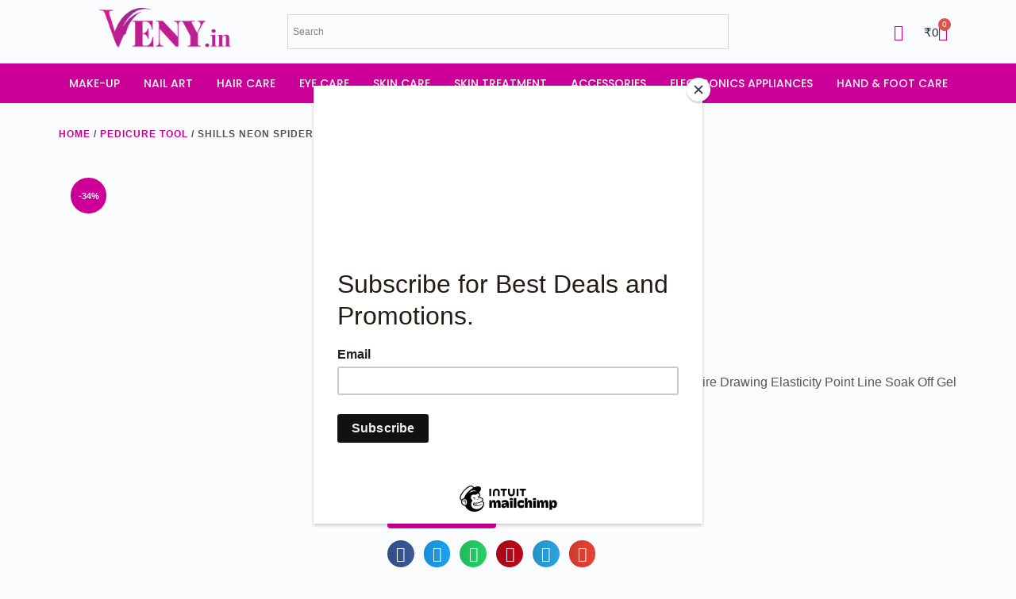

--- FILE ---
content_type: text/html; charset=UTF-8
request_url: https://veny.in/product/shills-neon-spider-gel-a913-neon-blue/
body_size: 47707
content:

<!doctype html>
<html lang="en-US" prefix="og: https://ogp.me/ns#">
<head>
	
	<meta charset="UTF-8">
	<meta name="viewport" content="width=device-width, initial-scale=1, maximum-scale=5, viewport-fit=cover">
	<link rel="profile" href="https://gmpg.org/xfn/11">

	<script>window._wca = window._wca || [];</script>

<!-- Search Engine Optimization by Rank Math - https://rankmath.com/ -->
<title>SHILLS NEON SPIDER GEL A913 NEON BLUE - Veny.in</title>
<meta name="description" content="5ml Nail Spider Gel Painting Creative Nail Art UV Gel Wire Drawing Elasticity Point Line Soak Off Gel Spider Varnish"/>
<meta name="robots" content="index, follow, max-snippet:-1, max-video-preview:-1, max-image-preview:large"/>
<link rel="canonical" href="https://veny.in/product/shills-neon-spider-gel-a913-neon-blue/" />
<meta property="og:locale" content="en_US" />
<meta property="og:type" content="product" />
<meta property="og:title" content="SHILLS NEON SPIDER GEL A913 NEON BLUE - Veny.in" />
<meta property="og:description" content="5ml Nail Spider Gel Painting Creative Nail Art UV Gel Wire Drawing Elasticity Point Line Soak Off Gel Spider Varnish" />
<meta property="og:url" content="https://veny.in/product/shills-neon-spider-gel-a913-neon-blue/" />
<meta property="og:site_name" content="Veny.in" />
<meta property="og:updated_time" content="2025-12-28T15:34:16+05:30" />
<meta property="og:image" content="https://veny.in/wp-content/uploads/2021/09/Screenshot-2021-09-29-at-19-00-53-SHILLS-NEON-SPIDER-GEL-A913-NEON-BLUE-–-Ranzko.png" />
<meta property="og:image:secure_url" content="https://veny.in/wp-content/uploads/2021/09/Screenshot-2021-09-29-at-19-00-53-SHILLS-NEON-SPIDER-GEL-A913-NEON-BLUE-–-Ranzko.png" />
<meta property="og:image:width" content="342" />
<meta property="og:image:height" content="338" />
<meta property="og:image:alt" content="SHILLS NEON SPIDER GEL A913 NEON BLUE" />
<meta property="og:image:type" content="image/png" />
<meta property="product:price:amount" content="299" />
<meta property="product:price:currency" content="INR" />
<meta property="product:availability" content="instock" />
<meta name="twitter:card" content="summary_large_image" />
<meta name="twitter:title" content="SHILLS NEON SPIDER GEL A913 NEON BLUE - Veny.in" />
<meta name="twitter:description" content="5ml Nail Spider Gel Painting Creative Nail Art UV Gel Wire Drawing Elasticity Point Line Soak Off Gel Spider Varnish" />
<meta name="twitter:image" content="https://veny.in/wp-content/uploads/2021/09/Screenshot-2021-09-29-at-19-00-53-SHILLS-NEON-SPIDER-GEL-A913-NEON-BLUE-–-Ranzko.png" />
<meta name="twitter:label1" content="Price" />
<meta name="twitter:data1" content="&#8377;299" />
<meta name="twitter:label2" content="Availability" />
<meta name="twitter:data2" content="Only 1 left in stock" />
<script type="application/ld+json" class="rank-math-schema">{"@context":"https://schema.org","@graph":[{"@type":["Person","Organization"],"@id":"https://veny.in/#person","name":"Veny.in","logo":{"@type":"ImageObject","@id":"https://veny.in/#logo","url":"https://veny.in/wp-content/uploads/2021/09/Veny.in-Logo.png","contentUrl":"https://veny.in/wp-content/uploads/2021/09/Veny.in-Logo.png","caption":"Veny.in","inLanguage":"en-US","width":"400","height":"144"},"image":{"@type":"ImageObject","@id":"https://veny.in/#logo","url":"https://veny.in/wp-content/uploads/2021/09/Veny.in-Logo.png","contentUrl":"https://veny.in/wp-content/uploads/2021/09/Veny.in-Logo.png","caption":"Veny.in","inLanguage":"en-US","width":"400","height":"144"}},{"@type":"WebSite","@id":"https://veny.in/#website","url":"https://veny.in","name":"Veny.in","publisher":{"@id":"https://veny.in/#person"},"inLanguage":"en-US"},{"@type":"ImageObject","@id":"https://veny.in/wp-content/uploads/2021/09/Screenshot-2021-09-29-at-19-00-53-SHILLS-NEON-SPIDER-GEL-A913-NEON-BLUE-\u2013-Ranzko.png","url":"https://veny.in/wp-content/uploads/2021/09/Screenshot-2021-09-29-at-19-00-53-SHILLS-NEON-SPIDER-GEL-A913-NEON-BLUE-\u2013-Ranzko.png","width":"342","height":"338","inLanguage":"en-US"},{"@type":"ItemPage","@id":"https://veny.in/product/shills-neon-spider-gel-a913-neon-blue/#webpage","url":"https://veny.in/product/shills-neon-spider-gel-a913-neon-blue/","name":"SHILLS NEON SPIDER GEL A913 NEON BLUE - Veny.in","datePublished":"2021-09-29T18:59:53+05:30","dateModified":"2025-12-28T15:34:16+05:30","isPartOf":{"@id":"https://veny.in/#website"},"primaryImageOfPage":{"@id":"https://veny.in/wp-content/uploads/2021/09/Screenshot-2021-09-29-at-19-00-53-SHILLS-NEON-SPIDER-GEL-A913-NEON-BLUE-\u2013-Ranzko.png"},"inLanguage":"en-US"},{"@type":"Product","name":"SHILLS NEON SPIDER GEL A913 NEON BLUE - Veny.in","description":"5ml Nail Spider Gel Painting Creative Nail Art UV Gel Wire Drawing Elasticity Point Line Soak Off Gel Spider Varnish","sku":"Spider color gel blue","category":"Pedicure Tool","mainEntityOfPage":{"@id":"https://veny.in/product/shills-neon-spider-gel-a913-neon-blue/#webpage"},"weight":{"@type":"QuantitativeValue","unitCode":"GRM","value":"5"},"image":[{"@type":"ImageObject","url":"https://veny.in/wp-content/uploads/2021/09/Screenshot-2021-09-29-at-19-00-53-SHILLS-NEON-SPIDER-GEL-A913-NEON-BLUE-\u2013-Ranzko.png","height":"338","width":"342"},{"@type":"ImageObject","url":"https://veny.in/wp-content/uploads/2021/09/Screenshot-2021-09-29-at-19-01-02-SHILLS-NEON-SPIDER-GEL-A913-NEON-BLUE-\u2013-Ranzko.png","height":"195","width":"189"}],"offers":{"@type":"Offer","price":"299","priceCurrency":"INR","priceValidUntil":"2027-12-31","availability":"http://schema.org/InStock","itemCondition":"NewCondition","url":"https://veny.in/product/shills-neon-spider-gel-a913-neon-blue/","seller":{"@type":"Person","@id":"https://veny.in/","name":"Veny.in","url":"https://veny.in"},"priceSpecification":{"price":"299","priceCurrency":"INR","valueAddedTaxIncluded":"true"}},"@id":"https://veny.in/product/shills-neon-spider-gel-a913-neon-blue/#richSnippet"}]}</script>
<!-- /Rank Math WordPress SEO plugin -->

<link rel='dns-prefetch' href='//stats.wp.com' />
<link rel='dns-prefetch' href='//www.googletagmanager.com' />
<link rel='dns-prefetch' href='//fonts.googleapis.com' />
<link rel="alternate" type="application/rss+xml" title="Veny.in &raquo; Feed" href="https://veny.in/feed/" />
<link rel="alternate" type="application/rss+xml" title="Veny.in &raquo; Comments Feed" href="https://veny.in/comments/feed/" />
<link rel="alternate" type="application/rss+xml" title="Veny.in &raquo; SHILLS NEON SPIDER GEL A913 NEON BLUE Comments Feed" href="https://veny.in/product/shills-neon-spider-gel-a913-neon-blue/feed/" />
<link rel="alternate" title="oEmbed (JSON)" type="application/json+oembed" href="https://veny.in/wp-json/oembed/1.0/embed?url=https%3A%2F%2Fveny.in%2Fproduct%2Fshills-neon-spider-gel-a913-neon-blue%2F" />
<link rel="alternate" title="oEmbed (XML)" type="text/xml+oembed" href="https://veny.in/wp-json/oembed/1.0/embed?url=https%3A%2F%2Fveny.in%2Fproduct%2Fshills-neon-spider-gel-a913-neon-blue%2F&#038;format=xml" />
		<style>
			.lazyload,
			.lazyloading {
				max-width: 100%;
			}
		</style>
		<style id='wp-img-auto-sizes-contain-inline-css'>
img:is([sizes=auto i],[sizes^="auto," i]){contain-intrinsic-size:3000px 1500px}
/*# sourceURL=wp-img-auto-sizes-contain-inline-css */
</style>

<link rel='stylesheet' id='wp-block-library-css' href='https://veny.in/wp-includes/css/dist/block-library/style.min.css?ver=6.9' media='all' />
<style id='global-styles-inline-css'>
:root{--wp--preset--aspect-ratio--square: 1;--wp--preset--aspect-ratio--4-3: 4/3;--wp--preset--aspect-ratio--3-4: 3/4;--wp--preset--aspect-ratio--3-2: 3/2;--wp--preset--aspect-ratio--2-3: 2/3;--wp--preset--aspect-ratio--16-9: 16/9;--wp--preset--aspect-ratio--9-16: 9/16;--wp--preset--color--black: #000000;--wp--preset--color--cyan-bluish-gray: #abb8c3;--wp--preset--color--white: #ffffff;--wp--preset--color--pale-pink: #f78da7;--wp--preset--color--vivid-red: #cf2e2e;--wp--preset--color--luminous-vivid-orange: #ff6900;--wp--preset--color--luminous-vivid-amber: #fcb900;--wp--preset--color--light-green-cyan: #7bdcb5;--wp--preset--color--vivid-green-cyan: #00d084;--wp--preset--color--pale-cyan-blue: #8ed1fc;--wp--preset--color--vivid-cyan-blue: #0693e3;--wp--preset--color--vivid-purple: #9b51e0;--wp--preset--color--palette-color-1: var(--paletteColor1, #cc0099);--wp--preset--color--palette-color-2: var(--paletteColor2, #990066);--wp--preset--color--palette-color-3: var(--paletteColor3, #3A4F66);--wp--preset--color--palette-color-4: var(--paletteColor4, #192a3d);--wp--preset--color--palette-color-5: var(--paletteColor5, #e1e8ed);--wp--preset--color--palette-color-6: var(--paletteColor6, #f2f5f7);--wp--preset--color--palette-color-7: var(--paletteColor7, #FAFBFC);--wp--preset--color--palette-color-8: var(--paletteColor8, #ffffff);--wp--preset--gradient--vivid-cyan-blue-to-vivid-purple: linear-gradient(135deg,rgba(6,147,227,1) 0%,rgb(155,81,224) 100%);--wp--preset--gradient--light-green-cyan-to-vivid-green-cyan: linear-gradient(135deg,rgb(122,220,180) 0%,rgb(0,208,130) 100%);--wp--preset--gradient--luminous-vivid-amber-to-luminous-vivid-orange: linear-gradient(135deg,rgba(252,185,0,1) 0%,rgba(255,105,0,1) 100%);--wp--preset--gradient--luminous-vivid-orange-to-vivid-red: linear-gradient(135deg,rgba(255,105,0,1) 0%,rgb(207,46,46) 100%);--wp--preset--gradient--very-light-gray-to-cyan-bluish-gray: linear-gradient(135deg,rgb(238,238,238) 0%,rgb(169,184,195) 100%);--wp--preset--gradient--cool-to-warm-spectrum: linear-gradient(135deg,rgb(74,234,220) 0%,rgb(151,120,209) 20%,rgb(207,42,186) 40%,rgb(238,44,130) 60%,rgb(251,105,98) 80%,rgb(254,248,76) 100%);--wp--preset--gradient--blush-light-purple: linear-gradient(135deg,rgb(255,206,236) 0%,rgb(152,150,240) 100%);--wp--preset--gradient--blush-bordeaux: linear-gradient(135deg,rgb(254,205,165) 0%,rgb(254,45,45) 50%,rgb(107,0,62) 100%);--wp--preset--gradient--luminous-dusk: linear-gradient(135deg,rgb(255,203,112) 0%,rgb(199,81,192) 50%,rgb(65,88,208) 100%);--wp--preset--gradient--pale-ocean: linear-gradient(135deg,rgb(255,245,203) 0%,rgb(182,227,212) 50%,rgb(51,167,181) 100%);--wp--preset--gradient--electric-grass: linear-gradient(135deg,rgb(202,248,128) 0%,rgb(113,206,126) 100%);--wp--preset--gradient--midnight: linear-gradient(135deg,rgb(2,3,129) 0%,rgb(40,116,252) 100%);--wp--preset--gradient--juicy-peach: linear-gradient(to right, #ffecd2 0%, #fcb69f 100%);--wp--preset--gradient--young-passion: linear-gradient(to right, #ff8177 0%, #ff867a 0%, #ff8c7f 21%, #f99185 52%, #cf556c 78%, #b12a5b 100%);--wp--preset--gradient--true-sunset: linear-gradient(to right, #fa709a 0%, #fee140 100%);--wp--preset--gradient--morpheus-den: linear-gradient(to top, #30cfd0 0%, #330867 100%);--wp--preset--gradient--plum-plate: linear-gradient(135deg, #667eea 0%, #764ba2 100%);--wp--preset--gradient--aqua-splash: linear-gradient(15deg, #13547a 0%, #80d0c7 100%);--wp--preset--gradient--love-kiss: linear-gradient(to top, #ff0844 0%, #ffb199 100%);--wp--preset--gradient--new-retrowave: linear-gradient(to top, #3b41c5 0%, #a981bb 49%, #ffc8a9 100%);--wp--preset--gradient--plum-bath: linear-gradient(to top, #cc208e 0%, #6713d2 100%);--wp--preset--gradient--high-flight: linear-gradient(to right, #0acffe 0%, #495aff 100%);--wp--preset--gradient--teen-party: linear-gradient(-225deg, #FF057C 0%, #8D0B93 50%, #321575 100%);--wp--preset--gradient--fabled-sunset: linear-gradient(-225deg, #231557 0%, #44107A 29%, #FF1361 67%, #FFF800 100%);--wp--preset--gradient--arielle-smile: radial-gradient(circle 248px at center, #16d9e3 0%, #30c7ec 47%, #46aef7 100%);--wp--preset--gradient--itmeo-branding: linear-gradient(180deg, #2af598 0%, #009efd 100%);--wp--preset--gradient--deep-blue: linear-gradient(to right, #6a11cb 0%, #2575fc 100%);--wp--preset--gradient--strong-bliss: linear-gradient(to right, #f78ca0 0%, #f9748f 19%, #fd868c 60%, #fe9a8b 100%);--wp--preset--gradient--sweet-period: linear-gradient(to top, #3f51b1 0%, #5a55ae 13%, #7b5fac 25%, #8f6aae 38%, #a86aa4 50%, #cc6b8e 62%, #f18271 75%, #f3a469 87%, #f7c978 100%);--wp--preset--gradient--purple-division: linear-gradient(to top, #7028e4 0%, #e5b2ca 100%);--wp--preset--gradient--cold-evening: linear-gradient(to top, #0c3483 0%, #a2b6df 100%, #6b8cce 100%, #a2b6df 100%);--wp--preset--gradient--mountain-rock: linear-gradient(to right, #868f96 0%, #596164 100%);--wp--preset--gradient--desert-hump: linear-gradient(to top, #c79081 0%, #dfa579 100%);--wp--preset--gradient--ethernal-constance: linear-gradient(to top, #09203f 0%, #537895 100%);--wp--preset--gradient--happy-memories: linear-gradient(-60deg, #ff5858 0%, #f09819 100%);--wp--preset--gradient--grown-early: linear-gradient(to top, #0ba360 0%, #3cba92 100%);--wp--preset--gradient--morning-salad: linear-gradient(-225deg, #B7F8DB 0%, #50A7C2 100%);--wp--preset--gradient--night-call: linear-gradient(-225deg, #AC32E4 0%, #7918F2 48%, #4801FF 100%);--wp--preset--gradient--mind-crawl: linear-gradient(-225deg, #473B7B 0%, #3584A7 51%, #30D2BE 100%);--wp--preset--gradient--angel-care: linear-gradient(-225deg, #FFE29F 0%, #FFA99F 48%, #FF719A 100%);--wp--preset--gradient--juicy-cake: linear-gradient(to top, #e14fad 0%, #f9d423 100%);--wp--preset--gradient--rich-metal: linear-gradient(to right, #d7d2cc 0%, #304352 100%);--wp--preset--gradient--mole-hall: linear-gradient(-20deg, #616161 0%, #9bc5c3 100%);--wp--preset--gradient--cloudy-knoxville: linear-gradient(120deg, #fdfbfb 0%, #ebedee 100%);--wp--preset--gradient--soft-grass: linear-gradient(to top, #c1dfc4 0%, #deecdd 100%);--wp--preset--gradient--saint-petersburg: linear-gradient(135deg, #f5f7fa 0%, #c3cfe2 100%);--wp--preset--gradient--everlasting-sky: linear-gradient(135deg, #fdfcfb 0%, #e2d1c3 100%);--wp--preset--gradient--kind-steel: linear-gradient(-20deg, #e9defa 0%, #fbfcdb 100%);--wp--preset--gradient--over-sun: linear-gradient(60deg, #abecd6 0%, #fbed96 100%);--wp--preset--gradient--premium-white: linear-gradient(to top, #d5d4d0 0%, #d5d4d0 1%, #eeeeec 31%, #efeeec 75%, #e9e9e7 100%);--wp--preset--gradient--clean-mirror: linear-gradient(45deg, #93a5cf 0%, #e4efe9 100%);--wp--preset--gradient--wild-apple: linear-gradient(to top, #d299c2 0%, #fef9d7 100%);--wp--preset--gradient--snow-again: linear-gradient(to top, #e6e9f0 0%, #eef1f5 100%);--wp--preset--gradient--confident-cloud: linear-gradient(to top, #dad4ec 0%, #dad4ec 1%, #f3e7e9 100%);--wp--preset--gradient--glass-water: linear-gradient(to top, #dfe9f3 0%, white 100%);--wp--preset--gradient--perfect-white: linear-gradient(-225deg, #E3FDF5 0%, #FFE6FA 100%);--wp--preset--font-size--small: 13px;--wp--preset--font-size--medium: 20px;--wp--preset--font-size--large: 36px;--wp--preset--font-size--x-large: 42px;--wp--preset--spacing--20: 0.44rem;--wp--preset--spacing--30: 0.67rem;--wp--preset--spacing--40: 1rem;--wp--preset--spacing--50: 1.5rem;--wp--preset--spacing--60: 2.25rem;--wp--preset--spacing--70: 3.38rem;--wp--preset--spacing--80: 5.06rem;--wp--preset--shadow--natural: 6px 6px 9px rgba(0, 0, 0, 0.2);--wp--preset--shadow--deep: 12px 12px 50px rgba(0, 0, 0, 0.4);--wp--preset--shadow--sharp: 6px 6px 0px rgba(0, 0, 0, 0.2);--wp--preset--shadow--outlined: 6px 6px 0px -3px rgb(255, 255, 255), 6px 6px rgb(0, 0, 0);--wp--preset--shadow--crisp: 6px 6px 0px rgb(0, 0, 0);}:where(.is-layout-flex){gap: 0.5em;}:where(.is-layout-grid){gap: 0.5em;}body .is-layout-flex{display: flex;}.is-layout-flex{flex-wrap: wrap;align-items: center;}.is-layout-flex > :is(*, div){margin: 0;}body .is-layout-grid{display: grid;}.is-layout-grid > :is(*, div){margin: 0;}:where(.wp-block-columns.is-layout-flex){gap: 2em;}:where(.wp-block-columns.is-layout-grid){gap: 2em;}:where(.wp-block-post-template.is-layout-flex){gap: 1.25em;}:where(.wp-block-post-template.is-layout-grid){gap: 1.25em;}.has-black-color{color: var(--wp--preset--color--black) !important;}.has-cyan-bluish-gray-color{color: var(--wp--preset--color--cyan-bluish-gray) !important;}.has-white-color{color: var(--wp--preset--color--white) !important;}.has-pale-pink-color{color: var(--wp--preset--color--pale-pink) !important;}.has-vivid-red-color{color: var(--wp--preset--color--vivid-red) !important;}.has-luminous-vivid-orange-color{color: var(--wp--preset--color--luminous-vivid-orange) !important;}.has-luminous-vivid-amber-color{color: var(--wp--preset--color--luminous-vivid-amber) !important;}.has-light-green-cyan-color{color: var(--wp--preset--color--light-green-cyan) !important;}.has-vivid-green-cyan-color{color: var(--wp--preset--color--vivid-green-cyan) !important;}.has-pale-cyan-blue-color{color: var(--wp--preset--color--pale-cyan-blue) !important;}.has-vivid-cyan-blue-color{color: var(--wp--preset--color--vivid-cyan-blue) !important;}.has-vivid-purple-color{color: var(--wp--preset--color--vivid-purple) !important;}.has-black-background-color{background-color: var(--wp--preset--color--black) !important;}.has-cyan-bluish-gray-background-color{background-color: var(--wp--preset--color--cyan-bluish-gray) !important;}.has-white-background-color{background-color: var(--wp--preset--color--white) !important;}.has-pale-pink-background-color{background-color: var(--wp--preset--color--pale-pink) !important;}.has-vivid-red-background-color{background-color: var(--wp--preset--color--vivid-red) !important;}.has-luminous-vivid-orange-background-color{background-color: var(--wp--preset--color--luminous-vivid-orange) !important;}.has-luminous-vivid-amber-background-color{background-color: var(--wp--preset--color--luminous-vivid-amber) !important;}.has-light-green-cyan-background-color{background-color: var(--wp--preset--color--light-green-cyan) !important;}.has-vivid-green-cyan-background-color{background-color: var(--wp--preset--color--vivid-green-cyan) !important;}.has-pale-cyan-blue-background-color{background-color: var(--wp--preset--color--pale-cyan-blue) !important;}.has-vivid-cyan-blue-background-color{background-color: var(--wp--preset--color--vivid-cyan-blue) !important;}.has-vivid-purple-background-color{background-color: var(--wp--preset--color--vivid-purple) !important;}.has-black-border-color{border-color: var(--wp--preset--color--black) !important;}.has-cyan-bluish-gray-border-color{border-color: var(--wp--preset--color--cyan-bluish-gray) !important;}.has-white-border-color{border-color: var(--wp--preset--color--white) !important;}.has-pale-pink-border-color{border-color: var(--wp--preset--color--pale-pink) !important;}.has-vivid-red-border-color{border-color: var(--wp--preset--color--vivid-red) !important;}.has-luminous-vivid-orange-border-color{border-color: var(--wp--preset--color--luminous-vivid-orange) !important;}.has-luminous-vivid-amber-border-color{border-color: var(--wp--preset--color--luminous-vivid-amber) !important;}.has-light-green-cyan-border-color{border-color: var(--wp--preset--color--light-green-cyan) !important;}.has-vivid-green-cyan-border-color{border-color: var(--wp--preset--color--vivid-green-cyan) !important;}.has-pale-cyan-blue-border-color{border-color: var(--wp--preset--color--pale-cyan-blue) !important;}.has-vivid-cyan-blue-border-color{border-color: var(--wp--preset--color--vivid-cyan-blue) !important;}.has-vivid-purple-border-color{border-color: var(--wp--preset--color--vivid-purple) !important;}.has-vivid-cyan-blue-to-vivid-purple-gradient-background{background: var(--wp--preset--gradient--vivid-cyan-blue-to-vivid-purple) !important;}.has-light-green-cyan-to-vivid-green-cyan-gradient-background{background: var(--wp--preset--gradient--light-green-cyan-to-vivid-green-cyan) !important;}.has-luminous-vivid-amber-to-luminous-vivid-orange-gradient-background{background: var(--wp--preset--gradient--luminous-vivid-amber-to-luminous-vivid-orange) !important;}.has-luminous-vivid-orange-to-vivid-red-gradient-background{background: var(--wp--preset--gradient--luminous-vivid-orange-to-vivid-red) !important;}.has-very-light-gray-to-cyan-bluish-gray-gradient-background{background: var(--wp--preset--gradient--very-light-gray-to-cyan-bluish-gray) !important;}.has-cool-to-warm-spectrum-gradient-background{background: var(--wp--preset--gradient--cool-to-warm-spectrum) !important;}.has-blush-light-purple-gradient-background{background: var(--wp--preset--gradient--blush-light-purple) !important;}.has-blush-bordeaux-gradient-background{background: var(--wp--preset--gradient--blush-bordeaux) !important;}.has-luminous-dusk-gradient-background{background: var(--wp--preset--gradient--luminous-dusk) !important;}.has-pale-ocean-gradient-background{background: var(--wp--preset--gradient--pale-ocean) !important;}.has-electric-grass-gradient-background{background: var(--wp--preset--gradient--electric-grass) !important;}.has-midnight-gradient-background{background: var(--wp--preset--gradient--midnight) !important;}.has-small-font-size{font-size: var(--wp--preset--font-size--small) !important;}.has-medium-font-size{font-size: var(--wp--preset--font-size--medium) !important;}.has-large-font-size{font-size: var(--wp--preset--font-size--large) !important;}.has-x-large-font-size{font-size: var(--wp--preset--font-size--x-large) !important;}
/*# sourceURL=global-styles-inline-css */
</style>

<style id='classic-theme-styles-inline-css'>
/*! This file is auto-generated */
.wp-block-button__link{color:#fff;background-color:#32373c;border-radius:9999px;box-shadow:none;text-decoration:none;padding:calc(.667em + 2px) calc(1.333em + 2px);font-size:1.125em}.wp-block-file__button{background:#32373c;color:#fff;text-decoration:none}
/*# sourceURL=/wp-includes/css/classic-themes.min.css */
</style>
<style id='woocommerce-inline-inline-css'>
.woocommerce form .form-row .required { visibility: visible; }
/*# sourceURL=woocommerce-inline-inline-css */
</style>
<link rel='stylesheet' id='aws-style-css' href='https://veny.in/wp-content/plugins/advanced-woo-search/assets/css/common.min.css?ver=3.51' media='all' />
<link rel='stylesheet' id='woo-variation-swatches-css' href='https://veny.in/wp-content/plugins/woo-variation-swatches/assets/css/frontend.min.css?ver=1763571279' media='all' />
<style id='woo-variation-swatches-inline-css'>
:root {
--wvs-tick:url("data:image/svg+xml;utf8,%3Csvg filter='drop-shadow(0px 0px 2px rgb(0 0 0 / .8))' xmlns='http://www.w3.org/2000/svg'  viewBox='0 0 30 30'%3E%3Cpath fill='none' stroke='%23ffffff' stroke-linecap='round' stroke-linejoin='round' stroke-width='4' d='M4 16L11 23 27 7'/%3E%3C/svg%3E");

--wvs-cross:url("data:image/svg+xml;utf8,%3Csvg filter='drop-shadow(0px 0px 5px rgb(255 255 255 / .6))' xmlns='http://www.w3.org/2000/svg' width='72px' height='72px' viewBox='0 0 24 24'%3E%3Cpath fill='none' stroke='%23ff0000' stroke-linecap='round' stroke-width='0.6' d='M5 5L19 19M19 5L5 19'/%3E%3C/svg%3E");
--wvs-single-product-item-width:30px;
--wvs-single-product-item-height:30px;
--wvs-single-product-item-font-size:16px}
/*# sourceURL=woo-variation-swatches-inline-css */
</style>
<link rel='stylesheet' id='ct-woocommerce-styles-css' href='https://veny.in/wp-content/themes/blocksy/static/bundle/woocommerce.min.css?ver=9.8.5.4' media='all' />
<link rel='stylesheet' id='elementor-frontend-css' href='https://veny.in/wp-content/plugins/elementor/assets/css/frontend.min.css?ver=13.33.1' media='all' />
<style id='elementor-frontend-inline-css'>
.elementor-kit-2085{--e-global-color-primary:#CC0099;--e-global-color-secondary:#FFD4F4;--e-global-color-text:#555555;--e-global-color-accent:#FFFFFF;--e-global-color-6cdd7ea:#F5F6F7;--e-global-color-a7b6c9f:#303030;--e-global-typography-primary-font-family:"Poppins";--e-global-typography-primary-font-weight:600;--e-global-typography-primary-text-transform:uppercase;--e-global-typography-secondary-font-family:"Poppins";--e-global-typography-secondary-font-size:16px;--e-global-typography-secondary-font-weight:400;--e-global-typography-text-font-family:"Poppins";--e-global-typography-text-font-size:16px;--e-global-typography-text-font-weight:400;--e-global-typography-accent-font-family:"Poppins";--e-global-typography-accent-font-size:14px;--e-global-typography-accent-font-weight:500;--e-global-typography-accent-text-transform:uppercase;--e-global-typography-accent-letter-spacing:1px;color:var( --e-global-color-text );font-family:var( --e-global-typography-text-font-family ), Sans-serif;font-size:var( --e-global-typography-text-font-size );font-weight:var( --e-global-typography-text-font-weight );}.elementor-kit-2085 e-page-transition{background-color:#FFBC7D;}.elementor-kit-2085 h1{color:var( --e-global-color-primary );font-family:"Poppins", Sans-serif;font-weight:600;text-transform:uppercase;}.elementor-kit-2085 h2{color:var( --e-global-color-primary );font-family:var( --e-global-typography-primary-font-family ), Sans-serif;font-weight:var( --e-global-typography-primary-font-weight );text-transform:var( --e-global-typography-primary-text-transform );}.elementor-section.elementor-section-boxed > .elementor-container{max-width:1200px;}.e-con{--container-max-width:1200px;}.elementor-widget:not(:last-child){margin-block-end:20px;}.elementor-element{--widgets-spacing:20px 20px;--widgets-spacing-row:20px;--widgets-spacing-column:20px;}{}h1.entry-title{display:var(--page-title-display);}@media(max-width:1024px){.elementor-kit-2085{font-size:var( --e-global-typography-text-font-size );}.elementor-section.elementor-section-boxed > .elementor-container{max-width:1024px;}.e-con{--container-max-width:1024px;}}@media(max-width:767px){.elementor-kit-2085{font-size:var( --e-global-typography-text-font-size );}.elementor-section.elementor-section-boxed > .elementor-container{max-width:767px;}.e-con{--container-max-width:767px;}}
.elementor-9988 .elementor-element.elementor-element-1e708b8 > .elementor-container > .elementor-column > .elementor-widget-wrap{align-content:center;align-items:center;}.elementor-9988 .elementor-element.elementor-element-653ba4a{text-align:left;}.elementor-9988 .elementor-element.elementor-element-653ba4a img{height:60px;object-fit:contain;object-position:center center;}.elementor-bc-flex-widget .elementor-9988 .elementor-element.elementor-element-a24386e.elementor-column .elementor-widget-wrap{align-items:center;}.elementor-9988 .elementor-element.elementor-element-a24386e.elementor-column.elementor-element[data-element_type="column"] > .elementor-widget-wrap.elementor-element-populated{align-content:center;align-items:center;}.elementor-9988 .elementor-element.elementor-element-a24386e.elementor-column > .elementor-widget-wrap{justify-content:flex-end;}.elementor-9988 .elementor-element.elementor-element-13d3f79{width:auto;max-width:auto;}.elementor-9988 .elementor-element.elementor-element-13d3f79 > .elementor-widget-container{padding:18px 10px 10px 10px;}.elementor-9988 .elementor-element.elementor-element-13d3f79 .elementor-icon-wrapper{text-align:center;}.elementor-9988 .elementor-element.elementor-element-13d3f79.elementor-view-stacked .elementor-icon{background-color:var( --e-global-color-primary );}.elementor-9988 .elementor-element.elementor-element-13d3f79.elementor-view-framed .elementor-icon, .elementor-9988 .elementor-element.elementor-element-13d3f79.elementor-view-default .elementor-icon{color:var( --e-global-color-primary );border-color:var( --e-global-color-primary );}.elementor-9988 .elementor-element.elementor-element-13d3f79.elementor-view-framed .elementor-icon, .elementor-9988 .elementor-element.elementor-element-13d3f79.elementor-view-default .elementor-icon svg{fill:var( --e-global-color-primary );}.elementor-9988 .elementor-element.elementor-element-13d3f79 .elementor-icon{font-size:20px;}.elementor-9988 .elementor-element.elementor-element-13d3f79 .elementor-icon svg{height:20px;}.elementor-9988 .elementor-element.elementor-element-7e17cbb{width:auto;max-width:auto;--main-alignment:right;--divider-style:solid;--subtotal-divider-style:solid;--elementor-remove-from-cart-button:none;--remove-from-cart-button:block;--toggle-button-text-color:var( --e-global-color-blocksy_palette_4 );--toggle-button-icon-color:var( --e-global-color-primary );--toggle-button-border-width:0px;--toggle-icon-size:20px;--cart-border-style:none;--cart-footer-layout:1fr 1fr;--products-max-height-sidecart:calc(100vh - 240px);--products-max-height-minicart:calc(100vh - 385px);}.elementor-9988 .elementor-element.elementor-element-7e17cbb .widget_shopping_cart_content{--subtotal-divider-left-width:0;--subtotal-divider-right-width:0;}.elementor-9988 .elementor-element.elementor-element-daa77d2 > .elementor-container > .elementor-column > .elementor-widget-wrap{align-content:center;align-items:center;}.elementor-9988 .elementor-element.elementor-element-daa77d2:not(.elementor-motion-effects-element-type-background), .elementor-9988 .elementor-element.elementor-element-daa77d2 > .elementor-motion-effects-container > .elementor-motion-effects-layer{background-color:var( --e-global-color-primary );}.elementor-9988 .elementor-element.elementor-element-daa77d2{transition:background 0.3s, border 0.3s, border-radius 0.3s, box-shadow 0.3s;}.elementor-9988 .elementor-element.elementor-element-daa77d2 > .elementor-background-overlay{transition:background 0.3s, border-radius 0.3s, opacity 0.3s;}.elementor-9988 .elementor-element.elementor-element-df67509 .elementor-menu-toggle{margin:0 auto;}.elementor-9988 .elementor-element.elementor-element-df67509 .elementor-nav-menu .elementor-item{font-family:"Poppins", Sans-serif;font-size:14px;font-weight:500;text-transform:uppercase;letter-spacing:0px;}.elementor-9988 .elementor-element.elementor-element-df67509 .elementor-nav-menu--main .elementor-item{color:var( --e-global-color-6cdd7ea );fill:var( --e-global-color-6cdd7ea );padding-left:15px;padding-right:15px;padding-top:5px;padding-bottom:5px;}.elementor-9988 .elementor-element.elementor-element-df67509 .elementor-nav-menu--dropdown a, .elementor-9988 .elementor-element.elementor-element-df67509 .elementor-menu-toggle{color:var( --e-global-color-a7b6c9f );fill:var( --e-global-color-a7b6c9f );}.elementor-9988 .elementor-element.elementor-element-df67509 .elementor-nav-menu--dropdown{background-color:var( --e-global-color-accent );}.elementor-9988 .elementor-element.elementor-element-df67509 .elementor-nav-menu--dropdown a:hover,
					.elementor-9988 .elementor-element.elementor-element-df67509 .elementor-nav-menu--dropdown a:focus,
					.elementor-9988 .elementor-element.elementor-element-df67509 .elementor-nav-menu--dropdown a.elementor-item-active,
					.elementor-9988 .elementor-element.elementor-element-df67509 .elementor-nav-menu--dropdown a.highlighted,
					.elementor-9988 .elementor-element.elementor-element-df67509 .elementor-menu-toggle:hover,
					.elementor-9988 .elementor-element.elementor-element-df67509 .elementor-menu-toggle:focus{color:var( --e-global-color-accent );}.elementor-9988 .elementor-element.elementor-element-df67509 .elementor-nav-menu--dropdown a:hover,
					.elementor-9988 .elementor-element.elementor-element-df67509 .elementor-nav-menu--dropdown a:focus,
					.elementor-9988 .elementor-element.elementor-element-df67509 .elementor-nav-menu--dropdown a.elementor-item-active,
					.elementor-9988 .elementor-element.elementor-element-df67509 .elementor-nav-menu--dropdown a.highlighted{background-color:var( --e-global-color-primary );}.elementor-9988 .elementor-element.elementor-element-df67509 .elementor-nav-menu--dropdown a.elementor-item-active{color:var( --e-global-color-secondary );}.elementor-9988 .elementor-element.elementor-element-f0c903e > .elementor-container > .elementor-column > .elementor-widget-wrap{align-content:center;align-items:center;}.elementor-9988 .elementor-element.elementor-element-8964bf5{width:auto;max-width:auto;text-align:left;}.elementor-9988 .elementor-element.elementor-element-8964bf5 img{height:60px;object-fit:contain;object-position:center center;}.elementor-bc-flex-widget .elementor-9988 .elementor-element.elementor-element-d9b27a8.elementor-column .elementor-widget-wrap{align-items:center;}.elementor-9988 .elementor-element.elementor-element-d9b27a8.elementor-column.elementor-element[data-element_type="column"] > .elementor-widget-wrap.elementor-element-populated{align-content:center;align-items:center;}.elementor-9988 .elementor-element.elementor-element-d9b27a8.elementor-column > .elementor-widget-wrap{justify-content:flex-end;}.elementor-9988 .elementor-element.elementor-element-bbbe8e1{width:auto;max-width:auto;}.elementor-9988 .elementor-element.elementor-element-bbbe8e1 > .elementor-widget-container{padding:18px 10px 10px 10px;}.elementor-9988 .elementor-element.elementor-element-bbbe8e1 .elementor-icon-wrapper{text-align:center;}.elementor-9988 .elementor-element.elementor-element-bbbe8e1.elementor-view-stacked .elementor-icon{background-color:var( --e-global-color-primary );}.elementor-9988 .elementor-element.elementor-element-bbbe8e1.elementor-view-framed .elementor-icon, .elementor-9988 .elementor-element.elementor-element-bbbe8e1.elementor-view-default .elementor-icon{color:var( --e-global-color-primary );border-color:var( --e-global-color-primary );}.elementor-9988 .elementor-element.elementor-element-bbbe8e1.elementor-view-framed .elementor-icon, .elementor-9988 .elementor-element.elementor-element-bbbe8e1.elementor-view-default .elementor-icon svg{fill:var( --e-global-color-primary );}.elementor-9988 .elementor-element.elementor-element-bbbe8e1 .elementor-icon{font-size:20px;}.elementor-9988 .elementor-element.elementor-element-bbbe8e1 .elementor-icon svg{height:20px;}.elementor-9988 .elementor-element.elementor-element-a89c61b{width:auto;max-width:auto;--main-alignment:right;--divider-style:solid;--subtotal-divider-style:solid;--elementor-remove-from-cart-button:none;--remove-from-cart-button:block;--toggle-button-text-color:var( --e-global-color-blocksy_palette_4 );--toggle-button-icon-color:var( --e-global-color-primary );--toggle-button-border-width:0px;--toggle-icon-size:20px;--cart-border-style:none;--cart-footer-layout:1fr 1fr;--products-max-height-sidecart:calc(100vh - 240px);--products-max-height-minicart:calc(100vh - 385px);}.elementor-9988 .elementor-element.elementor-element-a89c61b .widget_shopping_cart_content{--subtotal-divider-left-width:0;--subtotal-divider-right-width:0;}.elementor-theme-builder-content-area{height:400px;}.elementor-location-header:before, .elementor-location-footer:before{content:"";display:table;clear:both;}@media(max-width:767px){.elementor-9988 .elementor-element.elementor-element-d73d234{width:50%;}.elementor-9988 .elementor-element.elementor-element-d9b27a8{width:50%;}}
.elementor-2272 .elementor-element.elementor-element-09b85a6:not(.elementor-motion-effects-element-type-background), .elementor-2272 .elementor-element.elementor-element-09b85a6 > .elementor-motion-effects-container > .elementor-motion-effects-layer{background-color:#FFFFFF;}.elementor-2272 .elementor-element.elementor-element-09b85a6{border-style:solid;border-color:var( --e-global-color-secondary );transition:background 0.3s, border 0.3s, border-radius 0.3s, box-shadow 0.3s;z-index:2;}.elementor-2272 .elementor-element.elementor-element-09b85a6 > .elementor-background-overlay{transition:background 0.3s, border-radius 0.3s, opacity 0.3s;}.elementor-2272 .elementor-element.elementor-element-09b85a6 > .elementor-container{text-align:center;}.elementor-2272 .elementor-element.elementor-element-9c6f68e > .elementor-element-populated{border-style:dotted;border-color:var( --e-global-color-secondary );}.elementor-2272 .elementor-element.elementor-element-20e351f .elementor-icon-box-wrapper{text-align:center;}.elementor-2272 .elementor-element.elementor-element-20e351f{--icon-box-icon-margin:0px;}.elementor-2272 .elementor-element.elementor-element-20e351f .elementor-icon-box-title{margin-block-end:0px;}.elementor-2272 .elementor-element.elementor-element-20e351f.elementor-view-stacked .elementor-icon{background-color:var( --e-global-color-a7b6c9f );}.elementor-2272 .elementor-element.elementor-element-20e351f.elementor-view-framed .elementor-icon, .elementor-2272 .elementor-element.elementor-element-20e351f.elementor-view-default .elementor-icon{fill:var( --e-global-color-a7b6c9f );color:var( --e-global-color-a7b6c9f );border-color:var( --e-global-color-a7b6c9f );}.elementor-2272 .elementor-element.elementor-element-20e351f.elementor-view-stacked:has(:hover) .elementor-icon,
					 .elementor-2272 .elementor-element.elementor-element-20e351f.elementor-view-stacked:has(:focus) .elementor-icon{background-color:var( --e-global-color-primary );}.elementor-2272 .elementor-element.elementor-element-20e351f.elementor-view-framed:has(:hover) .elementor-icon,
					 .elementor-2272 .elementor-element.elementor-element-20e351f.elementor-view-default:has(:hover) .elementor-icon,
					 .elementor-2272 .elementor-element.elementor-element-20e351f.elementor-view-framed:has(:focus) .elementor-icon,
					 .elementor-2272 .elementor-element.elementor-element-20e351f.elementor-view-default:has(:focus) .elementor-icon{fill:var( --e-global-color-primary );color:var( --e-global-color-primary );border-color:var( --e-global-color-primary );}.elementor-2272 .elementor-element.elementor-element-20e351f .elementor-icon{font-size:17px;}.elementor-2272 .elementor-element.elementor-element-20e351f .elementor-icon-box-title, .elementor-2272 .elementor-element.elementor-element-20e351f .elementor-icon-box-title a{font-family:"Roboto", Sans-serif;font-size:10px;font-weight:600;text-transform:uppercase;letter-spacing:0px;}.elementor-2272 .elementor-element.elementor-element-c177f82 > .elementor-element-populated{border-style:dotted;border-color:var( --e-global-color-secondary );}.elementor-2272 .elementor-element.elementor-element-25d31c5 .elementor-icon-box-wrapper{text-align:center;}.elementor-2272 .elementor-element.elementor-element-25d31c5{--icon-box-icon-margin:0px;}.elementor-2272 .elementor-element.elementor-element-25d31c5 .elementor-icon-box-title{margin-block-end:0px;}.elementor-2272 .elementor-element.elementor-element-25d31c5.elementor-view-stacked .elementor-icon{background-color:var( --e-global-color-a7b6c9f );}.elementor-2272 .elementor-element.elementor-element-25d31c5.elementor-view-framed .elementor-icon, .elementor-2272 .elementor-element.elementor-element-25d31c5.elementor-view-default .elementor-icon{fill:var( --e-global-color-a7b6c9f );color:var( --e-global-color-a7b6c9f );border-color:var( --e-global-color-a7b6c9f );}.elementor-2272 .elementor-element.elementor-element-25d31c5.elementor-view-stacked:has(:hover) .elementor-icon,
					 .elementor-2272 .elementor-element.elementor-element-25d31c5.elementor-view-stacked:has(:focus) .elementor-icon{background-color:var( --e-global-color-primary );}.elementor-2272 .elementor-element.elementor-element-25d31c5.elementor-view-framed:has(:hover) .elementor-icon,
					 .elementor-2272 .elementor-element.elementor-element-25d31c5.elementor-view-default:has(:hover) .elementor-icon,
					 .elementor-2272 .elementor-element.elementor-element-25d31c5.elementor-view-framed:has(:focus) .elementor-icon,
					 .elementor-2272 .elementor-element.elementor-element-25d31c5.elementor-view-default:has(:focus) .elementor-icon{fill:var( --e-global-color-primary );color:var( --e-global-color-primary );border-color:var( --e-global-color-primary );}.elementor-2272 .elementor-element.elementor-element-25d31c5 .elementor-icon{font-size:17px;}.elementor-2272 .elementor-element.elementor-element-25d31c5 .elementor-icon-box-title, .elementor-2272 .elementor-element.elementor-element-25d31c5 .elementor-icon-box-title a{font-family:"Roboto", Sans-serif;font-size:10px;font-weight:600;text-transform:uppercase;letter-spacing:0px;}.elementor-2272 .elementor-element.elementor-element-7a43098 > .elementor-element-populated{border-style:dotted;border-color:var( --e-global-color-secondary );}.elementor-2272 .elementor-element.elementor-element-9a1142e .elementor-icon-box-wrapper{text-align:center;}.elementor-2272 .elementor-element.elementor-element-9a1142e{--icon-box-icon-margin:0px;}.elementor-2272 .elementor-element.elementor-element-9a1142e .elementor-icon-box-title{margin-block-end:0px;}.elementor-2272 .elementor-element.elementor-element-9a1142e.elementor-view-stacked .elementor-icon{background-color:var( --e-global-color-a7b6c9f );}.elementor-2272 .elementor-element.elementor-element-9a1142e.elementor-view-framed .elementor-icon, .elementor-2272 .elementor-element.elementor-element-9a1142e.elementor-view-default .elementor-icon{fill:var( --e-global-color-a7b6c9f );color:var( --e-global-color-a7b6c9f );border-color:var( --e-global-color-a7b6c9f );}.elementor-2272 .elementor-element.elementor-element-9a1142e.elementor-view-stacked:has(:hover) .elementor-icon,
					 .elementor-2272 .elementor-element.elementor-element-9a1142e.elementor-view-stacked:has(:focus) .elementor-icon{background-color:var( --e-global-color-primary );}.elementor-2272 .elementor-element.elementor-element-9a1142e.elementor-view-framed:has(:hover) .elementor-icon,
					 .elementor-2272 .elementor-element.elementor-element-9a1142e.elementor-view-default:has(:hover) .elementor-icon,
					 .elementor-2272 .elementor-element.elementor-element-9a1142e.elementor-view-framed:has(:focus) .elementor-icon,
					 .elementor-2272 .elementor-element.elementor-element-9a1142e.elementor-view-default:has(:focus) .elementor-icon{fill:var( --e-global-color-primary );color:var( --e-global-color-primary );border-color:var( --e-global-color-primary );}.elementor-2272 .elementor-element.elementor-element-9a1142e .elementor-icon{font-size:17px;}.elementor-2272 .elementor-element.elementor-element-9a1142e .elementor-icon-box-title, .elementor-2272 .elementor-element.elementor-element-9a1142e .elementor-icon-box-title a{font-family:"Roboto", Sans-serif;font-size:10px;font-weight:600;text-transform:uppercase;letter-spacing:0px;}.elementor-2272 .elementor-element.elementor-element-489ffbe > .elementor-element-populated{border-style:dotted;border-color:var( --e-global-color-secondary );}.elementor-2272 .elementor-element.elementor-element-c048d3a .elementor-icon-box-wrapper{text-align:center;}.elementor-2272 .elementor-element.elementor-element-c048d3a{--icon-box-icon-margin:0px;}.elementor-2272 .elementor-element.elementor-element-c048d3a .elementor-icon-box-title{margin-block-end:0px;}.elementor-2272 .elementor-element.elementor-element-c048d3a.elementor-view-stacked .elementor-icon{background-color:var( --e-global-color-a7b6c9f );}.elementor-2272 .elementor-element.elementor-element-c048d3a.elementor-view-framed .elementor-icon, .elementor-2272 .elementor-element.elementor-element-c048d3a.elementor-view-default .elementor-icon{fill:var( --e-global-color-a7b6c9f );color:var( --e-global-color-a7b6c9f );border-color:var( --e-global-color-a7b6c9f );}.elementor-2272 .elementor-element.elementor-element-c048d3a.elementor-view-stacked:has(:hover) .elementor-icon,
					 .elementor-2272 .elementor-element.elementor-element-c048d3a.elementor-view-stacked:has(:focus) .elementor-icon{background-color:var( --e-global-color-primary );}.elementor-2272 .elementor-element.elementor-element-c048d3a.elementor-view-framed:has(:hover) .elementor-icon,
					 .elementor-2272 .elementor-element.elementor-element-c048d3a.elementor-view-default:has(:hover) .elementor-icon,
					 .elementor-2272 .elementor-element.elementor-element-c048d3a.elementor-view-framed:has(:focus) .elementor-icon,
					 .elementor-2272 .elementor-element.elementor-element-c048d3a.elementor-view-default:has(:focus) .elementor-icon{fill:var( --e-global-color-primary );color:var( --e-global-color-primary );border-color:var( --e-global-color-primary );}.elementor-2272 .elementor-element.elementor-element-c048d3a .elementor-icon{font-size:17px;}.elementor-2272 .elementor-element.elementor-element-c048d3a .elementor-icon-box-title, .elementor-2272 .elementor-element.elementor-element-c048d3a .elementor-icon-box-title a{font-family:"Roboto", Sans-serif;font-size:10px;font-weight:600;text-transform:uppercase;letter-spacing:0px;}.elementor-2272 .elementor-element.elementor-element-19b3dc5 .elementor-icon-box-wrapper{text-align:center;}.elementor-2272 .elementor-element.elementor-element-19b3dc5{--icon-box-icon-margin:0px;}.elementor-2272 .elementor-element.elementor-element-19b3dc5 .elementor-icon-box-title{margin-block-end:0px;}.elementor-2272 .elementor-element.elementor-element-19b3dc5.elementor-view-stacked .elementor-icon{background-color:var( --e-global-color-a7b6c9f );}.elementor-2272 .elementor-element.elementor-element-19b3dc5.elementor-view-framed .elementor-icon, .elementor-2272 .elementor-element.elementor-element-19b3dc5.elementor-view-default .elementor-icon{fill:var( --e-global-color-a7b6c9f );color:var( --e-global-color-a7b6c9f );border-color:var( --e-global-color-a7b6c9f );}.elementor-2272 .elementor-element.elementor-element-19b3dc5.elementor-view-stacked:has(:hover) .elementor-icon,
					 .elementor-2272 .elementor-element.elementor-element-19b3dc5.elementor-view-stacked:has(:focus) .elementor-icon{background-color:var( --e-global-color-primary );}.elementor-2272 .elementor-element.elementor-element-19b3dc5.elementor-view-framed:has(:hover) .elementor-icon,
					 .elementor-2272 .elementor-element.elementor-element-19b3dc5.elementor-view-default:has(:hover) .elementor-icon,
					 .elementor-2272 .elementor-element.elementor-element-19b3dc5.elementor-view-framed:has(:focus) .elementor-icon,
					 .elementor-2272 .elementor-element.elementor-element-19b3dc5.elementor-view-default:has(:focus) .elementor-icon{fill:var( --e-global-color-primary );color:var( --e-global-color-primary );border-color:var( --e-global-color-primary );}.elementor-2272 .elementor-element.elementor-element-19b3dc5 .elementor-icon{font-size:17px;}.elementor-2272 .elementor-element.elementor-element-19b3dc5 .elementor-icon-box-title, .elementor-2272 .elementor-element.elementor-element-19b3dc5 .elementor-icon-box-title a{font-family:"Roboto", Sans-serif;font-size:10px;font-weight:600;text-transform:uppercase;letter-spacing:0px;}.elementor-2272 .elementor-element.elementor-element-b654de0:not(.elementor-motion-effects-element-type-background), .elementor-2272 .elementor-element.elementor-element-b654de0 > .elementor-motion-effects-container > .elementor-motion-effects-layer{background-color:#F5F6F7;}.elementor-2272 .elementor-element.elementor-element-b654de0{transition:background 0.3s, border 0.3s, border-radius 0.3s, box-shadow 0.3s;padding:30px 0px 30px 0px;}.elementor-2272 .elementor-element.elementor-element-b654de0 > .elementor-background-overlay{transition:background 0.3s, border-radius 0.3s, opacity 0.3s;}.elementor-2272 .elementor-element.elementor-element-7542fa7{text-align:center;}.elementor-2272 .elementor-element.elementor-element-1238528:not(.elementor-motion-effects-element-type-background), .elementor-2272 .elementor-element.elementor-element-1238528 > .elementor-motion-effects-container > .elementor-motion-effects-layer{background-color:var( --e-global-color-6cdd7ea );}.elementor-2272 .elementor-element.elementor-element-1238528{transition:background 0.3s, border 0.3s, border-radius 0.3s, box-shadow 0.3s;padding:25px 0px 20px 0px;}.elementor-2272 .elementor-element.elementor-element-1238528 > .elementor-background-overlay{transition:background 0.3s, border-radius 0.3s, opacity 0.3s;}.elementor-2272 .elementor-element.elementor-element-79bd944{font-size:15px;}.elementor-2272 .elementor-element.elementor-element-9cd96ca{font-size:15px;line-height:2em;color:var( --e-global-color-text );}.elementor-2272 .elementor-element.elementor-element-ec83adb{font-size:15px;line-height:2em;}.elementor-2272 .elementor-element.elementor-element-6db5aeb{font-size:15px;line-height:2em;}.elementor-2272 .elementor-element.elementor-element-32cc8d9:not(.elementor-motion-effects-element-type-background), .elementor-2272 .elementor-element.elementor-element-32cc8d9 > .elementor-motion-effects-container > .elementor-motion-effects-layer{background-color:var( --e-global-color-secondary );}.elementor-2272 .elementor-element.elementor-element-32cc8d9{transition:background 0.3s, border 0.3s, border-radius 0.3s, box-shadow 0.3s;}.elementor-2272 .elementor-element.elementor-element-32cc8d9 > .elementor-background-overlay{transition:background 0.3s, border-radius 0.3s, opacity 0.3s;}.elementor-2272 .elementor-element.elementor-element-f8a5515{font-size:14px;}.elementor-theme-builder-content-area{height:400px;}.elementor-location-header:before, .elementor-location-footer:before{content:"";display:table;clear:both;}@media(max-width:1024px){.elementor-2272 .elementor-element.elementor-element-09b85a6{border-width:1px 0px 0px 0px;padding:10px 0px 10px 0px;}.elementor-2272 .elementor-element.elementor-element-9c6f68e > .elementor-element-populated{border-width:0px 1px 0px 0px;}.elementor-2272 .elementor-element.elementor-element-9c6f68e > .elementor-element-populated, .elementor-2272 .elementor-element.elementor-element-9c6f68e > .elementor-element-populated > .elementor-background-overlay, .elementor-2272 .elementor-element.elementor-element-9c6f68e > .elementor-background-slideshow{border-radius:0px 0px 0px 0px;}.elementor-2272 .elementor-element.elementor-element-20e351f .elementor-icon{font-size:17px;}.elementor-2272 .elementor-element.elementor-element-20e351f .elementor-icon-box-title, .elementor-2272 .elementor-element.elementor-element-20e351f .elementor-icon-box-title a{letter-spacing:0px;}.elementor-2272 .elementor-element.elementor-element-c177f82 > .elementor-element-populated{border-width:0px 1px 0px 0px;}.elementor-2272 .elementor-element.elementor-element-c177f82 > .elementor-element-populated, .elementor-2272 .elementor-element.elementor-element-c177f82 > .elementor-element-populated > .elementor-background-overlay, .elementor-2272 .elementor-element.elementor-element-c177f82 > .elementor-background-slideshow{border-radius:0px 0px 0px 0px;}.elementor-2272 .elementor-element.elementor-element-25d31c5 .elementor-icon{font-size:17px;}.elementor-2272 .elementor-element.elementor-element-25d31c5 .elementor-icon-box-title, .elementor-2272 .elementor-element.elementor-element-25d31c5 .elementor-icon-box-title a{letter-spacing:0px;}.elementor-2272 .elementor-element.elementor-element-7a43098 > .elementor-element-populated{border-width:0px 1px 0px 0px;}.elementor-2272 .elementor-element.elementor-element-7a43098 > .elementor-element-populated, .elementor-2272 .elementor-element.elementor-element-7a43098 > .elementor-element-populated > .elementor-background-overlay, .elementor-2272 .elementor-element.elementor-element-7a43098 > .elementor-background-slideshow{border-radius:0px 0px 0px 0px;}.elementor-2272 .elementor-element.elementor-element-9a1142e .elementor-icon{font-size:17px;}.elementor-2272 .elementor-element.elementor-element-9a1142e .elementor-icon-box-title, .elementor-2272 .elementor-element.elementor-element-9a1142e .elementor-icon-box-title a{letter-spacing:0px;}.elementor-2272 .elementor-element.elementor-element-489ffbe > .elementor-element-populated{border-width:0px 1px 0px 0px;}.elementor-2272 .elementor-element.elementor-element-489ffbe > .elementor-element-populated, .elementor-2272 .elementor-element.elementor-element-489ffbe > .elementor-element-populated > .elementor-background-overlay, .elementor-2272 .elementor-element.elementor-element-489ffbe > .elementor-background-slideshow{border-radius:0px 0px 0px 0px;}.elementor-2272 .elementor-element.elementor-element-c048d3a .elementor-icon{font-size:17px;}.elementor-2272 .elementor-element.elementor-element-c048d3a .elementor-icon-box-title, .elementor-2272 .elementor-element.elementor-element-c048d3a .elementor-icon-box-title a{letter-spacing:0px;}.elementor-2272 .elementor-element.elementor-element-19b3dc5 .elementor-icon{font-size:17px;}.elementor-2272 .elementor-element.elementor-element-19b3dc5 .elementor-icon-box-title, .elementor-2272 .elementor-element.elementor-element-19b3dc5 .elementor-icon-box-title a{letter-spacing:0px;}}@media(max-width:767px){.elementor-2272 .elementor-element.elementor-element-9c6f68e{width:20%;}.elementor-2272 .elementor-element.elementor-element-20e351f{--icon-box-icon-margin:0px;}.elementor-2272 .elementor-element.elementor-element-c177f82{width:20%;}.elementor-2272 .elementor-element.elementor-element-25d31c5{--icon-box-icon-margin:0px;}.elementor-2272 .elementor-element.elementor-element-7a43098{width:20%;}.elementor-2272 .elementor-element.elementor-element-9a1142e{--icon-box-icon-margin:0px;}.elementor-2272 .elementor-element.elementor-element-489ffbe{width:20%;}.elementor-2272 .elementor-element.elementor-element-c048d3a{--icon-box-icon-margin:0px;}.elementor-2272 .elementor-element.elementor-element-2c82583{width:20%;}.elementor-2272 .elementor-element.elementor-element-19b3dc5{--icon-box-icon-margin:0px;}}/* Start custom CSS for text-editor, class: .elementor-element-9cd96ca */a{
    text-decoration: none;
}/* End custom CSS */
.elementor-2305 .elementor-element.elementor-element-a2c7cb6{padding:20px 0px 0px 0px;}.elementor-2305 .elementor-element.elementor-element-92bc26c .woocommerce-breadcrumb{font-family:"Poppins", Sans-serif;font-size:12px;font-weight:600;text-transform:uppercase;letter-spacing:1px;}.elementor-2305 .elementor-element.elementor-element-bdd6dbf{margin-top:10px;margin-bottom:10px;}.elementor-2305 .elementor-element.elementor-element-8bb4cf0 > .elementor-element-populated{margin:0px 0px 0px 0px;--e-column-margin-right:0px;--e-column-margin-left:0px;}.elementor-2305 .elementor-element.elementor-element-5f7f94d > .elementor-widget-wrap > .elementor-widget:not(.elementor-widget__width-auto):not(.elementor-widget__width-initial):not(:last-child):not(.elementor-absolute){margin-bottom:15px;}.elementor-2305 .elementor-element.elementor-element-5f7f94d > .elementor-element-populated{margin:0px 0px 0px 30px;--e-column-margin-right:0px;--e-column-margin-left:30px;}.elementor-2305 .elementor-element.elementor-element-303e321{text-align:left;}.elementor-2305 .elementor-element.elementor-element-303e321 .elementor-heading-title{font-family:"Poppins", Sans-serif;font-size:20px;font-weight:500;text-transform:uppercase;color:#CC0099;}.woocommerce .elementor-2305 .elementor-element.elementor-element-bd5d6e6 .star-rating{color:var( --e-global-color-primary );}.woocommerce .elementor-2305 .elementor-element.elementor-element-bd5d6e6 .star-rating::before{color:var( --e-global-color-secondary );}.woocommerce .elementor-2305 .elementor-element.elementor-element-bd5d6e6 .woocommerce-review-link{font-family:var( --e-global-typography-accent-font-family ), Sans-serif;font-size:var( --e-global-typography-accent-font-size );font-weight:var( --e-global-typography-accent-font-weight );text-transform:var( --e-global-typography-accent-text-transform );letter-spacing:var( --e-global-typography-accent-letter-spacing );}.elementor-2305 .elementor-element.elementor-element-267c04d .cart button, .elementor-2305 .elementor-element.elementor-element-267c04d .cart .button{transition:all 0.2s;}.elementor-2305 .elementor-element.elementor-element-267c04d .quantity .qty{transition:all 0.2s;}.woocommerce .elementor-2305 .elementor-element.elementor-element-a49c394 .price{font-family:"Roboto", Sans-serif;font-size:22px;font-weight:700;}.elementor-2305 .elementor-element.elementor-element-343eac7{font-size:14px;}.elementor-2305 .elementor-element.elementor-element-7ac87f5{--divider-border-style:solid;--divider-color:var( --e-global-color-secondary );--divider-border-width:1px;}.elementor-2305 .elementor-element.elementor-element-7ac87f5 .elementor-divider-separator{width:200px;margin:0 auto;margin-left:0;}.elementor-2305 .elementor-element.elementor-element-7ac87f5 .elementor-divider{text-align:left;padding-block-start:0px;padding-block-end:0px;}.elementor-2305 .elementor-element.elementor-element-faae351{font-size:14px;color:#AAAAAA;}.elementor-2305 .elementor-element.elementor-element-fdc854c .elementor-button{background-color:var( --e-global-color-primary );fill:var( --e-global-color-accent );color:var( --e-global-color-accent );}.elementor-2305 .elementor-element.elementor-element-4c911f1{--alignment:left;--grid-side-margin:8px;--grid-column-gap:8px;--grid-row-gap:10px;--grid-bottom-margin:10px;}.elementor-2305 .elementor-element.elementor-element-4c911f1 .elementor-share-btn{font-size:calc(0.75px * 10);}.elementor-2305 .elementor-element.elementor-element-4c911f1 .elementor-share-btn__icon{--e-share-buttons-icon-size:2.5em;}.elementor-2305 .elementor-element.elementor-element-b1678cd{font-size:14px;}.elementor-2305 .elementor-element.elementor-element-258c7e4:not(.elementor-motion-effects-element-type-background), .elementor-2305 .elementor-element.elementor-element-258c7e4 > .elementor-motion-effects-container > .elementor-motion-effects-layer{background-color:var( --e-global-color-6cdd7ea );}.elementor-2305 .elementor-element.elementor-element-258c7e4{transition:background 0.3s, border 0.3s, border-radius 0.3s, box-shadow 0.3s;}.elementor-2305 .elementor-element.elementor-element-258c7e4 > .elementor-background-overlay{transition:background 0.3s, border-radius 0.3s, opacity 0.3s;}.elementor-2305 .elementor-element.elementor-element-5f39cb2.elementor-wc-products  ul.products{grid-column-gap:20px;grid-row-gap:40px;}.woocommerce .elementor-2305 .elementor-element.elementor-element-5f39cb2.elementor-wc-products .products > h2{font-family:"Poppins", Sans-serif;font-size:24px;font-weight:600;text-transform:uppercase;}.elementor-2305 .elementor-element.elementor-element-5f39cb2.elementor-wc-products ul.products li.product span.onsale{display:block;}@media(max-width:1024px){.woocommerce .elementor-2305 .elementor-element.elementor-element-bd5d6e6 .woocommerce-review-link{font-size:var( --e-global-typography-accent-font-size );letter-spacing:var( --e-global-typography-accent-letter-spacing );} .elementor-2305 .elementor-element.elementor-element-4c911f1{--grid-side-margin:8px;--grid-column-gap:8px;--grid-row-gap:10px;--grid-bottom-margin:10px;}.elementor-2305 .elementor-element.elementor-element-5f39cb2.elementor-wc-products  ul.products{grid-column-gap:20px;grid-row-gap:40px;}}@media(max-width:767px){.elementor-2305 .elementor-element.elementor-element-5f7f94d > .elementor-element-populated{margin:0px 0px 0px 0px;--e-column-margin-right:0px;--e-column-margin-left:0px;}.elementor-2305 .elementor-element.elementor-element-303e321 .elementor-heading-title{font-size:16px;}.woocommerce .elementor-2305 .elementor-element.elementor-element-bd5d6e6 .woocommerce-review-link{font-size:var( --e-global-typography-accent-font-size );letter-spacing:var( --e-global-typography-accent-letter-spacing );}.woocommerce .elementor-2305 .elementor-element.elementor-element-a49c394 .price{font-size:20px;}.elementor-2305 .elementor-element.elementor-element-343eac7{font-size:12px;}.woocommerce .elementor-2305 .elementor-element.elementor-element-e288160 .woocommerce-product-details__short-description{font-size:14px;}.elementor-2305 .elementor-element.elementor-element-faae351{font-size:12px;} .elementor-2305 .elementor-element.elementor-element-4c911f1{--grid-side-margin:8px;--grid-column-gap:8px;--grid-row-gap:10px;--grid-bottom-margin:10px;}.elementor-2305 .elementor-element.elementor-element-b1678cd{font-size:14px;}.elementor-2305 .elementor-element.elementor-element-5f39cb2.elementor-wc-products  ul.products{grid-column-gap:20px;grid-row-gap:40px;}}/* Start custom CSS for woocommerce-product-data-tabs, class: .elementor-element-3d93dae */.woocommerce-tabs{
--horizontal-alignment:flex-start !important;
    
}/* End custom CSS */
/*# sourceURL=elementor-frontend-inline-css */
</style>
<link rel='stylesheet' id='widget-image-css' href='https://veny.in/wp-content/plugins/elementor/assets/css/widget-image.min.css?ver=13.33.1' media='all' />
<link rel='stylesheet' id='widget-woocommerce-menu-cart-css' href='https://veny.in/wp-content/plugins/elementor-pro/assets/css/widget-woocommerce-menu-cart.min.css?ver=13.33.0' media='all' />
<link rel='stylesheet' id='widget-nav-menu-css' href='https://veny.in/wp-content/plugins/elementor-pro/assets/css/widget-nav-menu.min.css?ver=13.33.0' media='all' />
<link rel='stylesheet' id='widget-icon-box-css' href='https://veny.in/wp-content/plugins/elementor/assets/css/widget-icon-box.min.css?ver=13.33.1' media='all' />
<link rel='stylesheet' id='widget-heading-css' href='https://veny.in/wp-content/plugins/elementor/assets/css/widget-heading.min.css?ver=13.33.1' media='all' />
<link rel='stylesheet' id='widget-woocommerce-product-images-css' href='https://veny.in/wp-content/plugins/elementor-pro/assets/css/widget-woocommerce-product-images.min.css?ver=13.33.0' media='all' />
<link rel='stylesheet' id='widget-woocommerce-product-rating-css' href='https://veny.in/wp-content/plugins/elementor-pro/assets/css/widget-woocommerce-product-rating.min.css?ver=13.33.0' media='all' />
<link rel='stylesheet' id='widget-woocommerce-product-add-to-cart-css' href='https://veny.in/wp-content/plugins/elementor-pro/assets/css/widget-woocommerce-product-add-to-cart.min.css?ver=13.33.0' media='all' />
<link rel='stylesheet' id='widget-woocommerce-product-price-css' href='https://veny.in/wp-content/plugins/elementor-pro/assets/css/widget-woocommerce-product-price.min.css?ver=13.33.0' media='all' />
<link rel='stylesheet' id='widget-divider-css' href='https://veny.in/wp-content/plugins/elementor/assets/css/widget-divider.min.css?ver=13.33.1' media='all' />
<link rel='stylesheet' id='widget-share-buttons-css' href='https://veny.in/wp-content/plugins/elementor-pro/assets/css/widget-share-buttons.min.css?ver=13.33.0' media='all' />
<link rel='stylesheet' id='e-apple-webkit-css' href='https://veny.in/wp-content/plugins/elementor/assets/css/conditionals/apple-webkit.min.css?ver=13.33.1' media='all' />
<link rel='stylesheet' id='elementor-icons-shared-0-css' href='https://veny.in/wp-content/plugins/elementor/assets/lib/font-awesome/css/fontawesome.min.css?ver=5.15.3' media='all' />
<link rel='stylesheet' id='elementor-icons-fa-solid-css' href='https://veny.in/wp-content/plugins/elementor/assets/lib/font-awesome/css/solid.min.css?ver=5.15.3' media='all' />
<link rel='stylesheet' id='elementor-icons-fa-brands-css' href='https://veny.in/wp-content/plugins/elementor/assets/lib/font-awesome/css/brands.min.css?ver=5.15.3' media='all' />
<link rel='stylesheet' id='widget-woocommerce-product-data-tabs-css' href='https://veny.in/wp-content/plugins/elementor-pro/assets/css/widget-woocommerce-product-data-tabs.min.css?ver=13.33.0' media='all' />
<link rel='stylesheet' id='widget-woocommerce-products-css' href='https://veny.in/wp-content/plugins/elementor-pro/assets/css/widget-woocommerce-products.min.css?ver=13.33.0' media='all' />
<link rel='stylesheet' id='elementor-icons-css' href='https://veny.in/wp-content/plugins/elementor/assets/lib/eicons/css/elementor-icons.min.css?ver=5.44.0' media='all' />
<link rel='stylesheet' id='font-awesome-5-all-css' href='https://veny.in/wp-content/plugins/elementor/assets/lib/font-awesome/css/all.min.css?ver=13.33.1' media='all' />
<link rel='stylesheet' id='font-awesome-4-shim-css' href='https://veny.in/wp-content/plugins/elementor/assets/lib/font-awesome/css/v4-shims.min.css?ver=13.33.1' media='all' />
<link rel='stylesheet' id='pwb-styles-frontend-css' href='https://veny.in/wp-content/plugins/perfect-woocommerce-brands/build/frontend/css/style.css?ver=3.6.8' media='all' />
<link rel='stylesheet' id='blocksy-fonts-font-source-google-css' href='https://fonts.googleapis.com/css2?family=Roboto:wght@400;500;600;700&#038;family=Poppins:wght@500;700&#038;display=swap' media='all' />
<link rel='stylesheet' id='ct-main-styles-css' href='https://veny.in/wp-content/themes/blocksy/static/bundle/main.min.css?ver=9.8.5.4' media='all' />
<link rel='stylesheet' id='ct-page-title-styles-css' href='https://veny.in/wp-content/themes/blocksy/static/bundle/page-title.min.css?ver=9.8.5.4' media='all' />
<link rel='stylesheet' id='ct-back-to-top-styles-css' href='https://veny.in/wp-content/themes/blocksy/static/bundle/back-to-top.min.css?ver=9.8.5.4' media='all' />
<link rel='stylesheet' id='ct-elementor-styles-css' href='https://veny.in/wp-content/themes/blocksy/static/bundle/elementor-frontend.min.css?ver=9.8.5.4' media='all' />
<link rel='stylesheet' id='ct-sidebar-styles-css' href='https://veny.in/wp-content/themes/blocksy/static/bundle/sidebar.min.css?ver=9.8.5.4' media='all' />
<link rel='stylesheet' id='ct-comments-styles-css' href='https://veny.in/wp-content/themes/blocksy/static/bundle/comments.min.css?ver=9.8.5.4' media='all' />
<link rel='stylesheet' id='ct-flexy-styles-css' href='https://veny.in/wp-content/themes/blocksy/static/bundle/flexy.min.css?ver=9.8.5.4' media='all' />
<link rel='stylesheet' id='elementor-gf-local-poppins-css' href='https://veny.in/wp-content/uploads/elementor/google-fonts/css/poppins.css?ver=1742233367' media='all' />
<link rel='stylesheet' id='elementor-gf-local-roboto-css' href='https://veny.in/wp-content/uploads/elementor/google-fonts/css/roboto.css?ver=1742233379' media='all' />
<script src="https://veny.in/wp-includes/js/jquery/jquery.min.js?ver=3.7.1" id="jquery-core-js"></script>
<script src="https://veny.in/wp-includes/js/jquery/jquery-migrate.min.js?ver=3.4.1" id="jquery-migrate-js"></script>
<script src="https://veny.in/wp-content/plugins/woocommerce/assets/js/jquery-blockui/jquery.blockUI.min.js?ver=2.7.0-wc.10.4.3" id="wc-jquery-blockui-js" data-wp-strategy="defer"></script>
<script id="wc-add-to-cart-js-extra">
var wc_add_to_cart_params = {"ajax_url":"/wp-admin/admin-ajax.php","wc_ajax_url":"/?blocksy-header-id=type-1&wc-ajax=%%endpoint%%","i18n_view_cart":"View cart","cart_url":"https://veny.in/cart/","is_cart":"","cart_redirect_after_add":"no"};
//# sourceURL=wc-add-to-cart-js-extra
</script>
<script src="https://veny.in/wp-content/plugins/woocommerce/assets/js/frontend/add-to-cart.min.js?ver=10.4.3" id="wc-add-to-cart-js" defer data-wp-strategy="defer"></script>
<script src="https://veny.in/wp-content/plugins/woocommerce/assets/js/flexslider/jquery.flexslider.min.js?ver=2.7.2-wc.10.4.3" id="wc-flexslider-js" defer data-wp-strategy="defer"></script>
<script id="wc-single-product-js-extra">
var wc_single_product_params = {"i18n_required_rating_text":"Please select a rating","i18n_rating_options":["1 of 5 stars","2 of 5 stars","3 of 5 stars","4 of 5 stars","5 of 5 stars"],"i18n_product_gallery_trigger_text":"View full-screen image gallery","review_rating_required":"yes","flexslider":{"rtl":false,"animation":"slide","smoothHeight":true,"directionNav":false,"controlNav":"thumbnails","slideshow":false,"animationSpeed":500,"animationLoop":false,"allowOneSlide":false},"zoom_enabled":"","zoom_options":[],"photoswipe_enabled":"","photoswipe_options":{"shareEl":false,"closeOnScroll":false,"history":false,"hideAnimationDuration":0,"showAnimationDuration":0},"flexslider_enabled":"1"};
//# sourceURL=wc-single-product-js-extra
</script>
<script src="https://veny.in/wp-content/plugins/woocommerce/assets/js/frontend/single-product.min.js?ver=10.4.3" id="wc-single-product-js" defer data-wp-strategy="defer"></script>
<script src="https://veny.in/wp-content/plugins/woocommerce/assets/js/js-cookie/js.cookie.min.js?ver=2.1.4-wc.10.4.3" id="wc-js-cookie-js" defer data-wp-strategy="defer"></script>
<script id="woocommerce-js-extra">
var woocommerce_params = {"ajax_url":"/wp-admin/admin-ajax.php","wc_ajax_url":"/?blocksy-header-id=type-1&wc-ajax=%%endpoint%%","i18n_password_show":"Show password","i18n_password_hide":"Hide password"};
//# sourceURL=woocommerce-js-extra
</script>
<script src="https://veny.in/wp-content/plugins/woocommerce/assets/js/frontend/woocommerce.min.js?ver=10.4.3" id="woocommerce-js" defer data-wp-strategy="defer"></script>
<script src="https://stats.wp.com/s-202604.js" id="woocommerce-analytics-js" defer data-wp-strategy="defer"></script>
<script src="https://veny.in/wp-content/plugins/elementor/assets/lib/font-awesome/js/v4-shims.min.js?ver=13.33.1" id="font-awesome-4-shim-js"></script>

<!-- Google tag (gtag.js) snippet added by Site Kit -->
<!-- Google Analytics snippet added by Site Kit -->
<script src="https://www.googletagmanager.com/gtag/js?id=G-LS9GM6GX4G" id="google_gtagjs-js" async></script>
<script id="google_gtagjs-js-after">
window.dataLayer = window.dataLayer || [];function gtag(){dataLayer.push(arguments);}
gtag("set","linker",{"domains":["veny.in"]});
gtag("js", new Date());
gtag("set", "developer_id.dZTNiMT", true);
gtag("config", "G-LS9GM6GX4G", {"googlesitekit_post_type":"product"});
//# sourceURL=google_gtagjs-js-after
</script>
<link rel="https://api.w.org/" href="https://veny.in/wp-json/" /><link rel="alternate" title="JSON" type="application/json" href="https://veny.in/wp-json/wp/v2/product/5063" /><link rel="EditURI" type="application/rsd+xml" title="RSD" href="https://veny.in/xmlrpc.php?rsd" />
<meta name="generator" content="WordPress 6.9" />
<link rel='shortlink' href='https://veny.in/?p=5063' />
<meta name="generator" content="Site Kit by Google 1.170.0" />	<style>img#wpstats{display:none}</style>
				<script>
			document.documentElement.className = document.documentElement.className.replace('no-js', 'js');
		</script>
				<style>
			.no-js img.lazyload {
				display: none;
			}

			figure.wp-block-image img.lazyloading {
				min-width: 150px;
			}

			.lazyload,
			.lazyloading {
				--smush-placeholder-width: 100px;
				--smush-placeholder-aspect-ratio: 1/1;
				width: var(--smush-image-width, var(--smush-placeholder-width)) !important;
				aspect-ratio: var(--smush-image-aspect-ratio, var(--smush-placeholder-aspect-ratio)) !important;
			}

						.lazyload, .lazyloading {
				opacity: 0;
			}

			.lazyloaded {
				opacity: 1;
				transition: opacity 400ms;
				transition-delay: 0ms;
			}

					</style>
		<noscript><link rel='stylesheet' href='https://veny.in/wp-content/themes/blocksy/static/bundle/no-scripts.min.css' type='text/css' /></noscript>
<style id="ct-main-styles-inline-css">[data-header*="type-1"] .ct-header [data-row*="bottom"] {--height:80px;--background-image:none;--background-color:var(--paletteColor8);--borderTop:none;--borderBottom:none;--box-shadow:none;} [data-header*="type-1"] .ct-header [data-row*="bottom"] > div {--borderTop:none;--borderBottom:none;} [data-header*="type-1"] [data-id="cart"] {--icon-size:25px;--icon-color:var(--color);} [data-header*="type-1"] [data-id="cart"] .ct-label {--fontFamily:Roboto, Sans-Serif;--fontWeight:700;--textTransform:uppercase;--fontSize:14px;} [data-header*="type-1"] [data-id="cart"] .ct-cart-content {--dropdownTopOffset:15px;--color:var(--paletteColor1);--linkInitialColor:var(--paletteColor4);--linkHoverColor:var(--paletteColor4);--backgroundColor:var(--paletteColor6);} [data-header*="type-1"] [data-id="cart"] .ct-cart-content .total {--color:var(--paletteColor2);}#woo-cart-panel {--side-panel-width:500px;--box-shadow:0px 0px 70px rgba(0, 0, 0, 0.35);--background-image:none;--background-color:rgba(18, 21, 25, 0.6);}#woo-cart-panel .cart_list {--linkInitialColor:var(--headings-color);}#woo-cart-panel > section {--background-image:none;--background-color:#ffffff;}#woo-cart-panel .ct-close-button {--icon-color:rgba(0, 0, 0, 0.5);--icon-hover-color:rgba(0, 0, 0, 0.8);--closeButtonBackground:rgba(0, 0, 0, 0);--closeButtonHoverBackground:rgba(0, 0, 0, 0);} [data-header*="type-1"] .ct-header [data-id="logo"] .site-logo-container {--logo-max-height:60px;} [data-header*="type-1"] .ct-header [data-id="logo"] .site-title {--fontWeight:700;--fontSize:25px;--lineHeight:1.5;--linkInitialColor:var(--paletteColor4);} [data-header*="type-1"] .ct-header [data-id="menu"] > ul > li > a {--fontFamily:Poppins, Sans-Serif;--fontWeight:500;--textTransform:uppercase;--fontSize:14px;--lineHeight:1.3;--letterSpacing:1px;--linkInitialColor:var(--paletteColor5);--linkHoverColor:var(--paletteColor7);} [data-header*="type-1"] .ct-header [data-id="menu"][data-menu*="type-3"] > ul > li > a {--linkHoverColor:#ffffff;--linkActiveColor:#ffffff;} [data-header*="type-1"] .ct-header [data-id="menu"] .sub-menu {--linkInitialColor:#ffffff;--fontWeight:500;--fontSize:12px;--dropdown-divider:1px dashed rgba(255, 255, 255, 0.1);--box-shadow:0px 10px 20px rgba(41, 51, 61, 0.1);--border-radius:0px 0px 2px 2px;} [data-header*="type-1"] .ct-header [data-row*="middle"] {--height:50px;--background-image:none;--background-color:var(--paletteColor1);--borderTop:none;--borderBottom:none;--box-shadow:none;} [data-header*="type-1"] .ct-header [data-row*="middle"] > div {--borderTop:none;--borderBottom:none;} [data-header*="type-1"] [data-id="mobile-menu"] {--fontWeight:700;--fontSize:30px;--linkInitialColor:#ffffff;--mobile-menu-divider:1px solid rgba(255, 255, 255, 0.2);} [data-header*="type-1"] #offcanvas > section {--background-image:none;--background-color:rgba(18, 21, 25, 0.98);} [data-header*="type-1"] #offcanvas {--background-image:none;--background-color:rgba(255,255,255,0);--side-panel-width:500px;} [data-header*="type-1"] [data-behaviour*="side"] {--box-shadow:0px 0px 70px rgba(0, 0, 0, 0.35);} [data-header*="type-1"] [data-id="search"] {--icon-size:12px;} [data-header*="type-1"] [data-id="search"] .ct-label {--fontWeight:600;--textTransform:uppercase;--fontSize:12px;} [data-header*="type-1"] #search-modal {--linkInitialColor:#ffffff;--background-image:none;--background-color:rgba(18, 21, 25, 0.98);} [data-header*="type-1"] .ct-header [data-id="text"] {--maxWidth:100%;--fontSize:15px;--lineHeight:1.3;} [data-header*="type-1"] .ct-header [data-row*="top"] {--height:80px;--background-image:none;--background-color:var(--paletteColor8);--borderTop:none;--borderBottom:none;--box-shadow:none;} [data-header*="type-1"] .ct-header [data-row*="top"] > div {--borderTop:none;--borderBottom:none;} [data-header*="type-1"] [data-id="trigger"] {--icon-size:18px;--icon-color:var(--paletteColor1);--secondColor:var(--paletteColor5);} [data-header*="type-1"] [data-id="trigger"] .ct-label {--fontWeight:600;--textTransform:uppercase;--fontSize:12px;} [data-header*="type-1"] {--headerHeight:130px;} [data-footer*="type-1"] .ct-footer [data-row*="bottom"] > div {--container-spacing:25px;--border:none;--border-top:none;--border-bottom:none;--grid-template-columns:initial;} [data-footer*="type-1"] .ct-footer [data-row*="bottom"] .widget-title {--fontSize:16px;} [data-footer*="type-1"] .ct-footer [data-row*="bottom"] {--border-top:none;--border-bottom:none;--background-image:none;--overlay-color:none;--background-color:transparent;} [data-footer*="type-1"] [data-id="copyright"] {--fontWeight:400;--fontSize:15px;--lineHeight:1.3;} [data-footer*="type-1"] .ct-footer [data-id="menu"] ul {--fontWeight:700;--textTransform:uppercase;--fontSize:12px;--lineHeight:1.3;} [data-footer*="type-1"] .ct-footer [data-id="menu"] > ul > li > a {--linkInitialColor:var(--color);} [data-footer*="type-1"] .ct-footer [data-row*="middle"] > div {--container-spacing:70px;--border:none;--border-top:none;--border-bottom:none;--grid-template-columns:repeat(3, 1fr);} [data-footer*="type-1"] .ct-footer [data-row*="middle"] .widget-title {--fontSize:16px;} [data-footer*="type-1"] .ct-footer [data-row*="middle"] {--border-top:none;--border-bottom:none;--background-image:none;--overlay-color:none;--background-color:transparent;} [data-footer*="type-1"] footer.ct-footer {--background-image:none;--background-color:var(--paletteColor6);}:root {--fontFamily:Roboto, Sans-Serif;--fontWeight:400;--textTransform:none;--textDecoration:none;--fontSize:14px;--lineHeight:1.65;--letterSpacing:0em;--buttonFontFamily:Poppins, Sans-Serif;--buttonFontWeight:500;--buttonFontSize:14px;--badge-text-color:var(--paletteColor7);--badge-background-color:var(--paletteColor1);--has-classic-forms:var(--true);--has-modern-forms:var(--false);--form-field-border-radius:0px;--form-field-border-initial-color:var(--border-color);--form-field-border-focus-color:var(--paletteColor1);--form-selection-control-initial-color:var(--border-color);--form-selection-control-accent-color:var(--paletteColor1);--paletteColor1:#cc0099;--paletteColor2:#990066;--paletteColor3:#3A4F66;--paletteColor4:#192a3d;--paletteColor5:#e1e8ed;--paletteColor6:#f2f5f7;--paletteColor7:#FAFBFC;--paletteColor8:#ffffff;--color:var(--paletteColor3);--linkInitialColor:var(--paletteColor1);--linkHoverColor:var(--paletteColor2);--selectionTextColor:#ffffff;--selectionBackgroundColor:var(--paletteColor1);--border-color:var(--paletteColor5);--headings-color:var(--paletteColor4);--heading-1-color:var(--paletteColor1);--contentSpacing:1.5em;--buttonMinHeight:40px;--buttonTextInitialColor:#ffffff;--buttonTextHoverColor:#ffffff;--buttonInitialColor:var(--paletteColor1);--buttonHoverColor:var(--paletteColor2);--button-border:none;--buttonBorderRadius:0px;--container-max-width:1290px;--content-vertical-spacing:60px;--narrow-container-max-width:750px;--wide-offset:130px;}h1 {--fontFamily:Poppins, Sans-Serif;--fontWeight:700;--fontSize:40px;--lineHeight:1.5;}h2 {--fontFamily:Poppins, Sans-Serif;--fontWeight:700;--fontSize:35px;--lineHeight:1.5;}h3 {--fontFamily:Poppins, Sans-Serif;--fontWeight:700;--fontSize:30px;--lineHeight:1.5;}h4 {--fontFamily:Poppins, Sans-Serif;--fontWeight:700;--fontSize:25px;--lineHeight:1.5;}h5 {--fontFamily:Poppins, Sans-Serif;--fontWeight:700;--fontSize:18px;--lineHeight:1.5;}h6 {--fontWeight:500;--fontSize:14px;--lineHeight:1.5;}.wp-block-quote.is-style-large p, .wp-block-pullquote p, .ct-quote-widget blockquote {--fontFamily:Georgia, Sans-Serif;--fontWeight:600;--fontSize:25px;}code, kbd, samp, pre {--fontFamily:monospace, Sans-Serif;--fontWeight:400;--fontSize:16px;}.ct-sidebar .widget-title {--fontSize:18px;}.ct-breadcrumbs {--fontWeight:600;--textTransform:uppercase;--fontSize:12px;}body {--background-image:none;--background-color:var(--paletteColor7);} [data-prefix="single_blog_post"] .entry-header .page-title {--fontSize:32px;} [data-prefix="single_blog_post"] .entry-header .entry-meta {--fontWeight:600;--textTransform:uppercase;--fontSize:12px;--lineHeight:1.5;} [data-prefix="categories"] .entry-header .page-title {--fontSize:32px;} [data-prefix="categories"] .entry-header .entry-meta {--fontWeight:600;--textTransform:uppercase;--fontSize:12px;--lineHeight:1.5;} [data-prefix="search"] .entry-header .page-title {--fontSize:32px;} [data-prefix="search"] .entry-header .entry-meta {--fontWeight:600;--textTransform:uppercase;--fontSize:12px;--lineHeight:1.5;} [data-prefix="author"] .entry-header .page-title {--fontSize:32px;} [data-prefix="author"] .entry-header .entry-meta {--fontWeight:600;--textTransform:uppercase;--fontSize:12px;--lineHeight:1.5;} [data-prefix="author"] .hero-section[data-type="type-2"] {--background-image:none;--background-color:var(--paletteColor6);--container-padding:50px 0;} [data-prefix="woo_categories"] .entry-header .page-title {--fontSize:32px;} [data-prefix="woo_categories"] .entry-header .entry-meta {--fontWeight:600;--textTransform:uppercase;--fontSize:12px;--lineHeight:1.5;} [data-prefix="woo_categories"] .hero-section[data-type="type-2"] {--background-image:none;--background-color:var(--paletteColor6);--container-padding:50px 0;} [data-prefix="product"] .entry-header .page-title {--fontSize:32px;} [data-prefix="product"] .entry-header .entry-meta {--fontWeight:600;--textTransform:uppercase;--fontSize:12px;--lineHeight:1.5;} [data-prefix="ni-order-status_single"] .entry-header .page-title {--fontSize:32px;} [data-prefix="ni-order-status_single"] .entry-header .entry-meta {--fontWeight:600;--textTransform:uppercase;--fontSize:12px;--lineHeight:1.5;} [data-prefix="ni-order-status_archive"] .entry-header .page-title {--fontSize:32px;} [data-prefix="ni-order-status_archive"] .entry-header .entry-meta {--fontWeight:600;--textTransform:uppercase;--fontSize:12px;--lineHeight:1.5;} [data-prefix="woo_categories"] .ct-pagination {--spacing:50px;} [data-prefix="blog"] .entries {--grid-template-columns:repeat(3, 1fr);} [data-prefix="blog"] .entry-card .entry-title {--fontSize:20px;--lineHeight:1.3;} [data-prefix="blog"] .entry-card .entry-meta {--fontWeight:600;--textTransform:uppercase;--fontSize:12px;} [data-prefix="blog"] [data-cards="boxed"] .entry-card {--box-shadow:0px 12px 18px -6px rgba(34, 56, 101, 0.04);} [data-prefix="categories"] .entries {--grid-template-columns:repeat(3, 1fr);} [data-prefix="categories"] .entry-card .entry-title {--fontSize:20px;--lineHeight:1.3;} [data-prefix="categories"] .entry-card .entry-meta {--fontWeight:600;--textTransform:uppercase;--fontSize:12px;} [data-prefix="categories"] [data-cards="boxed"] .entry-card {--box-shadow:0px 12px 18px -6px rgba(34, 56, 101, 0.04);} [data-prefix="author"] .entries {--grid-template-columns:repeat(3, 1fr);} [data-prefix="author"] .entry-card .entry-title {--fontSize:20px;--lineHeight:1.3;} [data-prefix="author"] .entry-card .entry-meta {--fontWeight:600;--textTransform:uppercase;--fontSize:12px;} [data-prefix="author"] [data-cards="boxed"] .entry-card {--box-shadow:0px 12px 18px -6px rgba(34, 56, 101, 0.04);} [data-prefix="search"] .entries {--grid-template-columns:repeat(3, 1fr);} [data-prefix="search"] .entry-card .entry-title {--fontSize:20px;--lineHeight:1.3;} [data-prefix="search"] .entry-card .entry-meta {--fontWeight:600;--textTransform:uppercase;--fontSize:12px;} [data-prefix="search"] [data-cards="boxed"] .entry-card {--box-shadow:0px 12px 18px -6px rgba(34, 56, 101, 0.04);} [data-prefix="ni-order-status_archive"] .entries {--grid-template-columns:repeat(3, 1fr);} [data-prefix="ni-order-status_archive"] .entry-card .entry-title {--fontSize:20px;--lineHeight:1.3;} [data-prefix="ni-order-status_archive"] .entry-card .entry-meta {--fontWeight:600;--textTransform:uppercase;--fontSize:12px;} [data-prefix="ni-order-status_archive"] [data-cards="boxed"] .entry-card {--box-shadow:0px 12px 18px -6px rgba(34, 56, 101, 0.04);} [data-products] .woocommerce-loop-product__title, [data-products] .woocommerce-loop-category__title {--heading-color:var(--paletteColor4);--linkHoverColor:var(--paletteColor2);--fontWeight:500;--fontSize:15px;} [data-products] .price {--color:var(--paletteColor2);}.quantity[data-type="type-2"] {--quantity-arrows-initial-color:var(--color);}.out-of-stock-badge {--badge-text-color:#ffffff;--badge-background-color:#24292E;} [data-products] .entry-meta a {--linkInitialColor:var(--color);} [data-products="type-2"] {--box-shadow:0px 12px 18px -6px rgba(34, 56, 101, 0.03);} [data-products] .product {--borderRadius:3px;}.product-entry-wrapper {--product-gallery-width:30%;}.product-entry-wrapper .product_title {--fontSize:30px;}.product-entry-wrapper .price {--fontFamily:Roboto, Sans-Serif;--fontWeight:700;--fontSize:20px;}.demo_store {--color:#ffffff;--backgroundColor:var(--paletteColor1);}.woocommerce-info, .woocommerce-message {--color:var(--paletteColor2);--background-color:#F0F1F3;}.woocommerce-error {--color:#ffffff;--background-color:rgba(218, 0, 28, 0.7);}.entry-summary .quantity[data-type="type-2"] {--quantity-arrows-initial-color:var(--color);}.woocommerce-tabs .tabs {--fontWeight:600;--textTransform:uppercase;--fontSize:12px;--linkInitialColor:var(--color);}.woocommerce-tabs[data-type] .tabs {--tab-background:var(--paletteColor1);}.ct-acount-nav {--account-nav-background-initial-color:var(--paletteColor6);}form textarea {--form-field-height:170px;} [data-sidebar] {--sidebar-width:25%;--sidebar-width-no-unit:25;}.ct-sidebar {--linkInitialColor:var(--color);} [data-sidebar] > aside {--sidebar-background-color:var(--paletteColor6);}.ct-back-to-top {--icon-color:var(--paletteColor1);--icon-hover-color:var(--paletteColor2);--top-button-background-color:var(--paletteColor6);--top-button-background-hover-color:var(--paletteColor5);} [data-prefix="ni-order-status_single"] article[class*="post"] {--has-boxed:var(--false);--has-wide:var(--true);} [data-prefix="single_blog_post"] article[class*="post"] {--has-boxed:var(--false);--has-wide:var(--true);} [data-prefix="single_page"] article[class*="post"] {--has-boxed:var(--false);--has-wide:var(--true);} [data-prefix="product"] article[class*="post"] {--has-boxed:var(--false);--has-wide:var(--true);}</style>
<style id="ct-main-styles-tablet-inline-css" media="(max-width: 999.98px)">#woo-cart-panel {--side-panel-width:65vw;} [data-header*="type-1"] .ct-header [data-row*="middle"] {--height:70px;--background-image:none;--background-color:var(--paletteColor6);} [data-header*="type-1"] #offcanvas {--side-panel-width:65vw;} [data-header*="type-1"] .ct-header [data-id="text"] {--margin:0px !important;--horizontal-alignment:center;} [data-header*="type-1"] {--headerHeight:230px;} [data-footer*="type-1"] .ct-footer [data-row*="bottom"] > div {--grid-template-columns:initial;} [data-footer*="type-1"] .ct-footer [data-row*="middle"] > div {--container-spacing:50px;--grid-template-columns:initial;} [data-prefix="single_blog_post"] .entry-header .page-title {--fontSize:30px;} [data-prefix="categories"] .entry-header .page-title {--fontSize:30px;} [data-prefix="search"] .entry-header .page-title {--fontSize:30px;} [data-prefix="author"] .entry-header .page-title {--fontSize:30px;} [data-prefix="woo_categories"] .entry-header .page-title {--fontSize:30px;} [data-prefix="product"] .entry-header .page-title {--fontSize:30px;} [data-prefix="ni-order-status_single"] .entry-header .page-title {--fontSize:30px;} [data-prefix="ni-order-status_archive"] .entry-header .page-title {--fontSize:30px;} [data-prefix="blog"] .entries {--grid-template-columns:repeat(2, 1fr);} [data-prefix="categories"] .entries {--grid-template-columns:repeat(2, 1fr);} [data-prefix="author"] .entries {--grid-template-columns:repeat(2, 1fr);} [data-prefix="search"] .entries {--grid-template-columns:repeat(2, 1fr);} [data-prefix="ni-order-status_archive"] .entries {--grid-template-columns:repeat(2, 1fr);} [data-products] {--shop-columns:repeat(3, 1fr);}.related [data-products], .upsells [data-products] {--shop-columns:repeat(3, 1fr);}</style>
<style id="ct-main-styles-mobile-inline-css" media="(max-width: 689.98px)">#woo-cart-panel {--side-panel-width:90vw;} [data-header*="type-1"] [data-id="mobile-menu"] {--fontSize:20px;} [data-header*="type-1"] #offcanvas {--side-panel-width:90vw;} [data-footer*="type-1"] .ct-footer [data-row*="bottom"] > div {--container-spacing:15px;--grid-template-columns:initial;} [data-footer*="type-1"] .ct-footer [data-row*="middle"] > div {--container-spacing:40px;--grid-template-columns:initial;} [data-prefix="single_blog_post"] .entry-header .page-title {--fontSize:25px;} [data-prefix="categories"] .entry-header .page-title {--fontSize:25px;} [data-prefix="search"] .entry-header .page-title {--fontSize:25px;} [data-prefix="author"] .entry-header .page-title {--fontSize:25px;} [data-prefix="woo_categories"] .entry-header .page-title {--fontSize:25px;} [data-prefix="product"] .entry-header .page-title {--fontSize:25px;} [data-prefix="ni-order-status_single"] .entry-header .page-title {--fontSize:25px;} [data-prefix="ni-order-status_archive"] .entry-header .page-title {--fontSize:25px;} [data-prefix="blog"] .entries {--grid-template-columns:repeat(1, 1fr);} [data-prefix="blog"] .entry-card .entry-title {--fontSize:18px;} [data-prefix="categories"] .entries {--grid-template-columns:repeat(1, 1fr);} [data-prefix="categories"] .entry-card .entry-title {--fontSize:18px;} [data-prefix="author"] .entries {--grid-template-columns:repeat(1, 1fr);} [data-prefix="author"] .entry-card .entry-title {--fontSize:18px;} [data-prefix="search"] .entries {--grid-template-columns:repeat(1, 1fr);} [data-prefix="search"] .entry-card .entry-title {--fontSize:18px;} [data-prefix="ni-order-status_archive"] .entries {--grid-template-columns:repeat(1, 1fr);} [data-prefix="ni-order-status_archive"] .entry-card .entry-title {--fontSize:18px;} [data-products] {--shop-columns:repeat(2, 1fr);}.related [data-products], .upsells [data-products] {--shop-columns:repeat(1, 1fr);}:root {--content-vertical-spacing:50px;}</style>
	<noscript><style>.woocommerce-product-gallery{ opacity: 1 !important; }</style></noscript>
	<meta name="generator" content="Elementor 13.33.1; features: additional_custom_breakpoints; settings: css_print_method-internal, google_font-enabled, font_display-auto">
            <style>
                #search-modal .aws-container {
                    width: 100%;
                    margin: 0 auto;
                    max-width: 800px;
                }
                #search-modal .aws-container .aws-search-form {
                    background-color: transparent;
                    height: 60px;
                }
                #search-modal .aws-container .aws-search-form .aws-search-field {
                    border: none;
                    border-bottom: 1px solid rgba(255, 255, 255, 0.2);
                    font-size: 26px;
                    background-color: transparent;
                }
                #search-modal .aws-container .aws-search-form .aws-form-btn {
                    border: none;
                    background-color: #585a5c;
                    border-bottom: 1px solid rgba(255, 255, 255, 0.2);
                }
                #search-modal .aws-container .aws-search-form .aws-form-btn:hover {
                    background-color: #ccc;
                }
                #search-modal .aws-container .aws-search-form .aws-main-filter .aws-main-filter__current {
                    color: #000;
                }
                #search-modal .aws-container .aws-search-form .aws-search-btn svg {
                    fill: #222;
                }
            </style>
        			<style>
				.e-con.e-parent:nth-of-type(n+4):not(.e-lazyloaded):not(.e-no-lazyload),
				.e-con.e-parent:nth-of-type(n+4):not(.e-lazyloaded):not(.e-no-lazyload) * {
					background-image: none !important;
				}
				@media screen and (max-height: 1024px) {
					.e-con.e-parent:nth-of-type(n+3):not(.e-lazyloaded):not(.e-no-lazyload),
					.e-con.e-parent:nth-of-type(n+3):not(.e-lazyloaded):not(.e-no-lazyload) * {
						background-image: none !important;
					}
				}
				@media screen and (max-height: 640px) {
					.e-con.e-parent:nth-of-type(n+2):not(.e-lazyloaded):not(.e-no-lazyload),
					.e-con.e-parent:nth-of-type(n+2):not(.e-lazyloaded):not(.e-no-lazyload) * {
						background-image: none !important;
					}
				}
			</style>
			<link rel="icon" href="https://veny.in/wp-content/uploads/2021/07/favicon-100x100.png" sizes="32x32" />
<link rel="icon" href="https://veny.in/wp-content/uploads/2021/07/favicon-300x300.png" sizes="192x192" />
<link rel="apple-touch-icon" href="https://veny.in/wp-content/uploads/2021/07/favicon-300x300.png" />
<meta name="msapplication-TileImage" content="https://veny.in/wp-content/uploads/2021/07/favicon-300x300.png" />
		<style id="wp-custom-css">
			.ct-widget li ul, .ct-widget li ol {
	display:none !important;
}

.ct-widget ul li, ol li {
	line-height:2em
}

.saved-sale {
	font-size:16px;
	font-weight:400;
	padding-left:10px;
	color:var(--paletteColor1);
}

.shop-cart-title {
	height:100px;
}

.mob-nav-item {
	padding: 0px 8px 0px 8px;
}

/* Hide scrollbar for Chrome, Safari and Opera */
.horizontale ::-webkit-scrollbar {
  display: none;
}

/* Hide scrollbar for IE, Edge and Firefox */
.horizontale {
  -ms-overflow-style: none;  /* IE and Edge */
  scrollbar-width: none;  /* Firefox */
}

.category-icon img{
	background-color:#f2f2f2;
	border-radius:100px;
}

.bottom-fix-menu {
	position:fixed;
	width:100% !important;
	bottom:0px;
}

#elementor-menu-cart__toggle_button {
	padding:12px !important;
}

.out-of-stock-badge {
	font-size:10px !important;
}
		</style>
			<link rel='stylesheet' id='wc-blocks-style-css' href='https://veny.in/wp-content/plugins/woocommerce/assets/client/blocks/wc-blocks.css?ver=wc-10.4.3' media='all' />
</head>

<body class="wp-singular product-template-default single single-product postid-5063 wp-custom-logo wp-embed-responsive wp-theme-blocksy theme-blocksy woocommerce woocommerce-page woocommerce-demo-store woocommerce-no-js woo-variation-swatches wvs-behavior-blur wvs-theme-blocksy wvs-show-label wvs-tooltip elementor-default elementor-template-full-width elementor-kit-2085 elementor-page-2305 ct-loading" data-link="type-2" data-prefix="product" data-header="type-1" data-footer="type-1" itemscope="itemscope" itemtype="https://schema.org/WebPage" >

<a class="skip-link show-on-focus" href="#main">
	Skip to content</a>

<p role="complementary" aria-label="Store notice" class="woocommerce-store-notice demo_store" data-notice-id="1903fdf50c20a9eca0fd244b6cc87591" style="display:none;" data-position="bottom" />Free Shipping on all orders above Rs. 499 <a role="button" href="#" class="woocommerce-store-notice__dismiss-link">Dismiss</a></p>
<div id="main-container">
			<header data-elementor-type="header" data-elementor-id="9988" class="elementor elementor-9988 elementor-location-header" data-elementor-post-type="elementor_library">
					<section class="elementor-section elementor-top-section elementor-element elementor-element-1e708b8 elementor-section-content-middle elementor-hidden-tablet elementor-hidden-mobile elementor-section-boxed elementor-section-height-default elementor-section-height-default" data-id="1e708b8" data-element_type="section">
						<div class="elementor-container elementor-column-gap-default">
					<div class="elementor-column elementor-col-25 elementor-top-column elementor-element elementor-element-fec1382" data-id="fec1382" data-element_type="column">
			<div class="elementor-widget-wrap elementor-element-populated">
						<div class="elementor-element elementor-element-653ba4a elementor-widget elementor-widget-theme-site-logo elementor-widget-image" data-id="653ba4a" data-element_type="widget" data-widget_type="theme-site-logo.default">
				<div class="elementor-widget-container">
											<a href="https://veny.in">
			<img fetchpriority="high" width="400" height="144" src="https://veny.in/wp-content/uploads/2021/09/Veny.in-Logo.png" class="attachment-full size-full wp-image-4753" alt="" srcset="https://veny.in/wp-content/uploads/2021/09/Veny.in-Logo.png 400w, https://veny.in/wp-content/uploads/2021/09/Veny.in-Logo-300x108.png 300w" sizes="(max-width: 400px) 100vw, 400px" />				</a>
											</div>
				</div>
					</div>
		</div>
				<div class="elementor-column elementor-col-50 elementor-top-column elementor-element elementor-element-2895e19" data-id="2895e19" data-element_type="column">
			<div class="elementor-widget-wrap elementor-element-populated">
						<div class="elementor-element elementor-element-37500b2 elementor-widget elementor-widget-shortcode" data-id="37500b2" data-element_type="widget" data-widget_type="shortcode.default">
				<div class="elementor-widget-container">
							<div class="elementor-shortcode"><div class="aws-container" data-url="/?blocksy-header-id=type-1&amp;wc-ajax=aws_action" data-siteurl="https://veny.in" data-lang="" data-show-loader="true" data-show-more="true" data-show-page="true" data-ajax-search="true" data-show-clear="true" data-mobile-screen="false" data-use-analytics="false" data-min-chars="1" data-buttons-order="1" data-timeout="300" data-is-mobile="false" data-page-id="5063" data-tax="" ><form class="aws-search-form" action="https://veny.in/" method="get" role="search" ><div class="aws-wrapper"><label class="aws-search-label" for="6971c99e9bc20">Search</label><input type="search" name="s" id="6971c99e9bc20" value="" class="aws-search-field" placeholder="Search" autocomplete="off" /><input type="hidden" name="post_type" value="product"><input type="hidden" name="type_aws" value="true"><div class="aws-search-clear"><span>×</span></div><div class="aws-loader"></div></div></form></div></div>
						</div>
				</div>
					</div>
		</div>
				<div class="elementor-column elementor-col-25 elementor-top-column elementor-element elementor-element-a24386e" data-id="a24386e" data-element_type="column">
			<div class="elementor-widget-wrap elementor-element-populated">
						<div class="elementor-element elementor-element-13d3f79 elementor-widget__width-auto elementor-view-default elementor-widget elementor-widget-icon" data-id="13d3f79" data-element_type="widget" data-widget_type="icon.default">
				<div class="elementor-widget-container">
							<div class="elementor-icon-wrapper">
			<a class="elementor-icon" href="https://veny.in/my-account/">
			<i aria-hidden="true" class="fas fa-user-circle"></i>			</a>
		</div>
						</div>
				</div>
				<div class="elementor-element elementor-element-7e17cbb toggle-icon--bag-solid elementor-widget__width-auto elementor-menu-cart--items-indicator-bubble elementor-menu-cart--show-subtotal-yes elementor-menu-cart--cart-type-side-cart elementor-menu-cart--show-remove-button-yes elementor-widget elementor-widget-woocommerce-menu-cart" data-id="7e17cbb" data-element_type="widget" data-settings="{&quot;cart_type&quot;:&quot;side-cart&quot;,&quot;open_cart&quot;:&quot;click&quot;,&quot;automatically_open_cart&quot;:&quot;no&quot;}" data-widget_type="woocommerce-menu-cart.default">
				<div class="elementor-widget-container">
							<div class="elementor-menu-cart__wrapper">
							<div class="elementor-menu-cart__toggle_wrapper">
					<div class="elementor-menu-cart__container elementor-lightbox" aria-hidden="true">
						<div class="elementor-menu-cart__main" aria-hidden="true">
									<div class="elementor-menu-cart__close-button">
					</div>
									<div class="widget_shopping_cart_content">
															</div>
						</div>
					</div>
							<div class="elementor-menu-cart__toggle elementor-button-wrapper">
			<a id="elementor-menu-cart__toggle_button" href="#" class="elementor-menu-cart__toggle_button elementor-button elementor-size-sm" aria-expanded="false">
				<span class="elementor-button-text"><span class="woocommerce-Price-amount amount"><bdi><span class="woocommerce-Price-currencySymbol">&#8377;</span>0</bdi></span></span>
				<span class="elementor-button-icon">
					<span class="elementor-button-icon-qty" data-counter="0">0</span>
					<i class="eicon-bag-solid"></i>					<span class="elementor-screen-only">Cart</span>
				</span>
			</a>
		</div>
						</div>
					</div> <!-- close elementor-menu-cart__wrapper -->
						</div>
				</div>
					</div>
		</div>
					</div>
		</section>
				<section class="elementor-section elementor-top-section elementor-element elementor-element-daa77d2 ct-section-stretched elementor-section-full_width elementor-section-content-middle elementor-hidden-tablet elementor-hidden-mobile elementor-section-height-default elementor-section-height-default" data-id="daa77d2" data-element_type="section" data-settings="{&quot;background_background&quot;:&quot;classic&quot;}">
						<div class="elementor-container elementor-column-gap-default">
					<div class="elementor-column elementor-col-100 elementor-top-column elementor-element elementor-element-39b4337" data-id="39b4337" data-element_type="column">
			<div class="elementor-widget-wrap elementor-element-populated">
						<div class="elementor-element elementor-element-df67509 elementor-nav-menu__align-center elementor-nav-menu--dropdown-tablet elementor-nav-menu__text-align-aside elementor-nav-menu--toggle elementor-nav-menu--burger elementor-widget elementor-widget-nav-menu" data-id="df67509" data-element_type="widget" data-settings="{&quot;layout&quot;:&quot;horizontal&quot;,&quot;submenu_icon&quot;:{&quot;value&quot;:&quot;&lt;i class=\&quot;fas fa-caret-down\&quot; aria-hidden=\&quot;true\&quot;&gt;&lt;\/i&gt;&quot;,&quot;library&quot;:&quot;fa-solid&quot;},&quot;toggle&quot;:&quot;burger&quot;}" data-widget_type="nav-menu.default">
				<div class="elementor-widget-container">
								<nav aria-label="Menu" class="elementor-nav-menu--main elementor-nav-menu__container elementor-nav-menu--layout-horizontal e--pointer-none">
				<ul id="menu-1-df67509" class="elementor-nav-menu"><li class="menu-item menu-item-type-custom menu-item-object-custom menu-item-has-children menu-item-554"><a href="https://veny.in/product-category/make-up/" class="elementor-item">Make-up</a>
<ul class="sub-menu elementor-nav-menu--dropdown">
	<li class="menu-item menu-item-type-custom menu-item-object-custom menu-item-6738"><a href="https://veny.in/?s=primer&#038;post_type=product" class="elementor-sub-item">Primer</a></li>
	<li class="menu-item menu-item-type-custom menu-item-object-custom menu-item-6739"><a href="https://veny.in/?s=concealer&#038;post_type=product" class="elementor-sub-item">Concealer</a></li>
	<li class="menu-item menu-item-type-custom menu-item-object-custom menu-item-6740"><a href="https://veny.in/?s=foundation&#038;post_type=product" class="elementor-sub-item">Foundation</a></li>
	<li class="menu-item menu-item-type-custom menu-item-object-custom menu-item-6741"><a href="https://veny.in/?s=compact&#038;post_type=product" class="elementor-sub-item">Compact</a></li>
	<li class="menu-item menu-item-type-custom menu-item-object-custom menu-item-6748"><a href="https://veny.in/?s=translucent+powder&#038;post_type=product" class="elementor-sub-item">Translucent Powder</a></li>
	<li class="menu-item menu-item-type-custom menu-item-object-custom menu-item-6550"><a href="https://veny.in/product-category/make-up/eye-liner/" class="elementor-sub-item">Eye Liner</a></li>
	<li class="menu-item menu-item-type-custom menu-item-object-custom menu-item-6742"><a href="https://veny.in/?s=kajal&#038;post_type=product" class="elementor-sub-item">Kajal</a></li>
	<li class="menu-item menu-item-type-custom menu-item-object-custom menu-item-6743"><a href="https://veny.in/?s=blusher&#038;post_type=product" class="elementor-sub-item">Blusher</a></li>
	<li class="menu-item menu-item-type-custom menu-item-object-custom menu-item-6744"><a href="https://veny.in/?s=eyeshadow&#038;post_type=product" class="elementor-sub-item">Eye Shadow</a></li>
	<li class="menu-item menu-item-type-custom menu-item-object-custom menu-item-6746"><a href="https://veny.in/?s=eye+primer&#038;post_type=product" class="elementor-sub-item">Eye Primer</a></li>
	<li class="menu-item menu-item-type-custom menu-item-object-custom menu-item-6745"><a href="https://veny.in/?s=lipstick&#038;post_type=product" class="elementor-sub-item">Lipstick</a></li>
	<li class="menu-item menu-item-type-custom menu-item-object-custom menu-item-6747"><a href="https://veny.in/?s=lip+liner&#038;post_type=product" class="elementor-sub-item">Lip Liner</a></li>
</ul>
</li>
<li class="menu-item menu-item-type-custom menu-item-object-custom menu-item-555"><a href="https://veny.in/product-category/nailart/" class="elementor-item">Nail Art</a></li>
<li class="menu-item menu-item-type-custom menu-item-object-custom menu-item-has-children menu-item-552"><a href="https://veny.in/product-category/haircare/" class="elementor-item">Hair Care</a>
<ul class="sub-menu elementor-nav-menu--dropdown">
	<li class="menu-item menu-item-type-custom menu-item-object-custom menu-item-6761"><a href="https://veny.in/?s=shampoo&#038;post_type=product" class="elementor-sub-item">Shampoo</a></li>
</ul>
</li>
<li class="menu-item menu-item-type-custom menu-item-object-custom menu-item-has-children menu-item-551"><a href="https://veny.in/product-category/eyecare/" class="elementor-item">Eye Care</a>
<ul class="sub-menu elementor-nav-menu--dropdown">
	<li class="menu-item menu-item-type-custom menu-item-object-custom menu-item-6756"><a href="https://veny.in/?s=under+eye+cream&#038;post_type=product" class="elementor-sub-item">Under Eye cream</a></li>
	<li class="menu-item menu-item-type-custom menu-item-object-custom menu-item-6757"><a href="https://veny.in/?s=under+eye+gel&#038;post_type=product" class="elementor-sub-item">Under Eye Gel</a></li>
</ul>
</li>
<li class="menu-item menu-item-type-custom menu-item-object-custom menu-item-has-children menu-item-556"><a href="https://veny.in/product-category/skincare/" class="elementor-item">Skin Care</a>
<ul class="sub-menu elementor-nav-menu--dropdown">
	<li class="menu-item menu-item-type-custom menu-item-object-custom menu-item-6758"><a href="https://veny.in/?s=oily+skin&#038;post_type=product" class="elementor-sub-item">Oily Skin</a></li>
	<li class="menu-item menu-item-type-custom menu-item-object-custom menu-item-6759"><a href="https://veny.in/?s=Dry+skin&#038;post_type=product" class="elementor-sub-item">Dry Skin</a></li>
	<li class="menu-item menu-item-type-custom menu-item-object-custom menu-item-6760"><a href="https://veny.in/?s=sensitive++skin&#038;post_type=product" class="elementor-sub-item">Sensitive Skin</a></li>
</ul>
</li>
<li class="menu-item menu-item-type-custom menu-item-object-custom menu-item-557"><a href="https://veny.in/product-category/skin-treatment/" class="elementor-item">Skin Treatment</a></li>
<li class="menu-item menu-item-type-custom menu-item-object-custom menu-item-6312"><a href="https://veny.in/product-category/accessories/" class="elementor-item">Accessories</a></li>
<li class="menu-item menu-item-type-custom menu-item-object-custom menu-item-550"><a href="https://veny.in/product-category/electronic-appliances/" class="elementor-item">Electronics Appliances</a></li>
<li class="menu-item menu-item-type-custom menu-item-object-custom menu-item-553"><a href="https://veny.in/product-category/hand-foot/" class="elementor-item">Hand &#038; Foot Care</a></li>
</ul>			</nav>
					<div class="elementor-menu-toggle" role="button" tabindex="0" aria-label="Menu Toggle" aria-expanded="false">
			<i aria-hidden="true" role="presentation" class="elementor-menu-toggle__icon--open eicon-menu-bar"></i><i aria-hidden="true" role="presentation" class="elementor-menu-toggle__icon--close eicon-close"></i>		</div>
					<nav class="elementor-nav-menu--dropdown elementor-nav-menu__container" aria-hidden="true">
				<ul id="menu-2-df67509" class="elementor-nav-menu"><li class="menu-item menu-item-type-custom menu-item-object-custom menu-item-has-children menu-item-554"><a href="https://veny.in/product-category/make-up/" class="elementor-item" tabindex="-1">Make-up</a>
<ul class="sub-menu elementor-nav-menu--dropdown">
	<li class="menu-item menu-item-type-custom menu-item-object-custom menu-item-6738"><a href="https://veny.in/?s=primer&#038;post_type=product" class="elementor-sub-item" tabindex="-1">Primer</a></li>
	<li class="menu-item menu-item-type-custom menu-item-object-custom menu-item-6739"><a href="https://veny.in/?s=concealer&#038;post_type=product" class="elementor-sub-item" tabindex="-1">Concealer</a></li>
	<li class="menu-item menu-item-type-custom menu-item-object-custom menu-item-6740"><a href="https://veny.in/?s=foundation&#038;post_type=product" class="elementor-sub-item" tabindex="-1">Foundation</a></li>
	<li class="menu-item menu-item-type-custom menu-item-object-custom menu-item-6741"><a href="https://veny.in/?s=compact&#038;post_type=product" class="elementor-sub-item" tabindex="-1">Compact</a></li>
	<li class="menu-item menu-item-type-custom menu-item-object-custom menu-item-6748"><a href="https://veny.in/?s=translucent+powder&#038;post_type=product" class="elementor-sub-item" tabindex="-1">Translucent Powder</a></li>
	<li class="menu-item menu-item-type-custom menu-item-object-custom menu-item-6550"><a href="https://veny.in/product-category/make-up/eye-liner/" class="elementor-sub-item" tabindex="-1">Eye Liner</a></li>
	<li class="menu-item menu-item-type-custom menu-item-object-custom menu-item-6742"><a href="https://veny.in/?s=kajal&#038;post_type=product" class="elementor-sub-item" tabindex="-1">Kajal</a></li>
	<li class="menu-item menu-item-type-custom menu-item-object-custom menu-item-6743"><a href="https://veny.in/?s=blusher&#038;post_type=product" class="elementor-sub-item" tabindex="-1">Blusher</a></li>
	<li class="menu-item menu-item-type-custom menu-item-object-custom menu-item-6744"><a href="https://veny.in/?s=eyeshadow&#038;post_type=product" class="elementor-sub-item" tabindex="-1">Eye Shadow</a></li>
	<li class="menu-item menu-item-type-custom menu-item-object-custom menu-item-6746"><a href="https://veny.in/?s=eye+primer&#038;post_type=product" class="elementor-sub-item" tabindex="-1">Eye Primer</a></li>
	<li class="menu-item menu-item-type-custom menu-item-object-custom menu-item-6745"><a href="https://veny.in/?s=lipstick&#038;post_type=product" class="elementor-sub-item" tabindex="-1">Lipstick</a></li>
	<li class="menu-item menu-item-type-custom menu-item-object-custom menu-item-6747"><a href="https://veny.in/?s=lip+liner&#038;post_type=product" class="elementor-sub-item" tabindex="-1">Lip Liner</a></li>
</ul>
</li>
<li class="menu-item menu-item-type-custom menu-item-object-custom menu-item-555"><a href="https://veny.in/product-category/nailart/" class="elementor-item" tabindex="-1">Nail Art</a></li>
<li class="menu-item menu-item-type-custom menu-item-object-custom menu-item-has-children menu-item-552"><a href="https://veny.in/product-category/haircare/" class="elementor-item" tabindex="-1">Hair Care</a>
<ul class="sub-menu elementor-nav-menu--dropdown">
	<li class="menu-item menu-item-type-custom menu-item-object-custom menu-item-6761"><a href="https://veny.in/?s=shampoo&#038;post_type=product" class="elementor-sub-item" tabindex="-1">Shampoo</a></li>
</ul>
</li>
<li class="menu-item menu-item-type-custom menu-item-object-custom menu-item-has-children menu-item-551"><a href="https://veny.in/product-category/eyecare/" class="elementor-item" tabindex="-1">Eye Care</a>
<ul class="sub-menu elementor-nav-menu--dropdown">
	<li class="menu-item menu-item-type-custom menu-item-object-custom menu-item-6756"><a href="https://veny.in/?s=under+eye+cream&#038;post_type=product" class="elementor-sub-item" tabindex="-1">Under Eye cream</a></li>
	<li class="menu-item menu-item-type-custom menu-item-object-custom menu-item-6757"><a href="https://veny.in/?s=under+eye+gel&#038;post_type=product" class="elementor-sub-item" tabindex="-1">Under Eye Gel</a></li>
</ul>
</li>
<li class="menu-item menu-item-type-custom menu-item-object-custom menu-item-has-children menu-item-556"><a href="https://veny.in/product-category/skincare/" class="elementor-item" tabindex="-1">Skin Care</a>
<ul class="sub-menu elementor-nav-menu--dropdown">
	<li class="menu-item menu-item-type-custom menu-item-object-custom menu-item-6758"><a href="https://veny.in/?s=oily+skin&#038;post_type=product" class="elementor-sub-item" tabindex="-1">Oily Skin</a></li>
	<li class="menu-item menu-item-type-custom menu-item-object-custom menu-item-6759"><a href="https://veny.in/?s=Dry+skin&#038;post_type=product" class="elementor-sub-item" tabindex="-1">Dry Skin</a></li>
	<li class="menu-item menu-item-type-custom menu-item-object-custom menu-item-6760"><a href="https://veny.in/?s=sensitive++skin&#038;post_type=product" class="elementor-sub-item" tabindex="-1">Sensitive Skin</a></li>
</ul>
</li>
<li class="menu-item menu-item-type-custom menu-item-object-custom menu-item-557"><a href="https://veny.in/product-category/skin-treatment/" class="elementor-item" tabindex="-1">Skin Treatment</a></li>
<li class="menu-item menu-item-type-custom menu-item-object-custom menu-item-6312"><a href="https://veny.in/product-category/accessories/" class="elementor-item" tabindex="-1">Accessories</a></li>
<li class="menu-item menu-item-type-custom menu-item-object-custom menu-item-550"><a href="https://veny.in/product-category/electronic-appliances/" class="elementor-item" tabindex="-1">Electronics Appliances</a></li>
<li class="menu-item menu-item-type-custom menu-item-object-custom menu-item-553"><a href="https://veny.in/product-category/hand-foot/" class="elementor-item" tabindex="-1">Hand &#038; Foot Care</a></li>
</ul>			</nav>
						</div>
				</div>
					</div>
		</div>
					</div>
		</section>
				<section class="elementor-section elementor-top-section elementor-element elementor-element-f0c903e ct-section-stretched elementor-section-full_width elementor-section-content-middle elementor-hidden-desktop elementor-section-height-default elementor-section-height-default" data-id="f0c903e" data-element_type="section">
						<div class="elementor-container elementor-column-gap-default">
					<div class="elementor-column elementor-col-50 elementor-top-column elementor-element elementor-element-d73d234" data-id="d73d234" data-element_type="column">
			<div class="elementor-widget-wrap elementor-element-populated">
						<div class="elementor-element elementor-element-8964bf5 elementor-widget__width-auto elementor-widget elementor-widget-theme-site-logo elementor-widget-image" data-id="8964bf5" data-element_type="widget" data-widget_type="theme-site-logo.default">
				<div class="elementor-widget-container">
											<a href="https://veny.in">
			<img fetchpriority="high" width="400" height="144" src="https://veny.in/wp-content/uploads/2021/09/Veny.in-Logo.png" class="attachment-full size-full wp-image-4753" alt="" srcset="https://veny.in/wp-content/uploads/2021/09/Veny.in-Logo.png 400w, https://veny.in/wp-content/uploads/2021/09/Veny.in-Logo-300x108.png 300w" sizes="(max-width: 400px) 100vw, 400px" />				</a>
											</div>
				</div>
					</div>
		</div>
				<div class="elementor-column elementor-col-50 elementor-top-column elementor-element elementor-element-d9b27a8" data-id="d9b27a8" data-element_type="column">
			<div class="elementor-widget-wrap elementor-element-populated">
						<div class="elementor-element elementor-element-bbbe8e1 elementor-widget__width-auto elementor-view-default elementor-widget elementor-widget-icon" data-id="bbbe8e1" data-element_type="widget" data-widget_type="icon.default">
				<div class="elementor-widget-container">
							<div class="elementor-icon-wrapper">
			<a class="elementor-icon" href="https://veny.in/my-account/">
			<i aria-hidden="true" class="fas fa-user-circle"></i>			</a>
		</div>
						</div>
				</div>
				<div class="elementor-element elementor-element-a89c61b toggle-icon--bag-solid elementor-widget__width-auto elementor-menu-cart--items-indicator-bubble elementor-menu-cart--show-subtotal-yes elementor-menu-cart--cart-type-side-cart elementor-menu-cart--show-remove-button-yes elementor-widget elementor-widget-woocommerce-menu-cart" data-id="a89c61b" data-element_type="widget" data-settings="{&quot;cart_type&quot;:&quot;side-cart&quot;,&quot;open_cart&quot;:&quot;click&quot;,&quot;automatically_open_cart&quot;:&quot;no&quot;}" data-widget_type="woocommerce-menu-cart.default">
				<div class="elementor-widget-container">
							<div class="elementor-menu-cart__wrapper">
							<div class="elementor-menu-cart__toggle_wrapper">
					<div class="elementor-menu-cart__container elementor-lightbox" aria-hidden="true">
						<div class="elementor-menu-cart__main" aria-hidden="true">
									<div class="elementor-menu-cart__close-button">
					</div>
									<div class="widget_shopping_cart_content">
															</div>
						</div>
					</div>
							<div class="elementor-menu-cart__toggle elementor-button-wrapper">
			<a id="elementor-menu-cart__toggle_button" href="#" class="elementor-menu-cart__toggle_button elementor-button elementor-size-sm" aria-expanded="false">
				<span class="elementor-button-text"><span class="woocommerce-Price-amount amount"><bdi><span class="woocommerce-Price-currencySymbol">&#8377;</span>0</bdi></span></span>
				<span class="elementor-button-icon">
					<span class="elementor-button-icon-qty" data-counter="0">0</span>
					<i class="eicon-bag-solid"></i>					<span class="elementor-screen-only">Cart</span>
				</span>
			</a>
		</div>
						</div>
					</div> <!-- close elementor-menu-cart__wrapper -->
						</div>
				</div>
					</div>
		</div>
					</div>
		</section>
				<section class="elementor-section elementor-top-section elementor-element elementor-element-bf483dc elementor-hidden-desktop elementor-section-boxed elementor-section-height-default elementor-section-height-default" data-id="bf483dc" data-element_type="section">
						<div class="elementor-container elementor-column-gap-default">
					<div class="elementor-column elementor-col-100 elementor-top-column elementor-element elementor-element-3c392c6" data-id="3c392c6" data-element_type="column">
			<div class="elementor-widget-wrap elementor-element-populated">
						<div class="elementor-element elementor-element-276732b elementor-widget elementor-widget-shortcode" data-id="276732b" data-element_type="widget" data-widget_type="shortcode.default">
				<div class="elementor-widget-container">
							<div class="elementor-shortcode"><div class="aws-container" data-url="/?blocksy-header-id=type-1&amp;wc-ajax=aws_action" data-siteurl="https://veny.in" data-lang="" data-show-loader="true" data-show-more="true" data-show-page="true" data-ajax-search="true" data-show-clear="true" data-mobile-screen="false" data-use-analytics="false" data-min-chars="1" data-buttons-order="1" data-timeout="300" data-is-mobile="false" data-page-id="5063" data-tax="" ><form class="aws-search-form" action="https://veny.in/" method="get" role="search" ><div class="aws-wrapper"><label class="aws-search-label" for="6971c99ea1b68">Search</label><input type="search" name="s" id="6971c99ea1b68" value="" class="aws-search-field" placeholder="Search" autocomplete="off" /><input type="hidden" name="post_type" value="product"><input type="hidden" name="type_aws" value="true"><div class="aws-search-clear"><span>×</span></div><div class="aws-loader"></div></div></form></div></div>
						</div>
				</div>
					</div>
		</div>
					</div>
		</section>
				<section class="elementor-section elementor-top-section elementor-element elementor-element-290600b ct-section-stretched elementor-section-full_width elementor-hidden-desktop elementor-section-height-default elementor-section-height-default" data-id="290600b" data-element_type="section">
						<div class="elementor-container elementor-column-gap-default">
					<div class="elementor-column elementor-col-100 elementor-top-column elementor-element elementor-element-b48bf77" data-id="b48bf77" data-element_type="column">
			<div class="elementor-widget-wrap elementor-element-populated">
						<div class="elementor-element elementor-element-29623d9 elementor-widget elementor-widget-shortcode" data-id="29623d9" data-element_type="widget" data-widget_type="shortcode.default">
				<div class="elementor-widget-container">
					<style id="elementor-post-7489">.elementor-7489 .elementor-element.elementor-element-b170f65{width:auto;max-width:auto;text-align:center;}.elementor-7489 .elementor-element.elementor-element-b170f65 img{width:90px;}.elementor-7489 .elementor-element.elementor-element-b170f65 .widget-image-caption{font-family:"Poppins", Sans-serif;font-weight:600;text-transform:uppercase;margin-block-start:5px;}.elementor-7489 .elementor-element.elementor-element-78c1be1{width:auto;max-width:auto;text-align:center;}.elementor-7489 .elementor-element.elementor-element-78c1be1 img{width:90px;}.elementor-7489 .elementor-element.elementor-element-78c1be1 .widget-image-caption{font-family:"Poppins", Sans-serif;font-weight:600;text-transform:uppercase;margin-block-start:5px;}.elementor-7489 .elementor-element.elementor-element-92cb0d5{width:auto;max-width:auto;text-align:center;}.elementor-7489 .elementor-element.elementor-element-92cb0d5 img{width:90px;}.elementor-7489 .elementor-element.elementor-element-92cb0d5 .widget-image-caption{font-family:"Poppins", Sans-serif;font-weight:600;text-transform:uppercase;margin-block-start:5px;}.elementor-7489 .elementor-element.elementor-element-4ab87d4{width:auto;max-width:auto;text-align:center;}.elementor-7489 .elementor-element.elementor-element-4ab87d4 img{width:90px;}.elementor-7489 .elementor-element.elementor-element-4ab87d4 .widget-image-caption{font-family:"Poppins", Sans-serif;font-weight:600;text-transform:uppercase;margin-block-start:5px;}.elementor-7489 .elementor-element.elementor-element-55ae245{width:auto;max-width:auto;text-align:center;}.elementor-7489 .elementor-element.elementor-element-55ae245 img{width:90px;}.elementor-7489 .elementor-element.elementor-element-55ae245 .widget-image-caption{font-family:"Poppins", Sans-serif;font-weight:600;text-transform:uppercase;margin-block-start:5px;}.elementor-7489 .elementor-element.elementor-element-f648abb{width:auto;max-width:auto;text-align:center;}.elementor-7489 .elementor-element.elementor-element-f648abb img{width:90px;}.elementor-7489 .elementor-element.elementor-element-f648abb .widget-image-caption{font-family:"Poppins", Sans-serif;font-weight:600;text-transform:uppercase;margin-block-start:5px;}.elementor-7489 .elementor-element.elementor-element-4be6409{width:auto;max-width:auto;text-align:center;}.elementor-7489 .elementor-element.elementor-element-4be6409 img{width:90px;}.elementor-7489 .elementor-element.elementor-element-4be6409 .widget-image-caption{font-family:"Poppins", Sans-serif;font-weight:600;text-transform:uppercase;margin-block-start:5px;}.elementor-7489 .elementor-element.elementor-element-ef244d0{width:auto;max-width:auto;text-align:center;}.elementor-7489 .elementor-element.elementor-element-ef244d0 img{width:90px;}.elementor-7489 .elementor-element.elementor-element-ef244d0 .widget-image-caption{font-family:"Poppins", Sans-serif;font-weight:600;text-transform:uppercase;margin-block-start:5px;}.elementor-7489 .elementor-element.elementor-element-8d75428{width:auto;max-width:auto;text-align:center;}.elementor-7489 .elementor-element.elementor-element-8d75428 img{width:90px;}.elementor-7489 .elementor-element.elementor-element-8d75428 .widget-image-caption{font-family:"Poppins", Sans-serif;font-weight:600;text-transform:uppercase;margin-block-start:5px;}.elementor-7489 .elementor-element.elementor-element-5d8e53c{width:auto;max-width:auto;text-align:center;}.elementor-7489 .elementor-element.elementor-element-5d8e53c img{width:90px;}.elementor-7489 .elementor-element.elementor-element-5d8e53c .widget-image-caption{font-family:"Poppins", Sans-serif;font-weight:600;text-transform:uppercase;margin-block-start:5px;}@media(max-width:1024px) and (min-width:768px){.elementor-7489 .elementor-element.elementor-element-92bbe83{width:100%;}}@media(max-width:1024px){.elementor-7489 .elementor-element.elementor-element-92bbe83 > .elementor-widget-wrap > .elementor-widget:not(.elementor-widget__width-auto):not(.elementor-widget__width-initial):not(:last-child):not(.elementor-absolute){margin-bottom:0px;}.elementor-7489 .elementor-element.elementor-element-b170f65 img{width:70px;}.elementor-7489 .elementor-element.elementor-element-b170f65 .widget-image-caption{font-size:12px;}.elementor-7489 .elementor-element.elementor-element-78c1be1 img{width:70px;}.elementor-7489 .elementor-element.elementor-element-78c1be1 .widget-image-caption{font-size:12px;}.elementor-7489 .elementor-element.elementor-element-92cb0d5 img{width:70px;}.elementor-7489 .elementor-element.elementor-element-92cb0d5 .widget-image-caption{font-size:12px;}.elementor-7489 .elementor-element.elementor-element-4ab87d4 img{width:70px;}.elementor-7489 .elementor-element.elementor-element-4ab87d4 .widget-image-caption{font-size:12px;}.elementor-7489 .elementor-element.elementor-element-55ae245 img{width:70px;}.elementor-7489 .elementor-element.elementor-element-55ae245 .widget-image-caption{font-size:12px;}.elementor-7489 .elementor-element.elementor-element-f648abb img{width:70px;}.elementor-7489 .elementor-element.elementor-element-f648abb .widget-image-caption{font-size:12px;}.elementor-7489 .elementor-element.elementor-element-4be6409 img{width:70px;}.elementor-7489 .elementor-element.elementor-element-4be6409 .widget-image-caption{font-size:12px;}.elementor-7489 .elementor-element.elementor-element-ef244d0 img{width:70px;}.elementor-7489 .elementor-element.elementor-element-ef244d0 .widget-image-caption{font-size:12px;}.elementor-7489 .elementor-element.elementor-element-8d75428 img{width:70px;}.elementor-7489 .elementor-element.elementor-element-8d75428 .widget-image-caption{font-size:12px;}.elementor-7489 .elementor-element.elementor-element-5d8e53c img{width:70px;}.elementor-7489 .elementor-element.elementor-element-5d8e53c .widget-image-caption{font-size:12px;}}</style>		<div class="elementor-shortcode">		<div data-elementor-type="section" data-elementor-id="7489" class="elementor elementor-7489 elementor-location-header" data-elementor-post-type="elementor_library">
					<section class="elementor-section elementor-top-section elementor-element elementor-element-8cb9d84 elementor-section-full_width ct-section-stretched horizontale elementor-section-height-default elementor-section-height-default" data-id="8cb9d84" data-element_type="section">
						<div class="elementor-container elementor-column-gap-narrow">
					<div class="elementor-column elementor-col-100 elementor-top-column elementor-element elementor-element-92bbe83 mob-nav-wrapper" data-id="92bbe83" data-element_type="column">
			<div class="elementor-widget-wrap elementor-element-populated">
						<div class="elementor-element elementor-element-b170f65 mob-nav-item elementor-widget__width-auto elementor-widget elementor-widget-image" data-id="b170f65" data-element_type="widget" data-widget_type="image.default">
				<div class="elementor-widget-container">
												<figure class="wp-caption">
											<a href="#">
							<img data-src="https://veny.in/wp-content/uploads/2021/12/offers.svg" title="offers" alt="offers" src="[data-uri]" class="lazyload" />								</a>
											<figcaption class="widget-image-caption wp-caption-text">Offers</figcaption>
										</figure>
									</div>
				</div>
				<div class="elementor-element elementor-element-78c1be1 mob-nav-item elementor-widget__width-auto elementor-widget elementor-widget-image" data-id="78c1be1" data-element_type="widget" data-widget_type="image.default">
				<div class="elementor-widget-container">
												<figure class="wp-caption">
											<a href="https://veny.in/make-up/">
							<img width="300" height="300" data-src="https://veny.in/wp-content/uploads/2022/04/Foundation.png" class="attachment-full size-full wp-image-9293 lazyload" alt="" data-srcset="https://veny.in/wp-content/uploads/2022/04/Foundation.png 300w, https://veny.in/wp-content/uploads/2022/04/Foundation-150x150.png 150w, https://veny.in/wp-content/uploads/2022/04/Foundation-100x100.png 100w" data-sizes="(max-width: 300px) 100vw, 300px" src="[data-uri]" style="--smush-placeholder-width: 300px; --smush-placeholder-aspect-ratio: 300/300;" />								</a>
											<figcaption class="widget-image-caption wp-caption-text">Make-up</figcaption>
										</figure>
									</div>
				</div>
				<div class="elementor-element elementor-element-92cb0d5 mob-nav-item elementor-widget__width-auto elementor-widget elementor-widget-image" data-id="92cb0d5" data-element_type="widget" data-widget_type="image.default">
				<div class="elementor-widget-container">
												<figure class="wp-caption">
											<a href="https://veny.in/nail-art-2/">
							<img width="150" height="150" data-src="https://veny.in/wp-content/uploads/2022/04/Nail-Polish-150x150.png" class="attachment-thumbnail size-thumbnail wp-image-9302 lazyload" alt="" data-srcset="https://veny.in/wp-content/uploads/2022/04/Nail-Polish-150x150.png 150w, https://veny.in/wp-content/uploads/2022/04/Nail-Polish.png 300w, https://veny.in/wp-content/uploads/2022/04/Nail-Polish-100x100.png 100w" data-sizes="(max-width: 150px) 100vw, 150px" src="[data-uri]" style="--smush-placeholder-width: 150px; --smush-placeholder-aspect-ratio: 150/150;" />								</a>
											<figcaption class="widget-image-caption wp-caption-text">Nail Art</figcaption>
										</figure>
									</div>
				</div>
				<div class="elementor-element elementor-element-4ab87d4 mob-nav-item elementor-widget__width-auto elementor-widget elementor-widget-image" data-id="4ab87d4" data-element_type="widget" data-widget_type="image.default">
				<div class="elementor-widget-container">
												<figure class="wp-caption">
											<a href="https://veny.in/hair-care-2/">
							<img width="150" height="150" data-src="https://veny.in/wp-content/uploads/2022/04/Hair-Care-150x150.png" class="attachment-thumbnail size-thumbnail wp-image-9574 lazyload" alt="" data-srcset="https://veny.in/wp-content/uploads/2022/04/Hair-Care-150x150.png 150w, https://veny.in/wp-content/uploads/2022/04/Hair-Care.png 300w, https://veny.in/wp-content/uploads/2022/04/Hair-Care-100x100.png 100w" data-sizes="(max-width: 150px) 100vw, 150px" src="[data-uri]" style="--smush-placeholder-width: 150px; --smush-placeholder-aspect-ratio: 150/150;" />								</a>
											<figcaption class="widget-image-caption wp-caption-text">hair care</figcaption>
										</figure>
									</div>
				</div>
				<div class="elementor-element elementor-element-55ae245 mob-nav-item elementor-widget__width-auto elementor-widget elementor-widget-image" data-id="55ae245" data-element_type="widget" data-widget_type="image.default">
				<div class="elementor-widget-container">
												<figure class="wp-caption">
											<a href="https://veny.in/hair-treatment/">
							<img width="150" height="150" data-src="https://veny.in/wp-content/uploads/2022/04/Hair-Treatment-150x150.png" class="attachment-thumbnail size-thumbnail wp-image-9224 lazyload" alt="" data-srcset="https://veny.in/wp-content/uploads/2022/04/Hair-Treatment-150x150.png 150w, https://veny.in/wp-content/uploads/2022/04/Hair-Treatment.png 300w, https://veny.in/wp-content/uploads/2022/04/Hair-Treatment-100x100.png 100w" data-sizes="(max-width: 150px) 100vw, 150px" src="[data-uri]" style="--smush-placeholder-width: 150px; --smush-placeholder-aspect-ratio: 150/150;" />								</a>
											<figcaption class="widget-image-caption wp-caption-text">Hair Treatment</figcaption>
										</figure>
									</div>
				</div>
				<div class="elementor-element elementor-element-f648abb mob-nav-item elementor-widget__width-auto elementor-widget elementor-widget-image" data-id="f648abb" data-element_type="widget" data-widget_type="image.default">
				<div class="elementor-widget-container">
												<figure class="wp-caption">
											<a href="https://veny.in/skin-care-2/">
							<img width="150" height="150" data-src="https://veny.in/wp-content/uploads/2022/04/Skin-Care-150x150.png" class="attachment-thumbnail size-thumbnail wp-image-9579 lazyload" alt="" data-srcset="https://veny.in/wp-content/uploads/2022/04/Skin-Care-150x150.png 150w, https://veny.in/wp-content/uploads/2022/04/Skin-Care.png 300w, https://veny.in/wp-content/uploads/2022/04/Skin-Care-100x100.png 100w" data-sizes="(max-width: 150px) 100vw, 150px" src="[data-uri]" style="--smush-placeholder-width: 150px; --smush-placeholder-aspect-ratio: 150/150;" />								</a>
											<figcaption class="widget-image-caption wp-caption-text">Skin Care</figcaption>
										</figure>
									</div>
				</div>
				<div class="elementor-element elementor-element-4be6409 mob-nav-item elementor-widget__width-auto elementor-widget elementor-widget-image" data-id="4be6409" data-element_type="widget" data-widget_type="image.default">
				<div class="elementor-widget-container">
												<figure class="wp-caption">
											<a href="https://veny.in/skin-treatment-2/">
							<img width="150" height="150" data-src="https://veny.in/wp-content/uploads/2022/04/Skin-Treatment-150x150.png" class="attachment-thumbnail size-thumbnail wp-image-9580 lazyload" alt="" data-srcset="https://veny.in/wp-content/uploads/2022/04/Skin-Treatment-150x150.png 150w, https://veny.in/wp-content/uploads/2022/04/Skin-Treatment.png 300w, https://veny.in/wp-content/uploads/2022/04/Skin-Treatment-100x100.png 100w" data-sizes="(max-width: 150px) 100vw, 150px" src="[data-uri]" style="--smush-placeholder-width: 150px; --smush-placeholder-aspect-ratio: 150/150;" />								</a>
											<figcaption class="widget-image-caption wp-caption-text">Skin treatment</figcaption>
										</figure>
									</div>
				</div>
				<div class="elementor-element elementor-element-ef244d0 mob-nav-item elementor-widget__width-auto elementor-widget elementor-widget-image" data-id="ef244d0" data-element_type="widget" data-widget_type="image.default">
				<div class="elementor-widget-container">
												<figure class="wp-caption">
											<a href="https://veny.in/accessories/">
							<img width="150" height="150" data-src="https://veny.in/wp-content/uploads/2022/04/Accessories-150x150.png" class="attachment-thumbnail size-thumbnail wp-image-9570 lazyload" alt="" data-srcset="https://veny.in/wp-content/uploads/2022/04/Accessories-150x150.png 150w, https://veny.in/wp-content/uploads/2022/04/Accessories.png 300w, https://veny.in/wp-content/uploads/2022/04/Accessories-100x100.png 100w" data-sizes="(max-width: 150px) 100vw, 150px" src="[data-uri]" style="--smush-placeholder-width: 150px; --smush-placeholder-aspect-ratio: 150/150;" />								</a>
											<figcaption class="widget-image-caption wp-caption-text">Accessories</figcaption>
										</figure>
									</div>
				</div>
				<div class="elementor-element elementor-element-8d75428 mob-nav-item elementor-widget__width-auto elementor-widget elementor-widget-image" data-id="8d75428" data-element_type="widget" data-widget_type="image.default">
				<div class="elementor-widget-container">
												<figure class="wp-caption">
											<a href="https://veny.in/appliances/">
							<img width="150" height="150" data-src="https://veny.in/wp-content/uploads/2022/04/Appliances-150x150.png" class="attachment-thumbnail size-thumbnail wp-image-9571 lazyload" alt="" data-srcset="https://veny.in/wp-content/uploads/2022/04/Appliances-150x150.png 150w, https://veny.in/wp-content/uploads/2022/04/Appliances.png 300w, https://veny.in/wp-content/uploads/2022/04/Appliances-100x100.png 100w" data-sizes="(max-width: 150px) 100vw, 150px" src="[data-uri]" style="--smush-placeholder-width: 150px; --smush-placeholder-aspect-ratio: 150/150;" />								</a>
											<figcaption class="widget-image-caption wp-caption-text">Appliances</figcaption>
										</figure>
									</div>
				</div>
				<div class="elementor-element elementor-element-5d8e53c mob-nav-item elementor-widget__width-auto elementor-widget elementor-widget-image" data-id="5d8e53c" data-element_type="widget" data-widget_type="image.default">
				<div class="elementor-widget-container">
												<figure class="wp-caption">
											<a href="https://veny.in/foot-care/">
							<img width="150" height="150" data-src="https://veny.in/wp-content/uploads/2022/04/Foot-Care-150x150.png" class="attachment-thumbnail size-thumbnail wp-image-9573 lazyload" alt="" data-srcset="https://veny.in/wp-content/uploads/2022/04/Foot-Care-150x150.png 150w, https://veny.in/wp-content/uploads/2022/04/Foot-Care.png 300w, https://veny.in/wp-content/uploads/2022/04/Foot-Care-100x100.png 100w" data-sizes="(max-width: 150px) 100vw, 150px" src="[data-uri]" style="--smush-placeholder-width: 150px; --smush-placeholder-aspect-ratio: 150/150;" />								</a>
											<figcaption class="widget-image-caption wp-caption-text">Hand &amp; Foot Care</figcaption>
										</figure>
									</div>
				</div>
					</div>
		</div>
					</div>
		</section>
				<section class="elementor-section elementor-top-section elementor-element elementor-element-3b828b0 ct-section-stretched elementor-section-full_width elementor-section-height-default elementor-section-height-default" data-id="3b828b0" data-element_type="section">
						<div class="elementor-container elementor-column-gap-default">
					<div class="elementor-column elementor-col-100 elementor-top-column elementor-element elementor-element-1971aa3" data-id="1971aa3" data-element_type="column">
			<div class="elementor-widget-wrap elementor-element-populated">
						<div class="elementor-element elementor-element-0422e33 elementor-widget elementor-widget-html" data-id="0422e33" data-element_type="widget" data-widget_type="html.default">
				<div class="elementor-widget-container">
					<style>

.horizontale > div > div > div {
flex: 0 0 auto;
width: max-content;
}
.horizontale > div > .elementor-section {
min-width: max-content;
}
.elementor-widget-wrap .elementor-element.elementor-widget__width-auto, .elementor-widget-wrap .elementor-element.elementor-widget__width-initial {
    max-width: unset;
}
@media (max-width:1024px){
.horizontale > div > .elementor-section {
min-width: 100vw;
}
}

.leftarrow, .rightarrow{
cursor: pointer;
line-height: 0;
}
/* Remove default browser :focus styling */
.leftarrow:focus, .rightarrow:focus{
outline:0;
}
/* Replace focus styling with this for accessibility */
.leftarrow:focus .elementor-icon, .rightarrow:focus .elementor-icon {
transform: scale(1.04); /* Size of arrows when :focus state is active */
color: #000; /* Color of arrows when :focus state is active */
}

.horizontale > div {
display: flex;
flex-wrap: nowrap;
overflow-x: scroll;
-webkit-overflow-scrolling: touch;
-ms-overflow-style: -ms-autohiding-scrollbar;
cursor: grab; /* Change to unset to have the normal cursor */
}

.horizontale > div::-webkit-scrollbar{
height: 1px; /* Change to 6px to make the scrollbar smaller, or to 0 to remove it */
}

.horizontale > div::-webkit-scrollbar-track{
background: rgba(0, 0, 0, 0.1);
} /* Color of scrollbar track */

.horizontale > div::-webkit-scrollbar-thumb{
background: rgba(0, 0, 0, 0.31);
} /* Color of scrollbar thumb */

.horizontale > div.active {
cursor: grabbing; /* Change to unset to have the normal cursor when mouse button is clicked down */
cursor: -webkit-grabbing; /* idem */
transform: scale(1.01); /* Size of elements when mouse button is clicked down */
}

/* Prevents clicking on links while navigating left or right */
.noclick{
pointer-events: none;
}
</style>

<script>
document.addEventListener("DOMContentLoaded", function(event) {
const horizons = document.querySelectorAll('.horizontale > div');
let isDown = false;
let startX;
let scrollLeft;

const leftArrow = document.querySelectorAll('.leftarrow');
const rightArrow = document.querySelectorAll('.rightarrow');

horizons.forEach( (horizon, i) => {

    let scrollAmount;
    
    if (horizon.querySelector('.elementor-posts-container')){
        
        let scrollPostContainerWidth = horizon.querySelector('.elementor-widget-container').offsetWidth;
    let scrollPostsAmount = horizon.querySelectorAll('article').length;
    let scrollPostWidth = scrollPostContainerWidth / scrollPostsAmount;
    
        scrollAmount = scrollPostWidth;
        
    } else {
        
        scrollAmount = horizon.offsetWidth; /* Change this to 300 to scroll by 300 pixels on each arrow click, for example. As set, it scrolls the width of the elements shown */
window.addEventListener('resize',function(){
    scrollAmount = horizon.offsetWidth; /* idem , needs to be same value as above */
});

    }

let smoothFunction = function(){horizon.setAttribute('style','scroll-behavior:smooth;')};
let clearBehavior = function(){setTimeout (function(){horizon.removeAttribute('style');},771)};

if(leftArrow[i]){
leftArrow[i].setAttribute('tabindex','0');
rightArrow[i].setAttribute('tabindex','0');

leftArrow[i].onclick = function () {
smoothFunction();
horizon.scrollLeft -= scrollAmount;
clearBehavior();
};
rightArrow[i].onclick = function () {
smoothFunction();
horizon.scrollLeft += scrollAmount;
clearBehavior();
};
}

const links = horizon.querySelectorAll('div > div > div');
horizon.addEventListener('mousedown', (e) => {
isDown = true;
horizon.classList.add('active');
startX = e.pageX - horizon.offsetLeft;
scrollLeft = horizon.scrollLeft;
});
horizon.addEventListener('mouseleave', () => {
isDown = false;
horizon.classList.remove('active');
for (var i = 0; i < links.length; i++) {
links[i].classList.remove('noclick');
}
});
horizon.addEventListener('mouseup', () => {
isDown = false;
horizon.classList.remove('active');
for (var i = 0; i < links.length; i++) {
links[i].classList.remove('noclick');
}
});
horizon.addEventListener('mousemove', (e) => {
if(!isDown) return;
e.preventDefault();
const x = e.pageX - horizon.offsetLeft;
const walk = (x - startX) * 1.6 ;
horizon.scrollLeft = scrollLeft - walk;
for (var i = 0; i < links.length; i++) {
links[i].classList.add('noclick');
}
});
});
});
</script>
				</div>
				</div>
					</div>
		</div>
					</div>
		</section>
				</div>
		</div>
						</div>
				</div>
					</div>
		</div>
					</div>
		</section>
				</header>
		
	<main id="main" class="site-main hfeed" itemscope="itemscope" itemtype="https://schema.org/CreativeWork" >

		<div class="woocommerce-notices-wrapper"></div>		<div data-elementor-type="product" data-elementor-id="2305" class="elementor elementor-2305 elementor-location-single post-5063 product type-product status-publish has-post-thumbnail pwb-brand-shills product_cat-pedicure-tool product_tag-nail-gel product_tag-professional-nail-gel product_tag-spider-gel product_tag-spider-gel-color product_tag-spider-gel-uv-led first instock sale taxable shipping-taxable purchasable product-type-simple product" data-elementor-post-type="elementor_library">
					<section class="elementor-section elementor-top-section elementor-element elementor-element-a2c7cb6 elementor-section-boxed elementor-section-height-default elementor-section-height-default" data-id="a2c7cb6" data-element_type="section">
						<div class="elementor-container elementor-column-gap-default">
					<div class="elementor-column elementor-col-100 elementor-top-column elementor-element elementor-element-00dd4ee" data-id="00dd4ee" data-element_type="column">
			<div class="elementor-widget-wrap elementor-element-populated">
						<div class="elementor-element elementor-element-92bc26c elementor-hidden-tablet elementor-hidden-mobile elementor-widget elementor-widget-woocommerce-breadcrumb" data-id="92bc26c" data-element_type="widget" data-widget_type="woocommerce-breadcrumb.default">
				<div class="elementor-widget-container">
					<nav class="woocommerce-breadcrumb" aria-label="Breadcrumb"><a href="https://veny.in">Home</a>&nbsp;&#47;&nbsp;<a href="https://veny.in/product-category/pedicure-tool/">Pedicure Tool</a>&nbsp;&#47;&nbsp;SHILLS NEON SPIDER GEL A913 NEON BLUE</nav>				</div>
				</div>
					</div>
		</div>
					</div>
		</section>
				<section class="elementor-section elementor-top-section elementor-element elementor-element-bdd6dbf elementor-section-boxed elementor-section-height-default elementor-section-height-default" data-id="bdd6dbf" data-element_type="section">
						<div class="elementor-container elementor-column-gap-default">
					<div class="elementor-column elementor-col-33 elementor-top-column elementor-element elementor-element-8bb4cf0" data-id="8bb4cf0" data-element_type="column">
			<div class="elementor-widget-wrap elementor-element-populated">
						<div class="elementor-element elementor-element-361d23c yes elementor-widget elementor-widget-woocommerce-product-images" data-id="361d23c" data-element_type="widget" data-widget_type="woocommerce-product-images.default">
				<div class="elementor-widget-container">
					
	<span class="onsale" data-shape="circle" >-34%</span>
	<div class="woocommerce-product-gallery woocommerce-product-gallery--with-images woocommerce-product-gallery--columns-4 images" data-columns="4" style="opacity: 0; transition: opacity .25s ease-in-out;">
	<div class="woocommerce-product-gallery__wrapper">
		<div data-thumb="https://veny.in/wp-content/uploads/2021/09/Screenshot-2021-09-29-at-19-00-53-SHILLS-NEON-SPIDER-GEL-A913-NEON-BLUE-–-Ranzko-100x100.png" data-thumb-alt="SHILLS NEON SPIDER GEL A913 NEON BLUE" data-thumb-srcset="https://veny.in/wp-content/uploads/2021/09/Screenshot-2021-09-29-at-19-00-53-SHILLS-NEON-SPIDER-GEL-A913-NEON-BLUE-–-Ranzko-100x100.png 100w, https://veny.in/wp-content/uploads/2021/09/Screenshot-2021-09-29-at-19-00-53-SHILLS-NEON-SPIDER-GEL-A913-NEON-BLUE-–-Ranzko-300x296.png 300w, https://veny.in/wp-content/uploads/2021/09/Screenshot-2021-09-29-at-19-00-53-SHILLS-NEON-SPIDER-GEL-A913-NEON-BLUE-–-Ranzko-150x150.png 150w, https://veny.in/wp-content/uploads/2021/09/Screenshot-2021-09-29-at-19-00-53-SHILLS-NEON-SPIDER-GEL-A913-NEON-BLUE-–-Ranzko.png 342w"  data-thumb-sizes="(max-width: 100px) 100vw, 100px" class="woocommerce-product-gallery__image"><a href="https://veny.in/wp-content/uploads/2021/09/Screenshot-2021-09-29-at-19-00-53-SHILLS-NEON-SPIDER-GEL-A913-NEON-BLUE-–-Ranzko.png"><img loading="lazy" loading="lazy" width="342" height="338" src="https://veny.in/wp-content/uploads/2021/09/Screenshot-2021-09-29-at-19-00-53-SHILLS-NEON-SPIDER-GEL-A913-NEON-BLUE-–-Ranzko.png" class="wp-post-image" alt="SHILLS NEON SPIDER GEL A913 NEON BLUE" data-caption="" data-src="https://veny.in/wp-content/uploads/2021/09/Screenshot-2021-09-29-at-19-00-53-SHILLS-NEON-SPIDER-GEL-A913-NEON-BLUE-–-Ranzko.png" data-large_image="https://veny.in/wp-content/uploads/2021/09/Screenshot-2021-09-29-at-19-00-53-SHILLS-NEON-SPIDER-GEL-A913-NEON-BLUE-–-Ranzko.png" data-large_image_width="342" data-large_image_height="338" decoding="async" srcset="https://veny.in/wp-content/uploads/2021/09/Screenshot-2021-09-29-at-19-00-53-SHILLS-NEON-SPIDER-GEL-A913-NEON-BLUE-–-Ranzko.png 342w, https://veny.in/wp-content/uploads/2021/09/Screenshot-2021-09-29-at-19-00-53-SHILLS-NEON-SPIDER-GEL-A913-NEON-BLUE-–-Ranzko-300x296.png 300w, https://veny.in/wp-content/uploads/2021/09/Screenshot-2021-09-29-at-19-00-53-SHILLS-NEON-SPIDER-GEL-A913-NEON-BLUE-–-Ranzko-100x100.png 100w" sizes="(max-width: 342px) 100vw, 342px" /></a></div><div data-thumb="https://veny.in/wp-content/uploads/2021/09/Screenshot-2021-09-29-at-19-01-02-SHILLS-NEON-SPIDER-GEL-A913-NEON-BLUE-–-Ranzko-100x100.png" data-thumb-alt="SHILLS NEON SPIDER GEL A913 NEON BLUE - Image 2" data-thumb-srcset="https://veny.in/wp-content/uploads/2021/09/Screenshot-2021-09-29-at-19-01-02-SHILLS-NEON-SPIDER-GEL-A913-NEON-BLUE-–-Ranzko-100x100.png 100w, https://veny.in/wp-content/uploads/2021/09/Screenshot-2021-09-29-at-19-01-02-SHILLS-NEON-SPIDER-GEL-A913-NEON-BLUE-–-Ranzko-150x150.png 150w"  data-thumb-sizes="(max-width: 100px) 100vw, 100px" class="woocommerce-product-gallery__image"><a href="https://veny.in/wp-content/uploads/2021/09/Screenshot-2021-09-29-at-19-01-02-SHILLS-NEON-SPIDER-GEL-A913-NEON-BLUE-–-Ranzko.png"><img loading="lazy" loading="lazy" width="189" height="195" src="https://veny.in/wp-content/uploads/2021/09/Screenshot-2021-09-29-at-19-01-02-SHILLS-NEON-SPIDER-GEL-A913-NEON-BLUE-–-Ranzko.png" class="" alt="SHILLS NEON SPIDER GEL A913 NEON BLUE - Image 2" data-caption="" data-src="https://veny.in/wp-content/uploads/2021/09/Screenshot-2021-09-29-at-19-01-02-SHILLS-NEON-SPIDER-GEL-A913-NEON-BLUE-–-Ranzko.png" data-large_image="https://veny.in/wp-content/uploads/2021/09/Screenshot-2021-09-29-at-19-01-02-SHILLS-NEON-SPIDER-GEL-A913-NEON-BLUE-–-Ranzko.png" data-large_image_width="189" data-large_image_height="195" decoding="async" /></a></div>	</div>
</div>
				</div>
				</div>
					</div>
		</div>
				<div class="elementor-column elementor-col-66 elementor-top-column elementor-element elementor-element-5f7f94d" data-id="5f7f94d" data-element_type="column">
			<div class="elementor-widget-wrap elementor-element-populated">
						<div class="elementor-element elementor-element-303e321 elementor-widget elementor-widget-woocommerce-product-title elementor-page-title elementor-widget-heading" data-id="303e321" data-element_type="widget" data-widget_type="woocommerce-product-title.default">
				<div class="elementor-widget-container">
					<p class="product_title entry-title elementor-heading-title elementor-size-default">SHILLS NEON SPIDER GEL A913 NEON BLUE</p>				</div>
				</div>
				<div class="elementor-element elementor-element-267c04d elementor-add-to-cart--align-left e-add-to-cart--show-quantity-yes elementor-widget elementor-widget-woocommerce-product-add-to-cart" data-id="267c04d" data-element_type="widget" data-widget_type="woocommerce-product-add-to-cart.default">
				<div class="elementor-widget-container">
					
		<div class="elementor-add-to-cart elementor-product-simple">
			<p class="stock in-stock">Only 1 left in stock</p>

	
	<form class="cart" action="https://veny.in/product/shills-neon-spider-gel-a913-neon-blue/" method="post" enctype='multipart/form-data'>
		
		<div class="ct-cart-actions-builder" ><div class="quantity">
		<label class="screen-reader-text" for="quantity_6971c99eae5ef">SHILLS NEON SPIDER GEL A913 NEON BLUE quantity</label>
	<input
		type="hidden"
				id="quantity_6971c99eae5ef"
		class="input-text qty text"
		name="quantity"
		value="1"
		aria-label="Product quantity"
				min="1"
					max="1"
							step="1"
			placeholder=""
			inputmode="numeric"
			autocomplete="off"
			/>
	</div>

		<button type="submit" name="add-to-cart" value="5063" class="single_add_to_cart_button button alt">Add to cart</button>

		</div>	</form>

	
		</div>

						</div>
				</div>
				<div class="elementor-element elementor-element-a49c394 elementor-widget elementor-widget-woocommerce-product-price" data-id="a49c394" data-element_type="widget" data-widget_type="woocommerce-product-price.default">
				<div class="elementor-widget-container">
					<p class="price"><span class="sale-price"><del aria-hidden="true"><span class="woocommerce-Price-amount amount"><bdi><span class="woocommerce-Price-currencySymbol">&#8377;</span>450</bdi></span></del> <span class="screen-reader-text">Original price was: &#8377;450.</span><ins aria-hidden="true"><span class="woocommerce-Price-amount amount"><bdi><span class="woocommerce-Price-currencySymbol">&#8377;</span>299</bdi></span></ins><span class="screen-reader-text">Current price is: &#8377;299.</span></span><span class="saved-sale">  Save: 33.6%</span></p>
				</div>
				</div>
				<div class="elementor-element elementor-element-343eac7 elementor-widget elementor-widget-text-editor" data-id="343eac7" data-element_type="widget" data-widget_type="text-editor.default">
				<div class="elementor-widget-container">
									<p>Price inclusive of all taxes</p>								</div>
				</div>
				<div class="elementor-element elementor-element-7ac87f5 elementor-widget-divider--view-line elementor-widget elementor-widget-divider" data-id="7ac87f5" data-element_type="widget" data-widget_type="divider.default">
				<div class="elementor-widget-container">
							<div class="elementor-divider">
			<span class="elementor-divider-separator">
						</span>
		</div>
						</div>
				</div>
				<div class="elementor-element elementor-element-e288160 elementor-widget elementor-widget-woocommerce-product-short-description" data-id="e288160" data-element_type="widget" data-widget_type="woocommerce-product-short-description.default">
				<div class="elementor-widget-container">
					<div class="woocommerce-product-details__short-description">
	<p>5ml Nail Spider Gel Painting Creative Nail Art UV Gel Wire Drawing Elasticity Point Line Soak Off Gel Spider Varnish</p>
</div>
				</div>
				</div>
				<div class="elementor-element elementor-element-faae351 elementor-widget elementor-widget-text-editor" data-id="faae351" data-element_type="widget" data-widget_type="text-editor.default">
				<div class="elementor-widget-container">
									<p>* Order will be shipped in 24-48 hours.<br />&#8212;&#8212;&#8212;&#8212;&#8212;&#8212;&#8212;&#8212;&#8212;&#8212;&#8212;&#8211;<br />Share this product</p>								</div>
				</div>
				<div class="elementor-element elementor-element-fdc854c elementor-widget elementor-widget-button" data-id="fdc854c" data-element_type="widget" data-widget_type="button.default">
				<div class="elementor-widget-container">
									<div class="elementor-button-wrapper">
					<a class="elementor-button elementor-button-link elementor-size-md" href="https://www.amazon.in/stores/O3/page/76B0D0BA-7985-434B-A5CF-0B3338B32267?&#038;linkCode=ll2&#038;tag=yogibaba91-21&#038;linkId=fe33d68fa13c20c68a0989c889d926c5&#038;language=en_IN&#038;ref_=as_li_ss_tl" target="_blank">
						<span class="elementor-button-content-wrapper">
									<span class="elementor-button-text">BUY NOW</span>
					</span>
					</a>
				</div>
								</div>
				</div>
				<div class="elementor-element elementor-element-4c911f1 elementor-share-buttons--view-icon elementor-share-buttons--shape-circle elementor-share-buttons--skin-gradient elementor-grid-0 elementor-share-buttons--color-official elementor-widget elementor-widget-share-buttons" data-id="4c911f1" data-element_type="widget" data-widget_type="share-buttons.default">
				<div class="elementor-widget-container">
							<div class="elementor-grid" role="list">
								<div class="elementor-grid-item" role="listitem">
						<div class="elementor-share-btn elementor-share-btn_facebook" role="button" tabindex="0" aria-label="Share on facebook">
															<span class="elementor-share-btn__icon">
								<i class="fab fa-facebook" aria-hidden="true"></i>							</span>
																				</div>
					</div>
									<div class="elementor-grid-item" role="listitem">
						<div class="elementor-share-btn elementor-share-btn_twitter" role="button" tabindex="0" aria-label="Share on twitter">
															<span class="elementor-share-btn__icon">
								<i class="fab fa-twitter" aria-hidden="true"></i>							</span>
																				</div>
					</div>
									<div class="elementor-grid-item" role="listitem">
						<div class="elementor-share-btn elementor-share-btn_whatsapp" role="button" tabindex="0" aria-label="Share on whatsapp">
															<span class="elementor-share-btn__icon">
								<i class="fab fa-whatsapp" aria-hidden="true"></i>							</span>
																				</div>
					</div>
									<div class="elementor-grid-item" role="listitem">
						<div class="elementor-share-btn elementor-share-btn_pinterest" role="button" tabindex="0" aria-label="Share on pinterest">
															<span class="elementor-share-btn__icon">
								<i class="fab fa-pinterest" aria-hidden="true"></i>							</span>
																				</div>
					</div>
									<div class="elementor-grid-item" role="listitem">
						<div class="elementor-share-btn elementor-share-btn_telegram" role="button" tabindex="0" aria-label="Share on telegram">
															<span class="elementor-share-btn__icon">
								<i class="fab fa-telegram" aria-hidden="true"></i>							</span>
																				</div>
					</div>
									<div class="elementor-grid-item" role="listitem">
						<div class="elementor-share-btn elementor-share-btn_email" role="button" tabindex="0" aria-label="Share on email">
															<span class="elementor-share-btn__icon">
								<i class="fas fa-envelope" aria-hidden="true"></i>							</span>
																				</div>
					</div>
						</div>
						</div>
				</div>
					</div>
		</div>
					</div>
		</section>
				<section class="elementor-section elementor-top-section elementor-element elementor-element-a70e0d4 elementor-section-boxed elementor-section-height-default elementor-section-height-default" data-id="a70e0d4" data-element_type="section">
						<div class="elementor-container elementor-column-gap-default">
					<div class="elementor-column elementor-col-100 elementor-top-column elementor-element elementor-element-eb8e140" data-id="eb8e140" data-element_type="column">
			<div class="elementor-widget-wrap elementor-element-populated">
						<div class="elementor-element elementor-element-3d93dae elementor-widget elementor-widget-woocommerce-product-data-tabs" data-id="3d93dae" data-element_type="widget" data-widget_type="woocommerce-product-data-tabs.default">
				<div class="elementor-widget-container">
					
	<div class="woocommerce-tabs wc-tabs-wrapper">
		<ul class="tabs wc-tabs" role="tablist">
							<li class="description_tab" id="tab-title-description" role="tab" aria-controls="tab-description">
					<a href="#tab-description">
						Description					</a>
				</li>
							<li class="additional_information_tab" id="tab-title-additional_information" role="tab" aria-controls="tab-additional_information">
					<a href="#tab-additional_information">
						Additional information					</a>
				</li>
							<li class="pwb_tab_tab" id="tab-title-pwb_tab" role="tab" aria-controls="tab-pwb_tab">
					<a href="#tab-pwb_tab">
						Brand					</a>
				</li>
							<li class="reviews_tab" id="tab-title-reviews" role="tab" aria-controls="tab-reviews">
					<a href="#tab-reviews">
						Reviews (0)					</a>
				</li>
					</ul>
		<article>
					<div class="woocommerce-Tabs-panel woocommerce-Tabs-panel--description panel entry-content wc-tab" id="tab-description" role="tabpanel" aria-labelledby="tab-title-description">
				
	<h2>Description</h2>

<p>BRAND NAME : SHILLS PROFESSIONAL</p>
<p>Size :- 5ml</p>
<p>Qty :- 1 PCS</p>
<p>Long stay for up to 4 weeks.</p>
<p>How to Dry :- Cure in Nail Machine LED for 60 sec. or cure in UV for 120 sec.</p>
<p>Colours : NEON Blue</p>
			</div>
					<div class="woocommerce-Tabs-panel woocommerce-Tabs-panel--additional_information panel entry-content wc-tab" id="tab-additional_information" role="tabpanel" aria-labelledby="tab-title-additional_information">
				
	<h2>Additional information</h2>

<table class="woocommerce-product-attributes shop_attributes" aria-label="Product Details">
			<tr class="woocommerce-product-attributes-item woocommerce-product-attributes-item--weight">
			<th class="woocommerce-product-attributes-item__label" scope="row">Weight</th>
			<td class="woocommerce-product-attributes-item__value">5 g</td>
		</tr>
	</table>
			</div>
					<div class="woocommerce-Tabs-panel woocommerce-Tabs-panel--pwb_tab panel entry-content wc-tab" id="tab-pwb_tab" role="tabpanel" aria-labelledby="tab-title-pwb_tab">
				
		<h2>Brand</h2>
									<div id="tab-pwb_tab-content">
					<h3>SHILLS</h3>
																</div>
											</div>
					<div class="woocommerce-Tabs-panel woocommerce-Tabs-panel--reviews panel entry-content wc-tab" id="tab-reviews" role="tabpanel" aria-labelledby="tab-title-reviews">
				<div id="reviews" class="woocommerce-Reviews">
	<div id="comments">
		<h2 class="woocommerce-Reviews-title">
			Reviews		</h2>

					<p class="woocommerce-noreviews">There are no reviews yet.</p>
			</div>

			<div id="review_form_wrapper">
			<div id="review_form">
					<div id="respond" class="comment-respond">
		<span id="reply-title" class="comment-reply-title" role="heading" aria-level="3">Be the first to review &ldquo;SHILLS NEON SPIDER GEL A913 NEON BLUE&rdquo; <small><a rel="nofollow" id="cancel-comment-reply-link" href="/product/shills-neon-spider-gel-a913-neon-blue/#respond" style="display:none;">Cancel reply</a></small></span><form action="https://veny.in/wp-comments-post.php" method="post" id="commentform" class="comment-form"><p class="comment-notes"><span id="email-notes">Your email address will not be published.</span> <span class="required-field-message">Required fields are marked <span class="required">*</span></span></p><div class="comment-form-rating"><label for="rating">Your rating</label><select name="rating" id="rating" required>
			<option value="">Rate&hellip;</option>
			<option value="5">Perfect</option>
			<option value="4">Good</option>
			<option value="3">Average</option>
			<option value="2">Not that bad</option>
			<option value="1">Very poor</option>
		</select></div><p class="comment-form-field-textarea"><label for="comment">Your review<span class="required">&nbsp;*</span></label><textarea id="comment" name="comment" cols="45" rows="8" required></textarea></p><p class="comment-form-field-input-author"><label for="author">Name<span class="required">&nbsp;*</span></label><input id="author" name="author" type="text" value="" size="30" required /></p>
<p class="comment-form-field-input-email"><label for="email">Email<span class="required">&nbsp;*</span></label><input id="email" name="email" type="email" value="" size="30" required /></p>
<p class="comment-form-cookies-consent"><input id="wp-comment-cookies-consent" name="wp-comment-cookies-consent" type="checkbox" value="yes" /> <label for="wp-comment-cookies-consent">Save my name, email, and website in this browser for the next time I comment.</label></p>
<p class="form-submit"><button name="submit" type="submit" id="submit" class="submit woo-review-submit" value="Submit">Submit</button> <input type='hidden' name='comment_post_ID' value='5063' id='comment_post_ID' />
<input type='hidden' name='comment_parent' id='comment_parent' value='0' />
</p></form>	</div><!-- #respond -->
				</div>
		</div>
	
	<div class="clear"></div>
</div>
			</div>
				</article>

			</div>

				</div>
				</div>
					</div>
		</div>
					</div>
		</section>
				<section class="elementor-section elementor-top-section elementor-element elementor-element-23fccac elementor-section-boxed elementor-section-height-default elementor-section-height-default" data-id="23fccac" data-element_type="section">
						<div class="elementor-container elementor-column-gap-default">
					<div class="elementor-column elementor-col-100 elementor-top-column elementor-element elementor-element-f8744d6" data-id="f8744d6" data-element_type="column">
			<div class="elementor-widget-wrap elementor-element-populated">
						<div class="elementor-element elementor-element-b1678cd elementor-widget elementor-widget-text-editor" data-id="b1678cd" data-element_type="widget" data-widget_type="text-editor.default">
				<div class="elementor-widget-container">
									<p>Sold By : R. R. Marketing<br />** This item is non-returnable</p>								</div>
				</div>
					</div>
		</div>
					</div>
		</section>
				<section class="elementor-section elementor-top-section elementor-element elementor-element-258c7e4 elementor-section-boxed elementor-section-height-default elementor-section-height-default" data-id="258c7e4" data-element_type="section" data-settings="{&quot;background_background&quot;:&quot;classic&quot;}">
						<div class="elementor-container elementor-column-gap-default">
					<div class="elementor-column elementor-col-100 elementor-top-column elementor-element elementor-element-eb58987" data-id="eb58987" data-element_type="column">
			<div class="elementor-widget-wrap elementor-element-populated">
						<div class="elementor-element elementor-element-5f39cb2 elementor-grid-5 elementor-grid-tablet-3 elementor-grid-mobile-2 elementor-products-grid elementor-wc-products show-heading-yes elementor-widget elementor-widget-woocommerce-product-related" data-id="5f39cb2" data-element_type="widget" data-widget_type="woocommerce-product-related.default">
				<div class="elementor-widget-container">
					
	<section class="related products ct-hidden-sm ct-hidden-md">

					<h2>Related products</h2>
				<ul data-products="type-1" data-alignment="center" data-hover="zoom-in" class="products columns-4">

			
					<li class="product type-product post-1096 status-publish first instock product_cat-pedicure-tool product_tag-anti-ageing-kit product_tag-sha-gelcream product_tag-shahnaz-gold-facial has-post-thumbnail sale taxable shipping-taxable purchasable product-type-simple ct-default-gallery ct-ajax-add-to-cart">
	<a href="https://veny.in/product/shahnaz-husain-natures-gold-skin-radiance-gel-anti-ageing-shahnaz-husain-moisturising-cream-3010-gm/" class="woocommerce-LoopProduct-link woocommerce-loop-product__link">
	<span class="onsale" data-shape="circle" >-15%</span>
	<span class="ct-image-container"><img width="500" height="500" data-src="https://veny.in/wp-content/uploads/2021/08/anti-ageing-gel-500x500.jpg" class="attachment-woocommerce_thumbnail size-woocommerce_thumbnail wp-post-image lazyload" alt="" decoding="async" data-srcset="https://veny.in/wp-content/uploads/2021/08/anti-ageing-gel-500x500.jpg 500w, https://veny.in/wp-content/uploads/2021/08/anti-ageing-gel-100x100.jpg 100w, https://veny.in/wp-content/uploads/2021/08/anti-ageing-gel-600x600.jpg 600w, https://veny.in/wp-content/uploads/2021/08/anti-ageing-gel-300x300.jpg 300w, https://veny.in/wp-content/uploads/2021/08/anti-ageing-gel-150x150.jpg 150w, https://veny.in/wp-content/uploads/2021/08/anti-ageing-gel-768x768.jpg 768w, https://veny.in/wp-content/uploads/2021/08/anti-ageing-gel-480x480.jpg 480w, https://veny.in/wp-content/uploads/2021/08/anti-ageing-gel.jpg 900w" data-sizes="(max-width: 500px) 100vw, 500px" data-object-fit="~" itemprop="image" title="anti ageing gel" src="[data-uri]" style="--smush-placeholder-width: 500px; --smush-placeholder-aspect-ratio: 500/500;" /><span class="ct-ratio" style="padding-bottom: 100%"></span></span><h2 class="woocommerce-loop-product__title">Shahnaz Husain Nature’s Gold Skin Radiance Gel (Anti-Ageing) -30+10 Gm</h2>
	<span class="price"><span class="sale-price"><del aria-hidden="true"><span class="woocommerce-Price-amount amount"><bdi><span class="woocommerce-Price-currencySymbol">&#8377;</span>1825</bdi></span></del> <span class="screen-reader-text">Original price was: &#8377;1825.</span><ins aria-hidden="true"><span class="woocommerce-Price-amount amount"><bdi><span class="woocommerce-Price-currencySymbol">&#8377;</span>1551</bdi></span></ins><span class="screen-reader-text">Current price is: &#8377;1551.</span></span><span class="saved-sale">  Save: 15%</span></span>
</a><div class="ct-woo-card-actions"><a href="https://www.amazon.in/stores/O3/page/76B0D0BA-7985-434B-A5CF-0B3338B32267?&#038;linkCode=ll2&#038;tag=yogibaba91-21&#038;linkId=fe33d68fa13c20c68a0989c889d926c5&#038;language=en_IN&#038;ref_=as_li_ss_tl" class="button">BUY NOW</a>	<span id="woocommerce_loop_add_to_cart_link_describedby_1096" class="screen-reader-text">
			</span>
</div></li>

			
					<li class="product type-product post-1082 status-publish instock product_cat-pedicure-tool product_tag-face-mask product_tag-shahnaz-husain-gold-mask has-post-thumbnail sale taxable shipping-taxable purchasable product-type-simple ct-default-gallery ct-ajax-add-to-cart">
	<a href="https://veny.in/product/shahnaz-husains-gold-plus-beatifying-mask-100-gm/" class="woocommerce-LoopProduct-link woocommerce-loop-product__link">
	<span class="onsale" data-shape="circle" >-20%</span>
	<span class="ct-image-container"><img width="300" height="300" data-src="https://veny.in/wp-content/uploads/2021/08/24-carat-1.jpg" class="attachment-woocommerce_thumbnail size-woocommerce_thumbnail wp-post-image lazyload" alt="" decoding="async" data-srcset="https://veny.in/wp-content/uploads/2021/08/24-carat-1.jpg 300w, https://veny.in/wp-content/uploads/2021/08/24-carat-1-100x100.jpg 100w, https://veny.in/wp-content/uploads/2021/08/24-carat-1-150x150.jpg 150w" data-sizes="(max-width: 300px) 100vw, 300px" data-object-fit="~" itemprop="image" title="24 carat 1" src="[data-uri]" style="--smush-placeholder-width: 300px; --smush-placeholder-aspect-ratio: 300/300;" /><span class="ct-ratio" style="padding-bottom: 100%"></span></span><h2 class="woocommerce-loop-product__title">Shahnaz Husain&#8217;s Gold Plus Beatifying Mask 100 gm</h2>
	<span class="price"><span class="sale-price"><del aria-hidden="true"><span class="woocommerce-Price-amount amount"><bdi><span class="woocommerce-Price-currencySymbol">&#8377;</span>1785</bdi></span></del> <span class="screen-reader-text">Original price was: &#8377;1785.</span><ins aria-hidden="true"><span class="woocommerce-Price-amount amount"><bdi><span class="woocommerce-Price-currencySymbol">&#8377;</span>1428</bdi></span></ins><span class="screen-reader-text">Current price is: &#8377;1428.</span></span><span class="saved-sale">  Save: 20%</span></span>
</a><div class="ct-woo-card-actions"><a href="https://www.amazon.in/stores/O3/page/76B0D0BA-7985-434B-A5CF-0B3338B32267?&#038;linkCode=ll2&#038;tag=yogibaba91-21&#038;linkId=fe33d68fa13c20c68a0989c889d926c5&#038;language=en_IN&#038;ref_=as_li_ss_tl" class="button">BUY NOW</a>	<span id="woocommerce_loop_add_to_cart_link_describedby_1082" class="screen-reader-text">
			</span>
</div></li>

			
					<li class="product type-product post-1071 status-publish outofstock product_cat-pedicure-tool product_tag-anti-ageing-cream product_tag-ayurvedic-massage-cream product_tag-dry-sik-cream product_tag-skin-nourishing-cream has-post-thumbnail sale taxable shipping-taxable purchasable product-type-simple ct-default-gallery ct-ajax-add-to-cart">
	<a href="https://veny.in/product/shahnaz-shalife-plus-skin-nourishing-program-175-gm/" class="woocommerce-LoopProduct-link woocommerce-loop-product__link"><span class="out-of-stock-badge">Out of stock</span><span class="ct-image-container"><img width="500" height="500" data-src="https://veny.in/wp-content/uploads/2021/08/shalife_plus_skin_nourishing_program_-_175_gm-500x500.jpg" class="attachment-woocommerce_thumbnail size-woocommerce_thumbnail wp-post-image lazyload" alt="" decoding="async" data-srcset="https://veny.in/wp-content/uploads/2021/08/shalife_plus_skin_nourishing_program_-_175_gm-500x500.jpg 500w, https://veny.in/wp-content/uploads/2021/08/shalife_plus_skin_nourishing_program_-_175_gm-100x100.jpg 100w, https://veny.in/wp-content/uploads/2021/08/shalife_plus_skin_nourishing_program_-_175_gm-600x600.jpg 600w, https://veny.in/wp-content/uploads/2021/08/shalife_plus_skin_nourishing_program_-_175_gm-300x300.jpg 300w, https://veny.in/wp-content/uploads/2021/08/shalife_plus_skin_nourishing_program_-_175_gm-150x150.jpg 150w, https://veny.in/wp-content/uploads/2021/08/shalife_plus_skin_nourishing_program_-_175_gm-768x768.jpg 768w, https://veny.in/wp-content/uploads/2021/08/shalife_plus_skin_nourishing_program_-_175_gm-480x480.jpg 480w, https://veny.in/wp-content/uploads/2021/08/shalife_plus_skin_nourishing_program_-_175_gm.jpg 900w" data-sizes="(max-width: 500px) 100vw, 500px" data-object-fit="~" itemprop="image" title="shalife_plus_skin_nourishing_program_-_175_gm" src="[data-uri]" style="--smush-placeholder-width: 500px; --smush-placeholder-aspect-ratio: 500/500;" /><span class="ct-ratio" style="padding-bottom: 100%"></span></span><h2 class="woocommerce-loop-product__title">Shahnaz Shalife plus Skin Nourishing Program 175 gm</h2>
	<span class="price"><span class="sale-price"><del aria-hidden="true"><span class="woocommerce-Price-amount amount"><bdi><span class="woocommerce-Price-currencySymbol">&#8377;</span>2175</bdi></span></del> <span class="screen-reader-text">Original price was: &#8377;2175.</span><ins aria-hidden="true"><span class="woocommerce-Price-amount amount"><bdi><span class="woocommerce-Price-currencySymbol">&#8377;</span>1740</bdi></span></ins><span class="screen-reader-text">Current price is: &#8377;1740.</span></span><span class="saved-sale">  Save: 20%</span></span>
</a><div class="ct-woo-card-actions"><a href="https://www.amazon.in/stores/O3/page/76B0D0BA-7985-434B-A5CF-0B3338B32267?&#038;linkCode=ll2&#038;tag=yogibaba91-21&#038;linkId=fe33d68fa13c20c68a0989c889d926c5&#038;language=en_IN&#038;ref_=as_li_ss_tl" class="button">BUY NOW</a>	<span id="woocommerce_loop_add_to_cart_link_describedby_1071" class="screen-reader-text">
			</span>
</div></li>

			
					<li class="product type-product post-592 status-publish last instock product_cat-pedicure-tool product_tag-blusher-loose-powder product_tag-powder-cake-loose-powder has-post-thumbnail sale taxable shipping-taxable purchasable product-type-variable ct-default-gallery ct-ajax-add-to-cart">
	<a href="https://veny.in/product/hr-pro-preferred-white-spf15-powder-cake-loose-powder-tint-mat-spf15pp-32g/" class="woocommerce-LoopProduct-link woocommerce-loop-product__link">
	<span class="onsale" data-shape="circle" >-15%</span>
	<span class="ct-image-container"><img width="500" height="500" data-src="https://veny.in/wp-content/uploads/2021/08/WhatsApp-Image-2021-09-13-at-1.08.35-PM4-500x500.jpeg" class="attachment-woocommerce_thumbnail size-woocommerce_thumbnail wp-post-image lazyload" alt="" decoding="async" data-srcset="https://veny.in/wp-content/uploads/2021/08/WhatsApp-Image-2021-09-13-at-1.08.35-PM4-500x500.jpeg 500w, https://veny.in/wp-content/uploads/2021/08/WhatsApp-Image-2021-09-13-at-1.08.35-PM4-100x100.jpeg 100w, https://veny.in/wp-content/uploads/2021/08/WhatsApp-Image-2021-09-13-at-1.08.35-PM4-150x150.jpeg 150w" data-sizes="(max-width: 500px) 100vw, 500px" data-object-fit="~" itemprop="image" title="WhatsApp Image 2021-09-13 at 1.08.35 PM(4)" src="[data-uri]" style="--smush-placeholder-width: 500px; --smush-placeholder-aspect-ratio: 500/500;" /><span class="ct-ratio" style="padding-bottom: 100%"></span></span><h2 class="woocommerce-loop-product__title">HR Pro preferred White SPF15 Powder Cake &#038; Loose powder, Translucent Powder tint mat SPF15PP++, 32GM HR6704</h2>
	<span class="price"><span class="sale-price"><del aria-hidden="true"><span class="woocommerce-Price-amount amount"><bdi><span class="woocommerce-Price-currencySymbol">&#8377;</span>229</bdi></span></del> <span class="screen-reader-text">Original price was: &#8377;229.</span><ins aria-hidden="true"><span class="woocommerce-Price-amount amount"><bdi><span class="woocommerce-Price-currencySymbol">&#8377;</span>195</bdi></span></ins><span class="screen-reader-text">Current price is: &#8377;195.</span></span></span>
</a><div class="ct-woo-card-actions"><a href="https://www.amazon.in/stores/O3/page/76B0D0BA-7985-434B-A5CF-0B3338B32267?&#038;linkCode=ll2&#038;tag=yogibaba91-21&#038;linkId=fe33d68fa13c20c68a0989c889d926c5&#038;language=en_IN&#038;ref_=as_li_ss_tl" class="button">BUY NOW</a>	<span id="woocommerce_loop_add_to_cart_link_describedby_592" class="screen-reader-text">
		This product has multiple variants. The options may be chosen on the product page	</span>
</div></li>

			
		</ul>

	</section>
					</div>
				</div>
					</div>
		</div>
					</div>
		</section>
				</div>
			</main>

			<footer data-elementor-type="footer" data-elementor-id="2272" class="elementor elementor-2272 elementor-location-footer" data-elementor-post-type="elementor_library">
					<section class="elementor-section elementor-top-section elementor-element elementor-element-09b85a6 ct-section-stretched elementor-section-full_width elementor-hidden-desktop bottom-fix-menu elementor-section-height-default elementor-section-height-default" data-id="09b85a6" data-element_type="section" data-settings="{&quot;background_background&quot;:&quot;classic&quot;}">
						<div class="elementor-container elementor-column-gap-no">
					<div class="elementor-column elementor-col-20 elementor-top-column elementor-element elementor-element-9c6f68e" data-id="9c6f68e" data-element_type="column">
			<div class="elementor-widget-wrap elementor-element-populated">
						<div class="elementor-element elementor-element-20e351f elementor-view-default elementor-position-top elementor-mobile-position-top elementor-widget elementor-widget-icon-box" data-id="20e351f" data-element_type="widget" data-widget_type="icon-box.default">
				<div class="elementor-widget-container">
							<div class="elementor-icon-box-wrapper">

						<div class="elementor-icon-box-icon">
				<a href="https://veny.in/" class="elementor-icon" tabindex="-1" aria-label="HOME">
				<i aria-hidden="true" class="fas fa-home"></i>				</a>
			</div>
			
						<div class="elementor-icon-box-content">

									<h3 class="elementor-icon-box-title">
						<a href="https://veny.in/" >
							HOME						</a>
					</h3>
				
				
			</div>
			
		</div>
						</div>
				</div>
					</div>
		</div>
				<div class="elementor-column elementor-col-20 elementor-top-column elementor-element elementor-element-c177f82" data-id="c177f82" data-element_type="column">
			<div class="elementor-widget-wrap elementor-element-populated">
						<div class="elementor-element elementor-element-25d31c5 elementor-view-default elementor-position-top elementor-mobile-position-top elementor-widget elementor-widget-icon-box" data-id="25d31c5" data-element_type="widget" data-widget_type="icon-box.default">
				<div class="elementor-widget-container">
							<div class="elementor-icon-box-wrapper">

						<div class="elementor-icon-box-icon">
				<span  class="elementor-icon">
				<i aria-hidden="true" class="fas fa-gem"></i>				</span>
			</div>
			
						<div class="elementor-icon-box-content">

									<h3 class="elementor-icon-box-title">
						<span  >
							BRANDS						</span>
					</h3>
				
				
			</div>
			
		</div>
						</div>
				</div>
					</div>
		</div>
				<div class="elementor-column elementor-col-20 elementor-top-column elementor-element elementor-element-7a43098" data-id="7a43098" data-element_type="column">
			<div class="elementor-widget-wrap elementor-element-populated">
						<div class="elementor-element elementor-element-9a1142e elementor-view-default elementor-position-top elementor-mobile-position-top elementor-widget elementor-widget-icon-box" data-id="9a1142e" data-element_type="widget" data-widget_type="icon-box.default">
				<div class="elementor-widget-container">
							<div class="elementor-icon-box-wrapper">

						<div class="elementor-icon-box-icon">
				<a href="https://veny.in/main-categories/" class="elementor-icon" tabindex="-1" aria-label="CATEGORIES">
				<i aria-hidden="true" class="fab fa-buffer"></i>				</a>
			</div>
			
						<div class="elementor-icon-box-content">

									<h3 class="elementor-icon-box-title">
						<a href="https://veny.in/main-categories/" >
							CATEGORIES						</a>
					</h3>
				
				
			</div>
			
		</div>
						</div>
				</div>
					</div>
		</div>
				<div class="elementor-column elementor-col-20 elementor-top-column elementor-element elementor-element-489ffbe" data-id="489ffbe" data-element_type="column">
			<div class="elementor-widget-wrap elementor-element-populated">
						<div class="elementor-element elementor-element-c048d3a elementor-view-default elementor-position-top elementor-mobile-position-top elementor-widget elementor-widget-icon-box" data-id="c048d3a" data-element_type="widget" data-widget_type="icon-box.default">
				<div class="elementor-widget-container">
							<div class="elementor-icon-box-wrapper">

						<div class="elementor-icon-box-icon">
				<span  class="elementor-icon">
				<i aria-hidden="true" class="fas fa-certificate"></i>				</span>
			</div>
			
						<div class="elementor-icon-box-content">

									<h3 class="elementor-icon-box-title">
						<span  >
							OFFERS						</span>
					</h3>
				
				
			</div>
			
		</div>
						</div>
				</div>
					</div>
		</div>
				<div class="elementor-column elementor-col-20 elementor-top-column elementor-element elementor-element-2c82583" data-id="2c82583" data-element_type="column">
			<div class="elementor-widget-wrap elementor-element-populated">
						<div class="elementor-element elementor-element-19b3dc5 elementor-view-default elementor-position-top elementor-mobile-position-top elementor-widget elementor-widget-icon-box" data-id="19b3dc5" data-element_type="widget" data-widget_type="icon-box.default">
				<div class="elementor-widget-container">
							<div class="elementor-icon-box-wrapper">

						<div class="elementor-icon-box-icon">
				<a href="mailto:support@veny.in" class="elementor-icon" tabindex="-1" aria-label="MAIL">
				<i aria-hidden="true" class="fas fa-envelope"></i>				</a>
			</div>
			
						<div class="elementor-icon-box-content">

									<h3 class="elementor-icon-box-title">
						<a href="mailto:support@veny.in" >
							MAIL						</a>
					</h3>
				
				
			</div>
			
		</div>
						</div>
				</div>
					</div>
		</div>
					</div>
		</section>
				<section class="elementor-section elementor-top-section elementor-element elementor-element-217060f elementor-section-boxed elementor-section-height-default elementor-section-height-default" data-id="217060f" data-element_type="section">
						<div class="elementor-container elementor-column-gap-default">
					<div class="elementor-column elementor-col-100 elementor-top-column elementor-element elementor-element-f80be81" data-id="f80be81" data-element_type="column">
			<div class="elementor-widget-wrap">
							</div>
		</div>
					</div>
		</section>
				<section class="elementor-section elementor-top-section elementor-element elementor-element-b654de0 elementor-section-boxed elementor-section-height-default elementor-section-height-default" data-id="b654de0" data-element_type="section" data-settings="{&quot;background_background&quot;:&quot;classic&quot;}">
						<div class="elementor-container elementor-column-gap-default">
					<div class="elementor-column elementor-col-100 elementor-top-column elementor-element elementor-element-accef31" data-id="accef31" data-element_type="column">
			<div class="elementor-widget-wrap elementor-element-populated">
						<div class="elementor-element elementor-element-7542fa7 elementor-widget elementor-widget-heading" data-id="7542fa7" data-element_type="widget" data-widget_type="heading.default">
				<div class="elementor-widget-container">
					<h4 class="elementor-heading-title elementor-size-default">Subscribe for upcoming deals and promotions</h4>				</div>
				</div>
				<div class="elementor-element elementor-element-5944004 elementor-widget elementor-widget-html" data-id="5944004" data-element_type="widget" data-widget_type="html.default">
				<div class="elementor-widget-container">
					<!-- Begin Mailchimp Signup Form -->
<link href="//cdn-images.mailchimp.com/embedcode/classic-10_7.css" rel="stylesheet" type="text/css">
<style type="text/css">
	#mc_embed_signup{background:#F5F6F7; clear:both; font:16px Helvetica,Arial,sans-serif; }
	/* Add your own Mailchimp form style overrides in your site stylesheet or in this style block.
	   We recommend moving this block and the preceding CSS link to the HEAD of your HTML file. */
	   #mc_embed_signup .button {
	       background-color:black; border-radius:0px;
	       
	   }
	   }
</style>
<div id="mc_embed_signup">
<form action="https://Veny.us20.list-manage.com/subscribe/post?u=fa51313d22436f5926c7f35b1&amp;id=df92d7e88a" method="post" id="mc-embedded-subscribe-form" name="mc-embedded-subscribe-form" class="validate" target="_blank" novalidate>
    <div id="mc_embed_signup_scroll">
	
<div class="mc-field-group">
	<label for="mce-EMAIL">Email Address </label>
	<input type="email" value="" name="EMAIL" class="required email" id="mce-EMAIL">
</div>
	<div id="mce-responses" class="clear">
		<div class="response" id="mce-error-response" style="display:none"></div>
		<div class="response" id="mce-success-response" style="display:none"></div>
	</div>    <!-- real people should not fill this in and expect good things - do not remove this or risk form bot signups-->
    <div style="position: absolute; left: -5000px;" aria-hidden="true"><input type="text" name="b_fa51313d22436f5926c7f35b1_df92d7e88a" tabindex="-1" value=""></div>
    <div class="clear"><input type="submit" value="Subscribe" name="subscribe" id="mc-embedded-subscribe" class="button"></div>
    </div>
</form>
</div>
<script type='text/javascript' src='//s3.amazonaws.com/downloads.mailchimp.com/js/mc-validate.js'></script><script type='text/javascript'>(function($) {window.fnames = new Array(); window.ftypes = new Array();fnames[0]='EMAIL';ftypes[0]='email';fnames[3]='ADDRESS';ftypes[3]='address';fnames[4]='PHONE';ftypes[4]='phone'; }(jQuery));var $mcj = jQuery.noConflict(true);</script>
<!--End mc_embed_signup-->				</div>
				</div>
					</div>
		</div>
					</div>
		</section>
				<section class="elementor-section elementor-top-section elementor-element elementor-element-1238528 elementor-section-boxed elementor-section-height-default elementor-section-height-default" data-id="1238528" data-element_type="section" data-settings="{&quot;background_background&quot;:&quot;classic&quot;}">
						<div class="elementor-container elementor-column-gap-default">
					<div class="elementor-column elementor-col-25 elementor-top-column elementor-element elementor-element-e9d4abb" data-id="e9d4abb" data-element_type="column">
			<div class="elementor-widget-wrap elementor-element-populated">
						<div class="elementor-element elementor-element-79bd944 elementor-widget elementor-widget-text-editor" data-id="79bd944" data-element_type="widget" data-widget_type="text-editor.default">
				<div class="elementor-widget-container">
									<h6>CONTACT INFO</h6><p><span style="font-size: inherit; text-align: inherit; background-color: var( --e-global-color-6cdd7ea ); color: var( --e-global-color-text ); font-family: var( --e-global-typography-text-font-family ), Sans-serif; font-weight: var( --e-global-typography-text-font-weight ); font-style: var(--fontStyle, inherit); letter-spacing: var(--letterSpacing); text-transform: var(--textTransform);">support@veny.in</span></p><p>Shop No. 13, Manish Market, Joshi Street, Navsari, Gujarat-396445</p><p> </p>								</div>
				</div>
					</div>
		</div>
				<div class="elementor-column elementor-col-25 elementor-top-column elementor-element elementor-element-495a056" data-id="495a056" data-element_type="column">
			<div class="elementor-widget-wrap elementor-element-populated">
						<div class="elementor-element elementor-element-9cd96ca elementor-widget elementor-widget-text-editor" data-id="9cd96ca" data-element_type="widget" data-widget_type="text-editor.default">
				<div class="elementor-widget-container">
									<h6>QUICK LINKS</h6><p><a href="https://veny.in/about-us/">About Us</a><br /><a href="https://veny.in/contact-us/">Contact Us</a><br /><a href="https://veny.in/privacy-policy/">Privacy Policy</a><br /><a href="https://veny.in/refund-policy/">Refund Policy</a><br /><a href="https://veny.in/terms-conditions/">Terms &amp; Conditions</a><br /><a href="https://veny.in/shipping-policy/">Shipping Policy</a></p>								</div>
				</div>
					</div>
		</div>
				<div class="elementor-column elementor-col-25 elementor-top-column elementor-element elementor-element-a8d4141" data-id="a8d4141" data-element_type="column">
			<div class="elementor-widget-wrap elementor-element-populated">
						<div class="elementor-element elementor-element-ec83adb elementor-widget elementor-widget-text-editor" data-id="ec83adb" data-element_type="widget" data-widget_type="text-editor.default">
				<div class="elementor-widget-container">
									<h6>PRODUCT CATEGORY</h6><p><a href="https://veny.in/product-category/skincare/">Skin Care</a> | <a href="https://veny.in/product-category/skin-treatment/">Skin Treatment</a> | <a href="https://veny.in/product-category/haircare/">Hair Care</a> |<a href="https://veny.in/product-category/eyecare/"> Eye Care</a> | <a href="https://veny.in/product-category/electronic-appliances/">Electronics &amp; Appliances</a> | <a href="https://veny.in/product-category/hand-foot/">Hand &amp; Foot Care</a> | <a href="https://veny.in/product-category/make-up/">Make-up</a> | <a href="https://veny.in/product-category/nailart/">Nail Art</a></p>								</div>
				</div>
					</div>
		</div>
				<div class="elementor-column elementor-col-25 elementor-top-column elementor-element elementor-element-f31cee2" data-id="f31cee2" data-element_type="column">
			<div class="elementor-widget-wrap elementor-element-populated">
						<div class="elementor-element elementor-element-6db5aeb elementor-widget elementor-widget-text-editor" data-id="6db5aeb" data-element_type="widget" data-widget_type="text-editor.default">
				<div class="elementor-widget-container">
									<h6>MAJOR BRANDS</h6><p><a href="https://veny.in/product-category/cheryls/">Cherlys</a> | <a href="https://veny.in/product-category/o3/">O3+</a> | <a href="https://veny.in/product-category/vega/">Vega</a> | <a href="https://veny.in/product-category/loreal/">Loreal Paris</a> | <a href="https://veny.in/product-category/beauty-ark/">Beauty Ark</a> | <a href="https://veny.in/product-category/shahnaz-husain/">Shahnaz Husain</a> | <a href="https://veny.in/product-category/swiss-beauty/">Swiss Beauty</a> | <a href="https://veny.in/product-category/matrix/">Matrix</a> | <a href="https://veny.in/product-category/ozomax/">Ozomax</a></p>								</div>
				</div>
					</div>
		</div>
					</div>
		</section>
				<section class="elementor-section elementor-top-section elementor-element elementor-element-32cc8d9 elementor-section-boxed elementor-section-height-default elementor-section-height-default" data-id="32cc8d9" data-element_type="section" data-settings="{&quot;background_background&quot;:&quot;classic&quot;}">
						<div class="elementor-container elementor-column-gap-default">
					<div class="elementor-column elementor-col-100 elementor-top-column elementor-element elementor-element-60c5fa6" data-id="60c5fa6" data-element_type="column">
			<div class="elementor-widget-wrap elementor-element-populated">
						<div class="elementor-element elementor-element-f8a5515 elementor-widget elementor-widget-text-editor" data-id="f8a5515" data-element_type="widget" data-widget_type="text-editor.default">
				<div class="elementor-widget-container">
									<p>Copyright © 2021 Veny.in  |  Design &amp; Develop by <a href="https://bitcodeinfotech.com/">BitCode Infotech</a></p>								</div>
				</div>
					</div>
		</div>
					</div>
		</section>
				</footer>
		</div>

<div class="ct-drawer-canvas">
	<a href="#main-container" class="ct-back-to-top ct-hidden-sm"
		data-shape="circle"
		data-alignment="right"
		title="Go to top" aria-label="Go to top">

		<svg class="ct-icon" width="15" height="15" viewBox="0 0 20 20"><path d="M18.1,9.4c-0.2,0.4-0.5,0.6-0.9,0.6h-3.7c0,0-0.6,8.7-0.9,9.1C12.2,19.6,11.1,20,10,20c-1,0-2.3-0.3-2.7-0.9C7,18.7,6.5,10,6.5,10H2.8c-0.4,0-0.7-0.2-1-0.6C1.7,9,1.7,8.6,1.9,8.3c2.8-4.1,7.2-8,7.4-8.1C9.5,0.1,9.8,0,10,0s0.5,0.1,0.6,0.2c0.2,0.1,4.6,3.9,7.4,8.1C18.2,8.7,18.3,9.1,18.1,9.4z"/></svg>
		
	</a>

	</div><script type="speculationrules">
{"prefetch":[{"source":"document","where":{"and":[{"href_matches":"/*"},{"not":{"href_matches":["/wp-*.php","/wp-admin/*","/wp-content/uploads/*","/wp-content/*","/wp-content/plugins/*","/wp-content/themes/blocksy/*","/*\\?(.+)"]}},{"not":{"selector_matches":"a[rel~=\"nofollow\"]"}},{"not":{"selector_matches":".no-prefetch, .no-prefetch a"}}]},"eagerness":"conservative"}]}
</script>
<script id="mcjs">!function(c,h,i,m,p){m=c.createElement(h),p=c.getElementsByTagName(h)[0],m.async=1,m.src=i,p.parentNode.insertBefore(m,p)}(document,"script","https://chimpstatic.com/mcjs-connected/js/users/fa51313d22436f5926c7f35b1/36224a34784f30fe4575ef3df.js");</script>
            <script>
                window.addEventListener('load', function() {
                    if (window.jQuery) {
                        jQuery( document ).on( 'elementor/popup/show', function() {
                            window.setTimeout(function(){
                                jQuery('.elementor-container .aws-container, .elementor-popup-modal .aws-container').each( function() {
                                    jQuery(this).aws_search();
                                });
                            }, 1000);
                        } );
                    }
                }, false);
            </script>

        			<script>
				const lazyloadRunObserver = () => {
					const lazyloadBackgrounds = document.querySelectorAll( `.e-con.e-parent:not(.e-lazyloaded)` );
					const lazyloadBackgroundObserver = new IntersectionObserver( ( entries ) => {
						entries.forEach( ( entry ) => {
							if ( entry.isIntersecting ) {
								let lazyloadBackground = entry.target;
								if( lazyloadBackground ) {
									lazyloadBackground.classList.add( 'e-lazyloaded' );
								}
								lazyloadBackgroundObserver.unobserve( entry.target );
							}
						});
					}, { rootMargin: '200px 0px 200px 0px' } );
					lazyloadBackgrounds.forEach( ( lazyloadBackground ) => {
						lazyloadBackgroundObserver.observe( lazyloadBackground );
					} );
				};
				const events = [
					'DOMContentLoaded',
					'elementor/lazyload/observe',
				];
				events.forEach( ( event ) => {
					document.addEventListener( event, lazyloadRunObserver );
				} );
			</script>
				<script>
		(function () {
			var c = document.body.className;
			c = c.replace(/woocommerce-no-js/, 'woocommerce-js');
			document.body.className = c;
		})();
	</script>
	<script id="aws-script-js-extra">
var aws_vars = {"sale":"Sale!","sku":"SKU: ","showmore":"View all results","noresults":"Nothing found"};
//# sourceURL=aws-script-js-extra
</script>
<script src="https://veny.in/wp-content/plugins/advanced-woo-search/assets/js/common.min.js?ver=3.51" id="aws-script-js"></script>
<script id="awdr-main-js-extra">
var awdr_params = {"ajaxurl":"https://veny.in/wp-admin/admin-ajax.php","nonce":"3ffdcd20a3","enable_update_price_with_qty":"show_when_matched","refresh_order_review":"0","custom_target_simple_product":"","custom_target_variable_product":"","js_init_trigger":"","awdr_opacity_to_bulk_table":"","awdr_dynamic_bulk_table_status":"0","awdr_dynamic_bulk_table_off":"on","custom_simple_product_id_selector":"","custom_variable_product_id_selector":""};
//# sourceURL=awdr-main-js-extra
</script>
<script src="https://veny.in/wp-content/plugins/woo-discount-rules/v2/Assets/Js/site_main.js?ver=9.4.0" id="awdr-main-js"></script>
<script src="https://veny.in/wp-content/plugins/woo-discount-rules/v2/Assets/Js/awdr-dynamic-price.js?ver=9.4.0" id="awdr-dynamic-price-js"></script>
<script src="https://veny.in/wp-includes/js/underscore.min.js?ver=1.13.7" id="underscore-js"></script>
<script id="wp-util-js-extra">
var _wpUtilSettings = {"ajax":{"url":"/wp-admin/admin-ajax.php"}};
//# sourceURL=wp-util-js-extra
</script>
<script src="https://veny.in/wp-includes/js/wp-util.min.js?ver=6.9" id="wp-util-js"></script>
<script id="wp-api-request-js-extra">
var wpApiSettings = {"root":"https://veny.in/wp-json/","nonce":"6f19f205a6","versionString":"wp/v2/"};
//# sourceURL=wp-api-request-js-extra
</script>
<script src="https://veny.in/wp-includes/js/api-request.min.js?ver=6.9" id="wp-api-request-js"></script>
<script src="https://veny.in/wp-includes/js/dist/hooks.min.js?ver=dd5603f07f9220ed27f1" id="wp-hooks-js"></script>
<script src="https://veny.in/wp-includes/js/dist/i18n.min.js?ver=c26c3dc7bed366793375" id="wp-i18n-js"></script>
<script id="wp-i18n-js-after">
wp.i18n.setLocaleData( { 'text direction\u0004ltr': [ 'ltr' ] } );
//# sourceURL=wp-i18n-js-after
</script>
<script src="https://veny.in/wp-includes/js/dist/url.min.js?ver=9e178c9516d1222dc834" id="wp-url-js"></script>
<script src="https://veny.in/wp-includes/js/dist/api-fetch.min.js?ver=3a4d9af2b423048b0dee" id="wp-api-fetch-js"></script>
<script id="wp-api-fetch-js-after">
wp.apiFetch.use( wp.apiFetch.createRootURLMiddleware( "https://veny.in/wp-json/" ) );
wp.apiFetch.nonceMiddleware = wp.apiFetch.createNonceMiddleware( "6f19f205a6" );
wp.apiFetch.use( wp.apiFetch.nonceMiddleware );
wp.apiFetch.use( wp.apiFetch.mediaUploadMiddleware );
wp.apiFetch.nonceEndpoint = "https://veny.in/wp-admin/admin-ajax.php?action=rest-nonce";
//# sourceURL=wp-api-fetch-js-after
</script>
<script src="https://veny.in/wp-includes/js/dist/vendor/wp-polyfill.min.js?ver=3.15.0" id="wp-polyfill-js"></script>
<script id="woo-variation-swatches-js-extra">
var woo_variation_swatches_options = {"show_variation_label":"1","clear_on_reselect":"","variation_label_separator":":","is_mobile":"","show_variation_stock":"","stock_label_threshold":"5","cart_redirect_after_add":"no","enable_ajax_add_to_cart":"yes","cart_url":"https://veny.in/cart/","is_cart":""};
//# sourceURL=woo-variation-swatches-js-extra
</script>
<script src="https://veny.in/wp-content/plugins/woo-variation-swatches/assets/js/frontend.min.js?ver=1763571279" id="woo-variation-swatches-js"></script>
<script id="mailchimp-woocommerce-js-extra">
var mailchimp_public_data = {"site_url":"https://veny.in","ajax_url":"https://veny.in/wp-admin/admin-ajax.php","disable_carts":"","subscribers_only":"","language":"en","allowed_to_set_cookies":"1"};
//# sourceURL=mailchimp-woocommerce-js-extra
</script>
<script src="https://veny.in/wp-content/plugins/mailchimp-for-woocommerce/public/js/mailchimp-woocommerce-public.min.js?ver=5.5.1.07" id="mailchimp-woocommerce-js"></script>
<script src="https://veny.in/wp-content/plugins/jetpack/jetpack_vendor/automattic/woocommerce-analytics/build/woocommerce-analytics-client.js?minify=false&amp;ver=75adc3c1e2933e2c8c6a" id="woocommerce-analytics-client-js" defer data-wp-strategy="defer"></script>
<script src="https://veny.in/wp-content/plugins/elementor/assets/js/webpack.runtime.min.js?ver=13.33.1" id="elementor-webpack-runtime-js"></script>
<script src="https://veny.in/wp-content/plugins/elementor/assets/js/frontend-modules.min.js?ver=13.33.1" id="elementor-frontend-modules-js"></script>
<script src="https://veny.in/wp-includes/js/jquery/ui/core.min.js?ver=1.13.3" id="jquery-ui-core-js"></script>
<script id="elementor-frontend-js-before">
var elementorFrontendConfig = {"environmentMode":{"edit":false,"wpPreview":false,"isScriptDebug":false},"i18n":{"shareOnFacebook":"Share on Facebook","shareOnTwitter":"Share on Twitter","pinIt":"Pin it","download":"Download","downloadImage":"Download image","fullscreen":"Fullscreen","zoom":"Zoom","share":"Share","playVideo":"Play Video","previous":"Previous","next":"Next","close":"Close","a11yCarouselPrevSlideMessage":"Previous slide","a11yCarouselNextSlideMessage":"Next slide","a11yCarouselFirstSlideMessage":"This is the first slide","a11yCarouselLastSlideMessage":"This is the last slide","a11yCarouselPaginationBulletMessage":"Go to slide"},"is_rtl":false,"breakpoints":{"xs":0,"sm":480,"md":768,"lg":1025,"xl":1440,"xxl":1600},"responsive":{"breakpoints":{"mobile":{"label":"Mobile Portrait","value":767,"default_value":767,"direction":"max","is_enabled":true},"mobile_extra":{"label":"Mobile Landscape","value":880,"default_value":880,"direction":"max","is_enabled":false},"tablet":{"label":"Tablet Portrait","value":1024,"default_value":1024,"direction":"max","is_enabled":true},"tablet_extra":{"label":"Tablet Landscape","value":1200,"default_value":1200,"direction":"max","is_enabled":false},"laptop":{"label":"Laptop","value":1366,"default_value":1366,"direction":"max","is_enabled":false},"widescreen":{"label":"Widescreen","value":2400,"default_value":2400,"direction":"min","is_enabled":false}},"hasCustomBreakpoints":false},"version":"13.33.1","is_static":false,"experimentalFeatures":{"additional_custom_breakpoints":true,"theme_builder_v2":true,"home_screen":true,"global_classes_should_enforce_capabilities":true,"e_variables":true,"cloud-library":true,"e_opt_in_v4_page":true,"import-export-customization":true,"e_pro_variables":true},"urls":{"assets":"https:\/\/veny.in\/wp-content\/plugins\/elementor\/assets\/","ajaxurl":"https:\/\/veny.in\/wp-admin\/admin-ajax.php","uploadUrl":"https:\/\/veny.in\/wp-content\/uploads"},"nonces":{"floatingButtonsClickTracking":"b1c359543b"},"swiperClass":"swiper","settings":{"page":[],"editorPreferences":[]},"kit":{"active_breakpoints":["viewport_mobile","viewport_tablet"],"global_image_lightbox":"yes","lightbox_enable_counter":"yes","lightbox_enable_fullscreen":"yes","lightbox_enable_zoom":"yes","lightbox_enable_share":"yes","lightbox_title_src":"title","lightbox_description_src":"description","woocommerce_notices_elements":[]},"post":{"id":5063,"title":"SHILLS%20NEON%20SPIDER%20GEL%20A913%20NEON%20BLUE%20-%20Veny.in","excerpt":"5ml Nail Spider Gel Painting Creative Nail Art UV Gel Wire Drawing Elasticity Point Line Soak Off Gel Spider Varnish","featuredImage":"https:\/\/veny.in\/wp-content\/uploads\/2021\/09\/Screenshot-2021-09-29-at-19-00-53-SHILLS-NEON-SPIDER-GEL-A913-NEON-BLUE-\u2013-Ranzko.png"}};
//# sourceURL=elementor-frontend-js-before
</script>
<script src="https://veny.in/wp-content/plugins/elementor/assets/js/frontend.min.js?ver=13.33.1" id="elementor-frontend-js"></script>
<script src="https://veny.in/wp-content/plugins/elementor-pro/assets/lib/smartmenus/jquery.smartmenus.min.js?ver=1.2.1" id="smartmenus-js"></script>
<script id="pwb-functions-frontend-js-extra">
var pwb_ajax_object = {"carousel_prev":"\u003C","carousel_next":"\u003E"};
//# sourceURL=pwb-functions-frontend-js-extra
</script>
<script src="https://veny.in/wp-content/plugins/perfect-woocommerce-brands/build/frontend/js/index.js?ver=25bf59070626bf26de92" id="pwb-functions-frontend-js"></script>
<script src="https://veny.in/wp-content/plugins/woocommerce/assets/js/sourcebuster/sourcebuster.min.js?ver=10.4.3" id="sourcebuster-js-js"></script>
<script id="wc-order-attribution-js-extra">
var wc_order_attribution = {"params":{"lifetime":1.0e-5,"session":30,"base64":false,"ajaxurl":"https://veny.in/wp-admin/admin-ajax.php","prefix":"wc_order_attribution_","allowTracking":true},"fields":{"source_type":"current.typ","referrer":"current_add.rf","utm_campaign":"current.cmp","utm_source":"current.src","utm_medium":"current.mdm","utm_content":"current.cnt","utm_id":"current.id","utm_term":"current.trm","utm_source_platform":"current.plt","utm_creative_format":"current.fmt","utm_marketing_tactic":"current.tct","session_entry":"current_add.ep","session_start_time":"current_add.fd","session_pages":"session.pgs","session_count":"udata.vst","user_agent":"udata.uag"}};
//# sourceURL=wc-order-attribution-js-extra
</script>
<script src="https://veny.in/wp-content/plugins/woocommerce/assets/js/frontend/order-attribution.min.js?ver=10.4.3" id="wc-order-attribution-js"></script>
<script id="ct-scripts-js-extra">
var ct_localizations = {"ajax_url":"https://veny.in/wp-admin/admin-ajax.php","nonce":"f4dd66499b","public_url":"https://veny.in/wp-content/themes/blocksy/static/bundle/","rest_url":"https://veny.in/wp-json/","search_url":"https://veny.in/search/QUERY_STRING/","show_more_text":"Show more","more_text":"More","dynamic_js_chunks":[],"dynamic_styles":{"lazy_load":"https://veny.in/wp-content/themes/blocksy/static/bundle/lazy-load.min.css","search_lazy":"https://veny.in/wp-content/themes/blocksy/static/bundle/search-lazy.min.css"},"dynamic_styles_selectors":[{"selector":".ct-panel","url":"https://veny.in/wp-content/themes/blocksy/static/bundle/off-canvas.min.css"}]};
//# sourceURL=ct-scripts-js-extra
</script>
<script src="https://veny.in/wp-content/themes/blocksy/static/bundle/main.js?ver=9.8.5.4" id="ct-scripts-js"></script>
<script src="https://veny.in/wp-includes/js/comment-reply.min.js?ver=6.9" id="comment-reply-js" async data-wp-strategy="async" fetchpriority="low"></script>
<script id="smush-lazy-load-js-before">
var smushLazyLoadOptions = {"autoResizingEnabled":false,"autoResizeOptions":{"precision":5,"skipAutoWidth":true}};
//# sourceURL=smush-lazy-load-js-before
</script>
<script src="https://veny.in/wp-content/plugins/wp-smushit/app/assets/js/smush-lazy-load.min.js?ver=3.23.1" id="smush-lazy-load-js"></script>
<script id="jetpack-stats-js-before">
_stq = window._stq || [];
_stq.push([ "view", {"v":"ext","blog":"213787637","post":"5063","tz":"5.5","srv":"veny.in","j":"1:15.4"} ]);
_stq.push([ "clickTrackerInit", "213787637", "5063" ]);
//# sourceURL=jetpack-stats-js-before
</script>
<script src="https://stats.wp.com/e-202604.js" id="jetpack-stats-js" defer data-wp-strategy="defer"></script>
<script id="wc-cart-fragments-js-extra">
var wc_cart_fragments_params = {"ajax_url":"/wp-admin/admin-ajax.php","wc_ajax_url":"/?blocksy-header-id=type-1&wc-ajax=%%endpoint%%","cart_hash_key":"wc_cart_hash_6a703e6c5e2d77e7e17f4895ca959e75","fragment_name":"wc_fragments_6a703e6c5e2d77e7e17f4895ca959e75","request_timeout":"5000"};
//# sourceURL=wc-cart-fragments-js-extra
</script>
<script src="https://veny.in/wp-content/plugins/woocommerce/assets/js/frontend/cart-fragments.min.js?ver=10.4.3" id="wc-cart-fragments-js" defer data-wp-strategy="defer"></script>
<script src="https://veny.in/wp-content/plugins/elementor-pro/assets/js/webpack-pro.runtime.min.js?ver=13.33.0" id="elementor-pro-webpack-runtime-js"></script>
<script id="elementor-pro-frontend-js-before">
var ElementorProFrontendConfig = {"ajaxurl":"https:\/\/veny.in\/wp-admin\/admin-ajax.php","nonce":"868a9be9ac","urls":{"assets":"https:\/\/veny.in\/wp-content\/plugins\/elementor-pro\/assets\/","rest":"https:\/\/veny.in\/wp-json\/"},"settings":{"lazy_load_background_images":true},"popup":{"hasPopUps":true},"shareButtonsNetworks":{"facebook":{"title":"Facebook","has_counter":true},"twitter":{"title":"Twitter"},"linkedin":{"title":"LinkedIn","has_counter":true},"pinterest":{"title":"Pinterest","has_counter":true},"reddit":{"title":"Reddit","has_counter":true},"vk":{"title":"VK","has_counter":true},"odnoklassniki":{"title":"OK","has_counter":true},"tumblr":{"title":"Tumblr"},"digg":{"title":"Digg"},"skype":{"title":"Skype"},"stumbleupon":{"title":"StumbleUpon","has_counter":true},"mix":{"title":"Mix"},"telegram":{"title":"Telegram"},"pocket":{"title":"Pocket","has_counter":true},"xing":{"title":"XING","has_counter":true},"whatsapp":{"title":"WhatsApp"},"email":{"title":"Email"},"print":{"title":"Print"},"x-twitter":{"title":"X"},"threads":{"title":"Threads"}},"woocommerce":{"menu_cart":{"cart_page_url":"https:\/\/veny.in\/cart\/","checkout_page_url":"https:\/\/veny.in\/checkout\/","fragments_nonce":"50bcc69926"}},"facebook_sdk":{"lang":"en_US","app_id":""},"lottie":{"defaultAnimationUrl":"https:\/\/veny.in\/wp-content\/plugins\/elementor-pro\/modules\/lottie\/assets\/animations\/default.json"}};
//# sourceURL=elementor-pro-frontend-js-before
</script>
<script src="https://veny.in/wp-content/plugins/elementor-pro/assets/js/frontend.min.js?ver=13.33.0" id="elementor-pro-frontend-js"></script>
<script src="https://veny.in/wp-content/plugins/elementor-pro/assets/js/elements-handlers.min.js?ver=13.33.0" id="pro-elements-handlers-js"></script>
		<script type="text/javascript">
			(function() {
				window.wcAnalytics = window.wcAnalytics || {};
				const wcAnalytics = window.wcAnalytics;

				// Set the assets URL for webpack to find the split assets.
				wcAnalytics.assets_url = 'https://veny.in/wp-content/plugins/jetpack/jetpack_vendor/automattic/woocommerce-analytics/src/../build/';

				// Set the REST API tracking endpoint URL.
				wcAnalytics.trackEndpoint = 'https://veny.in/wp-json/woocommerce-analytics/v1/track';

				// Set common properties for all events.
				wcAnalytics.commonProps = {"blog_id":213787637,"store_id":"5a9af0ad-4185-4dce-9d73-bd36f89e2560","ui":null,"url":"https://veny.in","woo_version":"10.4.3","wp_version":"6.9","store_admin":0,"device":"desktop","store_currency":"INR","timezone":"Asia/Kolkata","is_guest":1};

				// Set the event queue.
				wcAnalytics.eventQueue = [{"eventName":"product_view","props":{"pi":5063,"pn":"SHILLS NEON SPIDER GEL A913 NEON BLUE","pc":"Pedicure Tool","pp":"299","pt":"simple"}}];

				// Features.
				wcAnalytics.features = {
					ch: false,
					sessionTracking: false,
					proxy: false,
				};

				wcAnalytics.breadcrumbs = ["Shop","Pedicure Tool","SHILLS NEON SPIDER GEL A913 NEON BLUE"];

				// Page context flags.
				wcAnalytics.pages = {
					isAccountPage: false,
					isCart: false,
				};
			})();
		</script>
		
</body>
</html>


<!-- Page cached by LiteSpeed Cache 7.7 on 2026-01-22 12:24:22 -->

--- FILE ---
content_type: text/css
request_url: https://veny.in/wp-content/themes/blocksy/static/bundle/elementor-frontend.min.css?ver=9.8.5.4
body_size: 64
content:
/**
 * Blocksy - v1.8.5.4
 * 
 * Copyright (c) 2021
 * Licensed GPLv2+
 */

.entry-content>.elementor{--default-editor: var(--false)}.ct-elementor-default-template .site-main .elementor-top-section:not(.ct-section-stretched){margin-left:var(--has-wide, auto);margin-right:var(--has-wide, auto);width:var(--block-width, var(--container-width));max-width:var(--block-max-width, var(--container-max-width))}section.elementor-section.elementor-section-boxed>.elementor-container{width:var(--block-width, var(--container-width));max-width:var(--block-max-width, var(--container-max-width))}[data-elementor-type] p:last-child{--contentSpacing: 0px}.elementor-select-wrapper select{background-image:none}.elementor-search-form__input{--form-field-height: auto}.elementor-search-form__submit{--buttonShadow: none;--buttonTransform: none}:root{--e-global-color-blocksy_palette_1: var(--paletteColor1);--e-global-color-blocksy_palette_2: var(--paletteColor2);--e-global-color-blocksy_palette_3: var(--paletteColor3);--e-global-color-blocksy_palette_4: var(--paletteColor4);--e-global-color-blocksy_palette_5: var(--paletteColor5);--e-global-color-blocksy_palette_6: var(--paletteColor6);--e-global-color-blocksy_palette_7: var(--paletteColor7);--e-global-color-blocksy_palette_8: var(--paletteColor8)}
